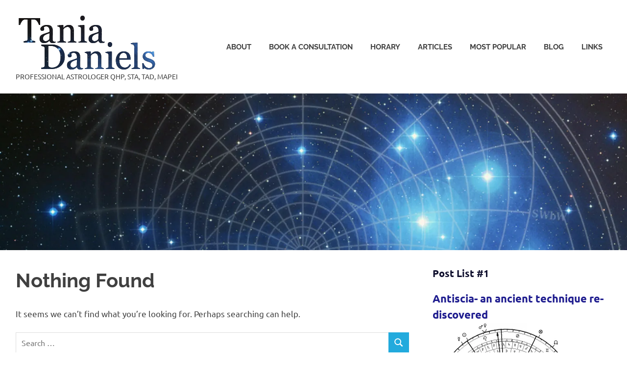

--- FILE ---
content_type: text/html; charset=UTF-8
request_url: https://www.taniadaniels.com/tag/covid-19/
body_size: 38375
content:
<!DOCTYPE html>
<html lang="en-US">

<head>
<meta charset="UTF-8">
<meta name="viewport" content="width=device-width, initial-scale=1">
<link rel="profile" href="http://gmpg.org/xfn/11">
<link rel="pingback" href="https://www.taniadaniels.com/xmlrpc.php">

<meta name='robots' content='index, follow, max-image-preview:large, max-snippet:-1, max-video-preview:-1' />
	<style>img:is([sizes="auto" i], [sizes^="auto," i]) { contain-intrinsic-size: 3000px 1500px }</style>
	
	<!-- This site is optimized with the Yoast SEO plugin v19.11 - https://yoast.com/wordpress/plugins/seo/ -->
	<title>Covid-19 Archives -</title>
	<link rel="canonical" href="https://www.taniadaniels.com/tag/covid-19/" />
	<meta property="og:locale" content="en_US" />
	<meta property="og:type" content="article" />
	<meta property="og:title" content="Covid-19 Archives -" />
	<meta property="og:url" content="https://www.taniadaniels.com/tag/covid-19/" />
	<meta name="twitter:card" content="summary_large_image" />
	<script type="application/ld+json" class="yoast-schema-graph">{"@context":"https://schema.org","@graph":[{"@type":"CollectionPage","@id":"https://www.taniadaniels.com/tag/covid-19/","url":"https://www.taniadaniels.com/tag/covid-19/","name":"Covid-19 Archives -","isPartOf":{"@id":"https://www.taniadaniels.com/#website"},"breadcrumb":{"@id":"https://www.taniadaniels.com/tag/covid-19/#breadcrumb"},"inLanguage":"en-US"},{"@type":"BreadcrumbList","@id":"https://www.taniadaniels.com/tag/covid-19/#breadcrumb","itemListElement":[{"@type":"ListItem","position":1,"name":"Home","item":"https://www.taniadaniels.com/"},{"@type":"ListItem","position":2,"name":"Covid-19"}]},{"@type":"WebSite","@id":"https://www.taniadaniels.com/#website","url":"https://www.taniadaniels.com/","name":"","description":"PROFESSIONAL ASTROLOGER QHP, STA, TAD, MAPEI","publisher":{"@id":"https://www.taniadaniels.com/#/schema/person/1db37a9da60fe8d5d99b427fcd451afd"},"potentialAction":[{"@type":"SearchAction","target":{"@type":"EntryPoint","urlTemplate":"https://www.taniadaniels.com/?s={search_term_string}"},"query-input":"required name=search_term_string"}],"inLanguage":"en-US"},{"@type":["Person","Organization"],"@id":"https://www.taniadaniels.com/#/schema/person/1db37a9da60fe8d5d99b427fcd451afd","name":"Tania Daniels","image":{"@type":"ImageObject","inLanguage":"en-US","@id":"https://www.taniadaniels.com/#/schema/person/image/","url":"https://i0.wp.com/www.taniadaniels.com/wp-content/uploads/2014/09/logo01.png?fit=290%2C128&ssl=1","contentUrl":"https://i0.wp.com/www.taniadaniels.com/wp-content/uploads/2014/09/logo01.png?fit=290%2C128&ssl=1","width":290,"height":128,"caption":"Tania Daniels"},"logo":{"@id":"https://www.taniadaniels.com/#/schema/person/image/"},"sameAs":["http://www.taniadaniels.com","https://www.facebook.com/Klassische.Stundenastrologie/","https://www.instagram.com/taniadaniels.astrologer/"]}]}</script>
	<!-- / Yoast SEO plugin. -->


<link rel='dns-prefetch' href='//maxcdn.bootstrapcdn.com' />
<link rel='dns-prefetch' href='//v0.wordpress.com' />
<link rel='dns-prefetch' href='//i0.wp.com' />
<link rel='dns-prefetch' href='//c0.wp.com' />
<link rel="alternate" type="application/rss+xml" title=" &raquo; Feed" href="https://www.taniadaniels.com/feed/" />
<link rel="alternate" type="application/rss+xml" title=" &raquo; Comments Feed" href="https://www.taniadaniels.com/comments/feed/" />
<link rel="alternate" type="application/rss+xml" title=" &raquo; Covid-19 Tag Feed" href="https://www.taniadaniels.com/tag/covid-19/feed/" />
<script type="text/javascript">
/* <![CDATA[ */
window._wpemojiSettings = {"baseUrl":"https:\/\/s.w.org\/images\/core\/emoji\/16.0.1\/72x72\/","ext":".png","svgUrl":"https:\/\/s.w.org\/images\/core\/emoji\/16.0.1\/svg\/","svgExt":".svg","source":{"concatemoji":"https:\/\/www.taniadaniels.com\/wp-includes\/js\/wp-emoji-release.min.js?ver=6.8.3"}};
/*! This file is auto-generated */
!function(s,n){var o,i,e;function c(e){try{var t={supportTests:e,timestamp:(new Date).valueOf()};sessionStorage.setItem(o,JSON.stringify(t))}catch(e){}}function p(e,t,n){e.clearRect(0,0,e.canvas.width,e.canvas.height),e.fillText(t,0,0);var t=new Uint32Array(e.getImageData(0,0,e.canvas.width,e.canvas.height).data),a=(e.clearRect(0,0,e.canvas.width,e.canvas.height),e.fillText(n,0,0),new Uint32Array(e.getImageData(0,0,e.canvas.width,e.canvas.height).data));return t.every(function(e,t){return e===a[t]})}function u(e,t){e.clearRect(0,0,e.canvas.width,e.canvas.height),e.fillText(t,0,0);for(var n=e.getImageData(16,16,1,1),a=0;a<n.data.length;a++)if(0!==n.data[a])return!1;return!0}function f(e,t,n,a){switch(t){case"flag":return n(e,"\ud83c\udff3\ufe0f\u200d\u26a7\ufe0f","\ud83c\udff3\ufe0f\u200b\u26a7\ufe0f")?!1:!n(e,"\ud83c\udde8\ud83c\uddf6","\ud83c\udde8\u200b\ud83c\uddf6")&&!n(e,"\ud83c\udff4\udb40\udc67\udb40\udc62\udb40\udc65\udb40\udc6e\udb40\udc67\udb40\udc7f","\ud83c\udff4\u200b\udb40\udc67\u200b\udb40\udc62\u200b\udb40\udc65\u200b\udb40\udc6e\u200b\udb40\udc67\u200b\udb40\udc7f");case"emoji":return!a(e,"\ud83e\udedf")}return!1}function g(e,t,n,a){var r="undefined"!=typeof WorkerGlobalScope&&self instanceof WorkerGlobalScope?new OffscreenCanvas(300,150):s.createElement("canvas"),o=r.getContext("2d",{willReadFrequently:!0}),i=(o.textBaseline="top",o.font="600 32px Arial",{});return e.forEach(function(e){i[e]=t(o,e,n,a)}),i}function t(e){var t=s.createElement("script");t.src=e,t.defer=!0,s.head.appendChild(t)}"undefined"!=typeof Promise&&(o="wpEmojiSettingsSupports",i=["flag","emoji"],n.supports={everything:!0,everythingExceptFlag:!0},e=new Promise(function(e){s.addEventListener("DOMContentLoaded",e,{once:!0})}),new Promise(function(t){var n=function(){try{var e=JSON.parse(sessionStorage.getItem(o));if("object"==typeof e&&"number"==typeof e.timestamp&&(new Date).valueOf()<e.timestamp+604800&&"object"==typeof e.supportTests)return e.supportTests}catch(e){}return null}();if(!n){if("undefined"!=typeof Worker&&"undefined"!=typeof OffscreenCanvas&&"undefined"!=typeof URL&&URL.createObjectURL&&"undefined"!=typeof Blob)try{var e="postMessage("+g.toString()+"("+[JSON.stringify(i),f.toString(),p.toString(),u.toString()].join(",")+"));",a=new Blob([e],{type:"text/javascript"}),r=new Worker(URL.createObjectURL(a),{name:"wpTestEmojiSupports"});return void(r.onmessage=function(e){c(n=e.data),r.terminate(),t(n)})}catch(e){}c(n=g(i,f,p,u))}t(n)}).then(function(e){for(var t in e)n.supports[t]=e[t],n.supports.everything=n.supports.everything&&n.supports[t],"flag"!==t&&(n.supports.everythingExceptFlag=n.supports.everythingExceptFlag&&n.supports[t]);n.supports.everythingExceptFlag=n.supports.everythingExceptFlag&&!n.supports.flag,n.DOMReady=!1,n.readyCallback=function(){n.DOMReady=!0}}).then(function(){return e}).then(function(){var e;n.supports.everything||(n.readyCallback(),(e=n.source||{}).concatemoji?t(e.concatemoji):e.wpemoji&&e.twemoji&&(t(e.twemoji),t(e.wpemoji)))}))}((window,document),window._wpemojiSettings);
/* ]]> */
</script>
<link rel='stylesheet' id='poseidon-theme-fonts-css' href='https://www.taniadaniels.com/wp-content/fonts/3bd7a818a5da96f9b9961a922709a47c.css?ver=20201110' type='text/css' media='all' />
<link rel='stylesheet' id='sbi_styles-css' href='https://www.taniadaniels.com/wp-content/plugins/instagram-feed/css/sbi-styles.min.css?ver=6.10.0' type='text/css' media='all' />
<style id='wp-emoji-styles-inline-css' type='text/css'>

	img.wp-smiley, img.emoji {
		display: inline !important;
		border: none !important;
		box-shadow: none !important;
		height: 1em !important;
		width: 1em !important;
		margin: 0 0.07em !important;
		vertical-align: -0.1em !important;
		background: none !important;
		padding: 0 !important;
	}
</style>
<link rel='stylesheet' id='wp-block-library-css' href='https://c0.wp.com/c/6.8.3/wp-includes/css/dist/block-library/style.min.css' type='text/css' media='all' />
<style id='wp-block-library-inline-css' type='text/css'>
.has-text-align-justify{text-align:justify;}
</style>
<style id='classic-theme-styles-inline-css' type='text/css'>
/*! This file is auto-generated */
.wp-block-button__link{color:#fff;background-color:#32373c;border-radius:9999px;box-shadow:none;text-decoration:none;padding:calc(.667em + 2px) calc(1.333em + 2px);font-size:1.125em}.wp-block-file__button{background:#32373c;color:#fff;text-decoration:none}
</style>
<link rel='stylesheet' id='themezee-magazine-blocks-css' href='https://www.taniadaniels.com/wp-content/plugins/themezee-magazine-blocks/assets/css/themezee-magazine-blocks.css?ver=1.1.3' type='text/css' media='all' />
<link rel='stylesheet' id='mediaelement-css' href='https://c0.wp.com/c/6.8.3/wp-includes/js/mediaelement/mediaelementplayer-legacy.min.css' type='text/css' media='all' />
<link rel='stylesheet' id='wp-mediaelement-css' href='https://c0.wp.com/c/6.8.3/wp-includes/js/mediaelement/wp-mediaelement.min.css' type='text/css' media='all' />
<style id='global-styles-inline-css' type='text/css'>
:root{--wp--preset--aspect-ratio--square: 1;--wp--preset--aspect-ratio--4-3: 4/3;--wp--preset--aspect-ratio--3-4: 3/4;--wp--preset--aspect-ratio--3-2: 3/2;--wp--preset--aspect-ratio--2-3: 2/3;--wp--preset--aspect-ratio--16-9: 16/9;--wp--preset--aspect-ratio--9-16: 9/16;--wp--preset--color--black: #000000;--wp--preset--color--cyan-bluish-gray: #abb8c3;--wp--preset--color--white: #ffffff;--wp--preset--color--pale-pink: #f78da7;--wp--preset--color--vivid-red: #cf2e2e;--wp--preset--color--luminous-vivid-orange: #ff6900;--wp--preset--color--luminous-vivid-amber: #fcb900;--wp--preset--color--light-green-cyan: #7bdcb5;--wp--preset--color--vivid-green-cyan: #00d084;--wp--preset--color--pale-cyan-blue: #8ed1fc;--wp--preset--color--vivid-cyan-blue: #0693e3;--wp--preset--color--vivid-purple: #9b51e0;--wp--preset--color--primary: #22aadd;--wp--preset--color--secondary: #0084b7;--wp--preset--color--tertiary: #005e91;--wp--preset--color--accent: #dd2e22;--wp--preset--color--highlight: #00b734;--wp--preset--color--light-gray: #eeeeee;--wp--preset--color--gray: #777777;--wp--preset--color--dark-gray: #404040;--wp--preset--gradient--vivid-cyan-blue-to-vivid-purple: linear-gradient(135deg,rgba(6,147,227,1) 0%,rgb(155,81,224) 100%);--wp--preset--gradient--light-green-cyan-to-vivid-green-cyan: linear-gradient(135deg,rgb(122,220,180) 0%,rgb(0,208,130) 100%);--wp--preset--gradient--luminous-vivid-amber-to-luminous-vivid-orange: linear-gradient(135deg,rgba(252,185,0,1) 0%,rgba(255,105,0,1) 100%);--wp--preset--gradient--luminous-vivid-orange-to-vivid-red: linear-gradient(135deg,rgba(255,105,0,1) 0%,rgb(207,46,46) 100%);--wp--preset--gradient--very-light-gray-to-cyan-bluish-gray: linear-gradient(135deg,rgb(238,238,238) 0%,rgb(169,184,195) 100%);--wp--preset--gradient--cool-to-warm-spectrum: linear-gradient(135deg,rgb(74,234,220) 0%,rgb(151,120,209) 20%,rgb(207,42,186) 40%,rgb(238,44,130) 60%,rgb(251,105,98) 80%,rgb(254,248,76) 100%);--wp--preset--gradient--blush-light-purple: linear-gradient(135deg,rgb(255,206,236) 0%,rgb(152,150,240) 100%);--wp--preset--gradient--blush-bordeaux: linear-gradient(135deg,rgb(254,205,165) 0%,rgb(254,45,45) 50%,rgb(107,0,62) 100%);--wp--preset--gradient--luminous-dusk: linear-gradient(135deg,rgb(255,203,112) 0%,rgb(199,81,192) 50%,rgb(65,88,208) 100%);--wp--preset--gradient--pale-ocean: linear-gradient(135deg,rgb(255,245,203) 0%,rgb(182,227,212) 50%,rgb(51,167,181) 100%);--wp--preset--gradient--electric-grass: linear-gradient(135deg,rgb(202,248,128) 0%,rgb(113,206,126) 100%);--wp--preset--gradient--midnight: linear-gradient(135deg,rgb(2,3,129) 0%,rgb(40,116,252) 100%);--wp--preset--font-size--small: 13px;--wp--preset--font-size--medium: 20px;--wp--preset--font-size--large: 36px;--wp--preset--font-size--x-large: 42px;--wp--preset--spacing--20: 0.44rem;--wp--preset--spacing--30: 0.67rem;--wp--preset--spacing--40: 1rem;--wp--preset--spacing--50: 1.5rem;--wp--preset--spacing--60: 2.25rem;--wp--preset--spacing--70: 3.38rem;--wp--preset--spacing--80: 5.06rem;--wp--preset--shadow--natural: 6px 6px 9px rgba(0, 0, 0, 0.2);--wp--preset--shadow--deep: 12px 12px 50px rgba(0, 0, 0, 0.4);--wp--preset--shadow--sharp: 6px 6px 0px rgba(0, 0, 0, 0.2);--wp--preset--shadow--outlined: 6px 6px 0px -3px rgba(255, 255, 255, 1), 6px 6px rgba(0, 0, 0, 1);--wp--preset--shadow--crisp: 6px 6px 0px rgba(0, 0, 0, 1);}:where(.is-layout-flex){gap: 0.5em;}:where(.is-layout-grid){gap: 0.5em;}body .is-layout-flex{display: flex;}.is-layout-flex{flex-wrap: wrap;align-items: center;}.is-layout-flex > :is(*, div){margin: 0;}body .is-layout-grid{display: grid;}.is-layout-grid > :is(*, div){margin: 0;}:where(.wp-block-columns.is-layout-flex){gap: 2em;}:where(.wp-block-columns.is-layout-grid){gap: 2em;}:where(.wp-block-post-template.is-layout-flex){gap: 1.25em;}:where(.wp-block-post-template.is-layout-grid){gap: 1.25em;}.has-black-color{color: var(--wp--preset--color--black) !important;}.has-cyan-bluish-gray-color{color: var(--wp--preset--color--cyan-bluish-gray) !important;}.has-white-color{color: var(--wp--preset--color--white) !important;}.has-pale-pink-color{color: var(--wp--preset--color--pale-pink) !important;}.has-vivid-red-color{color: var(--wp--preset--color--vivid-red) !important;}.has-luminous-vivid-orange-color{color: var(--wp--preset--color--luminous-vivid-orange) !important;}.has-luminous-vivid-amber-color{color: var(--wp--preset--color--luminous-vivid-amber) !important;}.has-light-green-cyan-color{color: var(--wp--preset--color--light-green-cyan) !important;}.has-vivid-green-cyan-color{color: var(--wp--preset--color--vivid-green-cyan) !important;}.has-pale-cyan-blue-color{color: var(--wp--preset--color--pale-cyan-blue) !important;}.has-vivid-cyan-blue-color{color: var(--wp--preset--color--vivid-cyan-blue) !important;}.has-vivid-purple-color{color: var(--wp--preset--color--vivid-purple) !important;}.has-black-background-color{background-color: var(--wp--preset--color--black) !important;}.has-cyan-bluish-gray-background-color{background-color: var(--wp--preset--color--cyan-bluish-gray) !important;}.has-white-background-color{background-color: var(--wp--preset--color--white) !important;}.has-pale-pink-background-color{background-color: var(--wp--preset--color--pale-pink) !important;}.has-vivid-red-background-color{background-color: var(--wp--preset--color--vivid-red) !important;}.has-luminous-vivid-orange-background-color{background-color: var(--wp--preset--color--luminous-vivid-orange) !important;}.has-luminous-vivid-amber-background-color{background-color: var(--wp--preset--color--luminous-vivid-amber) !important;}.has-light-green-cyan-background-color{background-color: var(--wp--preset--color--light-green-cyan) !important;}.has-vivid-green-cyan-background-color{background-color: var(--wp--preset--color--vivid-green-cyan) !important;}.has-pale-cyan-blue-background-color{background-color: var(--wp--preset--color--pale-cyan-blue) !important;}.has-vivid-cyan-blue-background-color{background-color: var(--wp--preset--color--vivid-cyan-blue) !important;}.has-vivid-purple-background-color{background-color: var(--wp--preset--color--vivid-purple) !important;}.has-black-border-color{border-color: var(--wp--preset--color--black) !important;}.has-cyan-bluish-gray-border-color{border-color: var(--wp--preset--color--cyan-bluish-gray) !important;}.has-white-border-color{border-color: var(--wp--preset--color--white) !important;}.has-pale-pink-border-color{border-color: var(--wp--preset--color--pale-pink) !important;}.has-vivid-red-border-color{border-color: var(--wp--preset--color--vivid-red) !important;}.has-luminous-vivid-orange-border-color{border-color: var(--wp--preset--color--luminous-vivid-orange) !important;}.has-luminous-vivid-amber-border-color{border-color: var(--wp--preset--color--luminous-vivid-amber) !important;}.has-light-green-cyan-border-color{border-color: var(--wp--preset--color--light-green-cyan) !important;}.has-vivid-green-cyan-border-color{border-color: var(--wp--preset--color--vivid-green-cyan) !important;}.has-pale-cyan-blue-border-color{border-color: var(--wp--preset--color--pale-cyan-blue) !important;}.has-vivid-cyan-blue-border-color{border-color: var(--wp--preset--color--vivid-cyan-blue) !important;}.has-vivid-purple-border-color{border-color: var(--wp--preset--color--vivid-purple) !important;}.has-vivid-cyan-blue-to-vivid-purple-gradient-background{background: var(--wp--preset--gradient--vivid-cyan-blue-to-vivid-purple) !important;}.has-light-green-cyan-to-vivid-green-cyan-gradient-background{background: var(--wp--preset--gradient--light-green-cyan-to-vivid-green-cyan) !important;}.has-luminous-vivid-amber-to-luminous-vivid-orange-gradient-background{background: var(--wp--preset--gradient--luminous-vivid-amber-to-luminous-vivid-orange) !important;}.has-luminous-vivid-orange-to-vivid-red-gradient-background{background: var(--wp--preset--gradient--luminous-vivid-orange-to-vivid-red) !important;}.has-very-light-gray-to-cyan-bluish-gray-gradient-background{background: var(--wp--preset--gradient--very-light-gray-to-cyan-bluish-gray) !important;}.has-cool-to-warm-spectrum-gradient-background{background: var(--wp--preset--gradient--cool-to-warm-spectrum) !important;}.has-blush-light-purple-gradient-background{background: var(--wp--preset--gradient--blush-light-purple) !important;}.has-blush-bordeaux-gradient-background{background: var(--wp--preset--gradient--blush-bordeaux) !important;}.has-luminous-dusk-gradient-background{background: var(--wp--preset--gradient--luminous-dusk) !important;}.has-pale-ocean-gradient-background{background: var(--wp--preset--gradient--pale-ocean) !important;}.has-electric-grass-gradient-background{background: var(--wp--preset--gradient--electric-grass) !important;}.has-midnight-gradient-background{background: var(--wp--preset--gradient--midnight) !important;}.has-small-font-size{font-size: var(--wp--preset--font-size--small) !important;}.has-medium-font-size{font-size: var(--wp--preset--font-size--medium) !important;}.has-large-font-size{font-size: var(--wp--preset--font-size--large) !important;}.has-x-large-font-size{font-size: var(--wp--preset--font-size--x-large) !important;}
:where(.wp-block-post-template.is-layout-flex){gap: 1.25em;}:where(.wp-block-post-template.is-layout-grid){gap: 1.25em;}
:where(.wp-block-columns.is-layout-flex){gap: 2em;}:where(.wp-block-columns.is-layout-grid){gap: 2em;}
:root :where(.wp-block-pullquote){font-size: 1.5em;line-height: 1.6;}
</style>
<link rel='stylesheet' id='secure-copy-content-protection-public-css' href='https://www.taniadaniels.com/wp-content/plugins/secure-copy-content-protection/public/css/secure-copy-content-protection-public.css?ver=4.8.7' type='text/css' media='all' />
<link rel='stylesheet' id='super-rss-reader-css' href='https://www.taniadaniels.com/wp-content/plugins/super-rss-reader/public/css/style.min.css?ver=5.3' type='text/css' media='all' />
<style id='wpxpo-global-style-inline-css' type='text/css'>
:root {
			--preset-color1: #00ADB5;
			--preset-color2: #F08A5D;
			--preset-color3: #B83B5E;
			--preset-color4: #B83B5E;
			--preset-color5: #71C9CE;
			--preset-color6: #F38181;
			--preset-color7: #FF2E63;
			--preset-color8: #EEEEEE;
			--preset-color9: #F9ED69;
		}{}
</style>
<style id='ultp-preset-colors-style-inline-css' type='text/css'>
:root { --postx_preset_Base_1_color: #f4f4ff; --postx_preset_Base_2_color: #dddff8; --postx_preset_Base_3_color: #B4B4D6; --postx_preset_Primary_color: #3323f0; --postx_preset_Secondary_color: #4a5fff; --postx_preset_Tertiary_color: #FFFFFF; --postx_preset_Contrast_3_color: #545472; --postx_preset_Contrast_2_color: #262657; --postx_preset_Contrast_1_color: #10102e; --postx_preset_Over_Primary_color: #ffffff;  }
</style>
<style id='ultp-preset-gradient-style-inline-css' type='text/css'>
:root { --postx_preset_Primary_to_Secondary_to_Right_gradient: linear-gradient(90deg, var(--postx_preset_Primary_color) 0%, var(--postx_preset_Secondary_color) 100%); --postx_preset_Primary_to_Secondary_to_Bottom_gradient: linear-gradient(180deg, var(--postx_preset_Primary_color) 0%, var(--postx_preset_Secondary_color) 100%); --postx_preset_Secondary_to_Primary_to_Right_gradient: linear-gradient(90deg, var(--postx_preset_Secondary_color) 0%, var(--postx_preset_Primary_color) 100%); --postx_preset_Secondary_to_Primary_to_Bottom_gradient: linear-gradient(180deg, var(--postx_preset_Secondary_color) 0%, var(--postx_preset_Primary_color) 100%); --postx_preset_Cold_Evening_gradient: linear-gradient(0deg, rgb(12, 52, 131) 0%, rgb(162, 182, 223) 100%, rgb(107, 140, 206) 100%, rgb(162, 182, 223) 100%); --postx_preset_Purple_Division_gradient: linear-gradient(0deg, rgb(112, 40, 228) 0%, rgb(229, 178, 202) 100%); --postx_preset_Over_Sun_gradient: linear-gradient(60deg, rgb(171, 236, 214) 0%, rgb(251, 237, 150) 100%); --postx_preset_Morning_Salad_gradient: linear-gradient(-255deg, rgb(183, 248, 219) 0%, rgb(80, 167, 194) 100%); --postx_preset_Fabled_Sunset_gradient: linear-gradient(-270deg, rgb(35, 21, 87) 0%, rgb(68, 16, 122) 29%, rgb(255, 19, 97) 67%, rgb(255, 248, 0) 100%);  }
</style>
<style id='ultp-preset-typo-style-inline-css' type='text/css'>
:root { --postx_preset_Heading_typo_font_family: Helvetica; --postx_preset_Heading_typo_font_family_type: sans-serif; --postx_preset_Heading_typo_font_weight: 600; --postx_preset_Heading_typo_text_transform: capitalize; --postx_preset_Body_and_Others_typo_font_family: Helvetica; --postx_preset_Body_and_Others_typo_font_family_type: sans-serif; --postx_preset_Body_and_Others_typo_font_weight: 400; --postx_preset_Body_and_Others_typo_text_transform: lowercase; --postx_preset_body_typo_font_size_lg: 16px; --postx_preset_paragraph_1_typo_font_size_lg: 12px; --postx_preset_paragraph_2_typo_font_size_lg: 12px; --postx_preset_paragraph_3_typo_font_size_lg: 12px; --postx_preset_heading_h1_typo_font_size_lg: 42px; --postx_preset_heading_h2_typo_font_size_lg: 36px; --postx_preset_heading_h3_typo_font_size_lg: 30px; --postx_preset_heading_h4_typo_font_size_lg: 24px; --postx_preset_heading_h5_typo_font_size_lg: 20px; --postx_preset_heading_h6_typo_font_size_lg: 16px; }
</style>
<link rel='stylesheet' id='SFSImainCss-css' href='https://www.taniadaniels.com/wp-content/plugins/ultimate-social-media-icons/css/sfsi-style.css?ver=2.9.6' type='text/css' media='all' />
<link rel='stylesheet' id='cff-css' href='https://www.taniadaniels.com/wp-content/plugins/custom-facebook-feed/assets/css/cff-style.min.css?ver=4.3.4' type='text/css' media='all' />
<link rel='stylesheet' id='sb-font-awesome-css' href='https://maxcdn.bootstrapcdn.com/font-awesome/4.7.0/css/font-awesome.min.css?ver=6.8.3' type='text/css' media='all' />
<link rel='stylesheet' id='uagb-block-css-css' href='https://www.taniadaniels.com/wp-content/uploads/uag-plugin/custom-style-blocks.css?ver=2.19.16' type='text/css' media='all' />
<link rel='stylesheet' id='poseidon-stylesheet-css' href='https://www.taniadaniels.com/wp-content/themes/poseidon/style.css?ver=2.4.1' type='text/css' media='all' />
<link rel='stylesheet' id='jetpack_css-css' href='https://c0.wp.com/p/jetpack/10.9.3/css/jetpack.css' type='text/css' media='all' />
<script type="text/javascript" id="copyright_proof_live-js-extra">
/* <![CDATA[ */
var dprv_js_bridge = {"record_IP":"off","site_url":"https:\/\/www.taniadaniels.com","ajax_url":"https:\/\/www.taniadaniels.com\/wp-admin\/admin-ajax.php","noRightClickMessage":"","attributeCaption":"Attributions - owner(s) of some content"};
/* ]]> */
</script>
<script type="text/javascript" src="https://www.taniadaniels.com/wp-content/plugins/digiproveblog/copyright_proof_live.js?ver=4.16" id="copyright_proof_live-js"></script>
<script type="text/javascript" src="https://c0.wp.com/c/6.8.3/wp-includes/js/jquery/jquery.min.js" id="jquery-core-js"></script>
<script type="text/javascript" src="https://c0.wp.com/c/6.8.3/wp-includes/js/jquery/jquery-migrate.min.js" id="jquery-migrate-js"></script>
<script type="text/javascript" src="https://www.taniadaniels.com/wp-content/plugins/super-rss-reader/public/js/jquery.easy-ticker.min.js?ver=5.3" id="jquery-easy-ticker-js"></script>
<script type="text/javascript" src="https://www.taniadaniels.com/wp-content/plugins/super-rss-reader/public/js/script.min.js?ver=5.3" id="super-rss-reader-js"></script>
<!--[if lt IE 9]>
<script type="text/javascript" src="https://www.taniadaniels.com/wp-content/themes/poseidon/assets/js/html5shiv.min.js?ver=3.7.3" id="html5shiv-js"></script>
<![endif]-->
<script type="text/javascript" src="https://www.taniadaniels.com/wp-content/themes/poseidon/assets/js/svgxuse.min.js?ver=1.2.6" id="svgxuse-js"></script>
<script type="text/javascript" src="https://www.taniadaniels.com/wp-content/themes/poseidon/assets/js/jquery.flexslider-min.js?ver=2.6.0" id="jquery-flexslider-js"></script>
<script type="text/javascript" id="poseidon-slider-js-extra">
/* <![CDATA[ */
var poseidon_slider_params = {"animation":"slide","speed":"7000"};
/* ]]> */
</script>
<script type="text/javascript" src="https://www.taniadaniels.com/wp-content/themes/poseidon/assets/js/slider.js?ver=20170421" id="poseidon-slider-js"></script>
<link rel="https://api.w.org/" href="https://www.taniadaniels.com/wp-json/" /><link rel="alternate" title="JSON" type="application/json" href="https://www.taniadaniels.com/wp-json/wp/v2/tags/689" /><link rel="EditURI" type="application/rsd+xml" title="RSD" href="https://www.taniadaniels.com/xmlrpc.php?rsd" />
<meta name="generator" content="WordPress 6.8.3" />
	<style type="text/css">	.dprv{border-collapse:collapse;border-spacing:0px;border:0px;border-style:solid;padding:0px;}
									.dprv tr td{border:0px;padding:0px;}
			</style><meta name="follow.[base64]" content="Gy4R9CfsHVywNFDd0Wfz"/><style type='text/css'>img#wpstats{display:none}</style>
				<style type="text/css">
				/* If html does not have either class, do not show lazy loaded images. */
				html:not( .jetpack-lazy-images-js-enabled ):not( .js ) .jetpack-lazy-image {
					display: none;
				}
			</style>
			<script>
				document.documentElement.classList.add(
					'jetpack-lazy-images-js-enabled'
				);
			</script>
		<style id="uagb-style-frontend-689">.wp-block-uagb-icon-list.uagb-block-c0ae4394 .uagb-icon-list__source-image{width: 16px;}.wp-block-uagb-icon-list.uagb-block-c0ae4394 .wp-block-uagb-icon-list-child .uagb-icon-list__source-wrap svg{width: 16px;height: 16px;font-size: 16px;}.wp-block-uagb-icon-list.uagb-block-c0ae4394 .wp-block-uagb-icon-list-child .uagb-icon-list__source-wrap{padding: 0px;border-radius: 0px;border-width: 0px;align-self: center;}.wp-block-uagb-icon-list.uagb-block-c0ae4394 .wp-block-uagb-icon-list-child .uagb-icon-list__label{text-decoration: !important;line-height: em;}.wp-block-uagb-icon-list.uagb-block-c0ae4394 .uagb-icon-list__wrap{display: flex;flex-direction: column;justify-content: center;-webkit-box-pack: center;-ms-flex-pack: center;-webkit-box-align: flex-start;-ms-flex-align: flex-start;align-items: flex-start;}.wp-block-uagb-icon-list.uagb-block-c0ae4394 .uagb-icon-list__label{text-align: left;}.wp-block-uagb-icon-list.uagb-block-c0ae4394 .wp-block-uagb-icon-list-child{text-decoration: !important;line-height: em;}.wp-block-uagb-icon-list.uagb-block-c0ae4394.wp-block-uagb-icon-list .wp-block-uagb-icon-list-child{margin-left: 0;margin-right: 0;margin-bottom: 10px;}.wp-block-uagb-icon-list.uagb-block-c0ae4394 .uagb-icon-list__source-wrap{margin-right: 15px;}.uagb-block-c3b519cf.wp-block-uagb-icon-list-child .uagb-icon-list__source-wrap{background:  !important;border-color:  !important;}.uagb-block-c3b519cf.wp-block-uagb-icon-list-child:hover .uagb-icon-list__source-wrap{background:  !important;border-color:  !important;}@media only screen and (max-width: 976px) {.wp-block-uagb-icon-list.uagb-block-c0ae4394 .uagb-icon-list__source-image{width: 16px;}.wp-block-uagb-icon-list.uagb-block-c0ae4394 .wp-block-uagb-icon-list-child .uagb-icon-list__source-wrap svg{width: 16px;height: 16px;font-size: 16px;}.wp-block-uagb-icon-list.uagb-block-c0ae4394 .wp-block-uagb-icon-list-child .uagb-icon-list__source-wrap {padding: 0px;border-width: 0px;align-self: center;}.wp-block-uagb-icon-list.uagb-block-c0ae4394 .uagb-icon-list__wrap{display: flex;flex-direction: column;justify-content: center;-webkit-box-pack: center;-ms-flex-pack: center;-webkit-box-align: flex-start;-ms-flex-align: flex-start;align-items: flex-start;}.wp-block-uagb-icon-list.uagb-block-c0ae4394.wp-block-uagb-icon-list .wp-block-uagb-icon-list-child{margin-left: 0;margin-right: 0;margin-bottom: 10px;}}@media only screen and (max-width: 767px) {.wp-block-uagb-icon-list.uagb-block-c0ae4394 .uagb-icon-list__source-image{width: 16px;}.wp-block-uagb-icon-list.uagb-block-c0ae4394 .wp-block-uagb-icon-list-child .uagb-icon-list__source-wrap svg{width: 16px;height: 16px;font-size: 16px;}.wp-block-uagb-icon-list.uagb-block-c0ae4394 .wp-block-uagb-icon-list-child .uagb-icon-list__source-wrap{padding: 0px;border-width: 0px;align-self: center;}.wp-block-uagb-icon-list.uagb-block-c0ae4394 .uagb-icon-list__wrap{display: flex;flex-direction: column;justify-content: center;-webkit-box-pack: center;-ms-flex-pack: center;-webkit-box-align: flex-start;-ms-flex-align: flex-start;align-items: flex-start;}.wp-block-uagb-icon-list.uagb-block-c0ae4394.wp-block-uagb-icon-list .wp-block-uagb-icon-list-child{margin-left: 0;margin-right: 0;margin-bottom: 10px;}}.uagb-block-bc9fe05a .uagb-ss-repeater span.uagb-ss__link{color: #3a3a3a;}.uagb-block-bc9fe05a .uagb-ss-repeater a.uagb-ss__link{color: #3a3a3a;}.uagb-block-bc9fe05a .uagb-ss-repeater span.uagb-ss__link svg{fill: #3a3a3a;}.uagb-block-bc9fe05a .uagb-ss-repeater a.uagb-ss__link svg{fill: #3a3a3a;}.uagb-block-bc9fe05a.uagb-social-share__layout-vertical .uagb-ss__wrapper{margin-left: 0;margin-right: 0;margin-top: 5px;margin-bottom: 5px;}.uagb-block-bc9fe05a.uagb-social-share__layout-vertical .uagb-ss__link{padding: 10px;}.uagb-block-bc9fe05a.uagb-social-share__layout-horizontal .uagb-ss__link{padding: 10px;}.uagb-block-bc9fe05a.uagb-social-share__layout-horizontal .uagb-ss__wrapper{margin-left: 5px;margin-right: 5px;}.uagb-block-bc9fe05a .wp-block-uagb-social-share-child {border-radius: 0px;}.uagb-block-bc9fe05a .uagb-ss__source-wrap{width: 30px;}.uagb-block-bc9fe05a .uagb-ss__source-wrap svg{width: 30px;height: 30px;}.uagb-block-bc9fe05a .uagb-ss__source-image{width: 30px;}.uagb-block-bc9fe05a .uagb-ss__source-icon{width: 30px;height: 30px;font-size: 30px;}.uagb-block-bc9fe05a.uagb-social-share__outer-wrap{justify-content: center;-webkit-box-pack: center;-ms-flex-pack: center;-webkit-box-align: center;-ms-flex-align: center;align-items: center;}@media only screen and (max-width: 976px) {.uagb-block-bc9fe05a.uagb-social-share__layout-vertical .uagb-ss__wrapper{margin-left: 0;margin-right: 0;margin-top: 5px;margin-bottom: 5px;}.uagb-block-bc9fe05a.uagb-social-share__layout-horizontal .uagb-ss__wrapper{margin-left: 5px;margin-right: 5px;}.uagb-block-bc9fe05a.uagb-social-share__outer-wrap{justify-content: center;-webkit-box-pack: center;-ms-flex-pack: center;-webkit-box-align: center;-ms-flex-align: center;align-items: center;}}@media only screen and (max-width: 767px) {.uagb-block-bc9fe05a.uagb-social-share__layout-vertical .uagb-ss__wrapper{margin-left: 0;margin-right: 0;margin-top: 5px;margin-bottom: 5px;}.uagb-block-bc9fe05a.uagb-social-share__layout-horizontal .uagb-ss__wrapper{margin-left: 5px;margin-right: 5px;}.uagb-block-bc9fe05a.uagb-social-share__outer-wrap{justify-content: center;-webkit-box-pack: center;-ms-flex-pack: center;-webkit-box-align: center;-ms-flex-align: center;align-items: center;}}</style><link rel="icon" href="https://i0.wp.com/www.taniadaniels.com/wp-content/uploads/2019/05/fav.png?fit=32%2C32&#038;ssl=1" sizes="32x32" />
<link rel="icon" href="https://i0.wp.com/www.taniadaniels.com/wp-content/uploads/2019/05/fav.png?fit=49%2C49&#038;ssl=1" sizes="192x192" />
<link rel="apple-touch-icon" href="https://i0.wp.com/www.taniadaniels.com/wp-content/uploads/2019/05/fav.png?fit=49%2C49&#038;ssl=1" />
<meta name="msapplication-TileImage" content="https://i0.wp.com/www.taniadaniels.com/wp-content/uploads/2019/05/fav.png?fit=49%2C49&#038;ssl=1" />
</head>

<body class="archive tag tag-covid-19 tag-689 wp-custom-logo wp-embed-responsive wp-theme-poseidon postx-page sfsi_actvite_theme_default post-layout-small categories-hidden">

	
	<div id="page" class="hfeed site">

		<a class="skip-link screen-reader-text" href="#content">Skip to content</a>

		
		
		<header id="masthead" class="site-header clearfix" role="banner">

			<div class="header-main container clearfix">

				<div id="logo" class="site-branding clearfix">

					<a href="https://www.taniadaniels.com/" class="custom-logo-link" rel="home"><img width="290" height="128" src="https://i0.wp.com/www.taniadaniels.com/wp-content/uploads/2014/09/logo01.png?fit=290%2C128&amp;ssl=1" class="custom-logo" alt="" decoding="async" /></a>					
			<p class="site-title"><a href="https://www.taniadaniels.com/" rel="home"></a></p>

								
			<p class="site-description">PROFESSIONAL ASTROLOGER QHP, STA, TAD, MAPEI</p>

			
				</div><!-- .site-branding -->

				

	<button class="primary-menu-toggle menu-toggle" aria-controls="primary-menu" aria-expanded="false" >
		<svg class="icon icon-menu" aria-hidden="true" role="img"> <use xlink:href="https://www.taniadaniels.com/wp-content/themes/poseidon/assets/icons/genericons-neue.svg#menu"></use> </svg><svg class="icon icon-close" aria-hidden="true" role="img"> <use xlink:href="https://www.taniadaniels.com/wp-content/themes/poseidon/assets/icons/genericons-neue.svg#close"></use> </svg>		<span class="menu-toggle-text screen-reader-text">Menu</span>
	</button>

	<div class="primary-navigation">

		<nav id="site-navigation" class="main-navigation" role="navigation"  aria-label="Primary Menu">

			<ul id="primary-menu" class="menu"><li id="menu-item-4649" class="menu-item menu-item-type-post_type menu-item-object-page menu-item-4649"><a href="https://www.taniadaniels.com/about-tania-daniels-astrologer/">About</a></li>
<li id="menu-item-4653" class="menu-item menu-item-type-post_type menu-item-object-page menu-item-4653"><a href="https://www.taniadaniels.com/book-a-consultation/">Book a consultation</a></li>
<li id="menu-item-4665" class="menu-item menu-item-type-taxonomy menu-item-object-category menu-item-4665"><a href="https://www.taniadaniels.com/category/hor/">Horary</a></li>
<li id="menu-item-4670" class="menu-item menu-item-type-taxonomy menu-item-object-category menu-item-4670"><a href="https://www.taniadaniels.com/category/articles/">Articles</a></li>
<li id="menu-item-4668" class="menu-item menu-item-type-taxonomy menu-item-object-category menu-item-4668"><a href="https://www.taniadaniels.com/category/articles/most-popular/">Most Popular</a></li>
<li id="menu-item-4671" class="menu-item menu-item-type-taxonomy menu-item-object-category menu-item-4671"><a href="https://www.taniadaniels.com/category/articles/blog/">Blog</a></li>
<li id="menu-item-4640" class="menu-item menu-item-type-post_type menu-item-object-page menu-item-4640"><a href="https://www.taniadaniels.com/links/">Links</a></li>
</ul>		</nav><!-- #site-navigation -->

	</div><!-- .primary-navigation -->



			</div><!-- .header-main -->

		</header><!-- #masthead -->

		
		
			<div id="headimg" class="header-image">

			
				<img src="https://www.taniadaniels.com/wp-content/uploads/2016/10/cropped-cropped-cropped-Pleiades_astrolabe_1200x630.jpg" srcset="https://i0.wp.com/www.taniadaniels.com/wp-content/uploads/2016/10/cropped-cropped-cropped-Pleiades_astrolabe_1200x630.jpg?w=2500&amp;ssl=1 2500w, https://i0.wp.com/www.taniadaniels.com/wp-content/uploads/2016/10/cropped-cropped-cropped-Pleiades_astrolabe_1200x630.jpg?resize=300%2C75&amp;ssl=1 300w, https://i0.wp.com/www.taniadaniels.com/wp-content/uploads/2016/10/cropped-cropped-cropped-Pleiades_astrolabe_1200x630.jpg?resize=768%2C192&amp;ssl=1 768w, https://i0.wp.com/www.taniadaniels.com/wp-content/uploads/2016/10/cropped-cropped-cropped-Pleiades_astrolabe_1200x630.jpg?resize=1024%2C256&amp;ssl=1 1024w, https://i0.wp.com/www.taniadaniels.com/wp-content/uploads/2016/10/cropped-cropped-cropped-Pleiades_astrolabe_1200x630.jpg?resize=1536%2C383&amp;ssl=1 1536w, https://i0.wp.com/www.taniadaniels.com/wp-content/uploads/2016/10/cropped-cropped-cropped-Pleiades_astrolabe_1200x630.jpg?resize=2048%2C511&amp;ssl=1 2048w, https://i0.wp.com/www.taniadaniels.com/wp-content/uploads/2016/10/cropped-cropped-cropped-Pleiades_astrolabe_1200x630.jpg?resize=1920%2C480&amp;ssl=1 1920w, https://i0.wp.com/www.taniadaniels.com/wp-content/uploads/2016/10/cropped-cropped-cropped-Pleiades_astrolabe_1200x630.jpg?w=1680&amp;ssl=1 1680w" width="2500" height="624" alt="">

			
			</div>

			
		
		
		<div id="content" class="site-content container clearfix">

	<section id="primary" class="content-area">
		<main id="main" class="site-main" role="main">

		
<section class="no-results not-found type-page">

	<header class="entry-header">

		<h1 class="page-title">Nothing Found</h1>

	</header><!-- .entry-header -->

	<div class="entry-content clearfix">

		
			<p>It seems we can&rsquo;t find what you&rsquo;re looking for. Perhaps searching can help.</p>
			
<form role="search" method="get" class="search-form" action="https://www.taniadaniels.com/">
	<label>
		<span class="screen-reader-text">Search for:</span>
		<input type="search" class="search-field"
			placeholder="Search &hellip;"
			value="" name="s"
			title="Search for:" />
	</label>
	<button type="submit" class="search-submit">
		<svg class="icon icon-search" aria-hidden="true" role="img"> <use xlink:href="https://www.taniadaniels.com/wp-content/themes/poseidon/assets/icons/genericons-neue.svg#search"></use> </svg>		<span class="screen-reader-text">Search</span>
	</button>
</form>

	</div><!-- .entry-content -->

</section><!-- .no-results -->

		</main><!-- #main -->
	</section><!-- #primary -->

	
	<section id="secondary" class="sidebar widget-area clearfix" role="complementary">

		<aside id="block-68" class="widget widget_block clearfix"><div  class="ultp-post-grid-block wp-block-ultimate-post-post-list-1 ultp-block-6c03be"><div class="ultp-block-wrapper"><div class="ultp-loading"><div class="ultp-loading-blocks" style="width:100%;height:100%;"><div style="left: 0;top: 0;animation-delay:0s;"></div><div style="left: 21px;top: 0;animation-delay:0.125s;"></div><div style="left: 42px;top: 0;animation-delay:0.25s;"></div><div style="left: 0;top: 21px;animation-delay:0.875s;"></div><div style="left: 42px;top: 21px;animation-delay:0.375s;"></div><div style="left: 0;top: 42px;animation-delay:0.75s;"></div><div style="left: 42px;top: 42px;animation-delay:0.625s;"></div><div style="left: 21px;top: 42px;animation-delay:0.5s;"></div></div></div><div class="ultp-heading-filter"><div class="ultp-heading-filter-in"><div class="ultp-heading-wrap ultp-heading-style1 ultp-heading-left"><h3 class="ultp-heading-inner"><span>Post List #1</span></h3></div></div></div><div class="ultp-block-items-wrap ultp-block-row ultp-block-column-1 ultp-pl1a-style1 ultp-post-list1-layout1"><article class="ultp-block-item post-id-3370"><div class="ultp-block-content-wrap"><div class="ultp-block-entry-content"><div class="ultp-block-entry-heading"><h4 class="ultp-block-title "><a href="https://www.taniadaniels.com/antiscia-an-ancient-technique-re-discovered/" >Antiscia- an ancient technique re-discovered</a></h4></div><div class="ultp-block-image ultp-block-image-none"><a href="https://www.taniadaniels.com/antiscia-an-ancient-technique-re-discovered/" ><img decoding="async"  alt="Antiscia- an ancient technique re-discovered"  src="https://i0.wp.com/www.taniadaniels.com/wp-content/uploads/2019/08/Hitler-e1567870733909.jpg?fit=300%2C138&ssl=1" /></a></div></div><div class="ultp-block-content"><div class="ultp-block-excerpt"><p>I am exited that my research on the antiscia- an ancient technique re-discovered (already published by the German Meridian and to be  issued in the&hellip;</p>
</div></div></div></article><article class="ultp-block-item post-id-3092"><div class="ultp-block-content-wrap"><div class="ultp-block-entry-content"><div class="ultp-block-entry-heading"><h4 class="ultp-block-title "><a href="https://www.taniadaniels.com/afflicted-syzygy-and-fortune-as-indicators-of-violent-death-according-to-valens/" >Afflicted Sygyzy and Fortune as indicators of violent&hellip;</a></h4></div><div class="ultp-block-image ultp-block-image-none"><a href="https://www.taniadaniels.com/afflicted-syzygy-and-fortune-as-indicators-of-violent-death-according-to-valens/" ><img decoding="async"  alt="Afflicted Sygyzy and Fortune as indicators of violent&hellip;"  src="https://i0.wp.com/www.taniadaniels.com/wp-content/uploads/2019/06/WilliamBlakePity.jpeg?fit=300%2C235&ssl=1" /></a></div></div><div class="ultp-block-content"><div class="ultp-block-excerpt"><p>Death has always been a controversial subject in religious, philosophical or astrological circles. It was common for astrologers of the past to deal with it&hellip;</p>
</div></div></div></article><article class="ultp-block-item post-id-2760"><div class="ultp-block-content-wrap"><div class="ultp-block-entry-content"><div class="ultp-block-entry-heading"><h4 class="ultp-block-title "><a href="https://www.taniadaniels.com/between-swords-and-nettles-mars-in-medicine/" >Between swords and nettles &#8211; Mars in medicine</a></h4></div><div class="ultp-block-image ultp-block-image-none"><a href="https://www.taniadaniels.com/between-swords-and-nettles-mars-in-medicine/" ><img decoding="async"  alt="Between swords and nettles &#8211; Mars in medicine"  src="https://i0.wp.com/www.taniadaniels.com/wp-content/uploads/2018/08/Marte-Eli-e1534937616899.png?fit=274%2C300&ssl=1" /></a></div></div><div class="ultp-block-content"><div class="ultp-block-excerpt"><p>This now fully revised and updated article has previously been published in the German Meridian (2013), the Italian Linguaggio astrale (2014) and on www.astro.com (2018).&hellip;</p>
</div></div></div></article><article class="ultp-block-item post-id-2349"><div class="ultp-block-content-wrap"><div class="ultp-block-entry-content"><div class="ultp-block-entry-heading"><h4 class="ultp-block-title "><a href="https://www.taniadaniels.com/traditional-techniques-judging-safety-ships-relevance-modern-travel-horaries/" >Traditional techniques for judging the safety of ships&hellip;</a></h4></div><div class="ultp-block-image ultp-block-image-none"><a href="https://www.taniadaniels.com/traditional-techniques-judging-safety-ships-relevance-modern-travel-horaries/" ><img decoding="async"  alt="Traditional techniques for judging the safety of ships&hellip;"  src="https://i0.wp.com/www.taniadaniels.com/wp-content/uploads/2017/12/galleon-146994_1280.png?fit=300%2C248&ssl=1" /></a></div></div><div class="ultp-block-content"><div class="ultp-block-excerpt"><p>This article has previously been published in German by the Meridian Fachmagazin für Astrologie and in English by the Infinity Astrological Magazine. Until the invention&hellip;</p>
</div></div></div></article><article class="ultp-block-item post-id-2310"><div class="ultp-block-content-wrap"><div class="ultp-block-entry-content"><div class="ultp-block-entry-heading"><h4 class="ultp-block-title "><a href="https://www.taniadaniels.com/ptolemaic-bounds-revealed/" >The Ptolemaic bounds &#8211; numbers revealed</a></h4></div><div class="ultp-block-image ultp-block-image-none"><a href="https://www.taniadaniels.com/ptolemaic-bounds-revealed/" ><img decoding="async"  alt="The Ptolemaic bounds &#8211; numbers revealed"  src="https://i0.wp.com/www.taniadaniels.com/wp-content/uploads/2017/12/ptolemy-table-dignities.jpg?fit=300%2C235&ssl=1" /></a></div></div><div class="ultp-block-content"><div class="ultp-block-excerpt"><p>This article reveals the the rational behind the numbers of what we know today as the Ptolemaic bounds.</p>
</div></div></div></article><article class="ultp-block-item post-id-2251"><div class="ultp-block-content-wrap"><div class="ultp-block-entry-content"><div class="ultp-block-entry-heading"><h4 class="ultp-block-title "><a href="https://www.taniadaniels.com/galens-theory-of-the-four-humors-and-its-influence-to-classical-astrology/" >Galen&#8217;s theory of the four humors</a></h4></div><div class="ultp-block-image ultp-block-image-none"><a href="https://www.taniadaniels.com/galens-theory-of-the-four-humors-and-its-influence-to-classical-astrology/" ><img decoding="async"  alt="Galen&#8217;s theory of the four humors"  src="https://i0.wp.com/www.taniadaniels.com/wp-content/uploads/2017/09/galeno-e-Ipocrate.jpg?fit=300%2C210&ssl=1" /></a></div></div><div class="ultp-block-content"><div class="ultp-block-excerpt"><p>&nbsp; This&nbsp; is the translation of an older article of mine, which was first published in German by the Meridian, Fachzeitschrift fuer Astrologie in 2012.&hellip;</p>
</div></div></div></article></div></div><div class="pagination-block-html" aria-hidden="true" style="display: none;"></div></div></aside><aside id="block-79" class="widget widget_block clearfix">
<div id="sb_instagram"  class="sbi sbi_mob_col_1 sbi_tab_col_2 sbi_col_3 sbi_width_resp" style="padding-bottom: 10px;"	 data-feedid="*1"  data-res="auto" data-cols="3" data-colsmobile="1" data-colstablet="2" data-num="20" data-nummobile="20" data-item-padding="5"	 data-shortcode-atts="{}"  data-postid="" data-locatornonce="aca8b2c18d" data-imageaspectratio="1:1" data-sbi-flags="favorLocal">
	<div class="sb_instagram_header  sbi_medium"   >
	<a class="sbi_header_link" target="_blank"
	   rel="nofollow noopener" href="https://www.instagram.com/taniadaniels.astrologer/" title="@taniadaniels.astrologer">
		<div class="sbi_header_text">
			<div class="sbi_header_img"  data-avatar-url="https://scontent.cdninstagram.com/v/t51.2885-19/459546524_1604866150107897_8817031135167805056_n.jpg?stp=dst-jpg_s206x206_tt6&amp;_nc_cat=108&amp;ccb=7-5&amp;_nc_sid=bf7eb4&amp;efg=eyJ2ZW5jb2RlX3RhZyI6InByb2ZpbGVfcGljLnd3dy4zMjAuQzMifQ%3D%3D&amp;_nc_ohc=7H7spHND4aEQ7kNvwEToWhS&amp;_nc_oc=AdlOWQnMvJAKrG3knwl7--DA9MjcX-6zzfWAcZu09C6_4VwKqytLiRLqzhDpQ3EYR4c&amp;_nc_zt=24&amp;_nc_ht=scontent.cdninstagram.com&amp;edm=AP4hL3IEAAAA&amp;_nc_tpa=Q5bMBQHq92KaWYch5xQP0KjGPYTPG7fFKZ71htLEMR54iGRKl5h02g6OgJvNgKCRW4EeU3tpDvJgkt2EPw&amp;oh=00_AfpulxSJ4YDVqwQaJ1yRqLD_V9UUWpeA_4fLwes163PXCg&amp;oe=6975F5A4">
									<div class="sbi_header_img_hover"  ><svg class="sbi_new_logo fa-instagram fa-w-14" aria-hidden="true" data-fa-processed="" aria-label="Instagram" data-prefix="fab" data-icon="instagram" role="img" viewBox="0 0 448 512">
                    <path fill="currentColor" d="M224.1 141c-63.6 0-114.9 51.3-114.9 114.9s51.3 114.9 114.9 114.9S339 319.5 339 255.9 287.7 141 224.1 141zm0 189.6c-41.1 0-74.7-33.5-74.7-74.7s33.5-74.7 74.7-74.7 74.7 33.5 74.7 74.7-33.6 74.7-74.7 74.7zm146.4-194.3c0 14.9-12 26.8-26.8 26.8-14.9 0-26.8-12-26.8-26.8s12-26.8 26.8-26.8 26.8 12 26.8 26.8zm76.1 27.2c-1.7-35.9-9.9-67.7-36.2-93.9-26.2-26.2-58-34.4-93.9-36.2-37-2.1-147.9-2.1-184.9 0-35.8 1.7-67.6 9.9-93.9 36.1s-34.4 58-36.2 93.9c-2.1 37-2.1 147.9 0 184.9 1.7 35.9 9.9 67.7 36.2 93.9s58 34.4 93.9 36.2c37 2.1 147.9 2.1 184.9 0 35.9-1.7 67.7-9.9 93.9-36.2 26.2-26.2 34.4-58 36.2-93.9 2.1-37 2.1-147.8 0-184.8zM398.8 388c-7.8 19.6-22.9 34.7-42.6 42.6-29.5 11.7-99.5 9-132.1 9s-102.7 2.6-132.1-9c-19.6-7.8-34.7-22.9-42.6-42.6-11.7-29.5-9-99.5-9-132.1s-2.6-102.7 9-132.1c7.8-19.6 22.9-34.7 42.6-42.6 29.5-11.7 99.5-9 132.1-9s102.7-2.6 132.1 9c19.6 7.8 34.7 22.9 42.6 42.6 11.7 29.5 9 99.5 9 132.1s2.7 102.7-9 132.1z"></path>
                </svg></div>
					<img loading="lazy" decoding="async"  src="https://www.taniadaniels.com/wp-content/uploads/sb-instagram-feed-images/taniadaniels.astrologer.webp" alt="" width="50" height="50">
				
							</div>

			<div class="sbi_feedtheme_header_text">
				<h3>taniadaniels.astrologer</h3>
									<p class="sbi_bio">Traditional astrologer, speaker and author. Offers Horary and natal predictive consultations in English, German, Italian and Spanish.</p>
							</div>
		</div>
	</a>
</div>

	<div id="sbi_images"  style="gap: 10px;">
		<div class="sbi_item sbi_type_image sbi_new sbi_transition"
	id="sbi_18055974428668795" data-date="1768130052">
	<div class="sbi_photo_wrap">
		<a class="sbi_photo" href="https://www.instagram.com/p/DTXkrWtCAzW/" target="_blank" rel="noopener nofollow"
			data-full-res="https://scontent.cdninstagram.com/v/t51.82787-15/615230552_18091042004314368_9158704673162904593_n.jpg?stp=dst-jpg_e35_tt6&#038;_nc_cat=105&#038;ccb=7-5&#038;_nc_sid=18de74&#038;efg=eyJlZmdfdGFnIjoiRkVFRC5iZXN0X2ltYWdlX3VybGdlbi5DMyJ9&#038;_nc_ohc=3BOequKilgEQ7kNvwEN-DoY&#038;_nc_oc=AdlXRGT_Vf2g6zubcg64s0C080qy-OvFvwXqONe5EmwSBIPMJKcZDCbgibLOZ1CuArw&#038;_nc_zt=23&#038;_nc_ht=scontent.cdninstagram.com&#038;edm=ANo9K5cEAAAA&#038;_nc_gid=eujYBrnCbfa_89LQDerghw&#038;oh=00_Afpj1Wm6mcFiS_T5q81XRdhEnNcLcTsE7_mAMBkuYu0Fwg&#038;oe=6975FE50"
			data-img-src-set="{&quot;d&quot;:&quot;https:\/\/scontent.cdninstagram.com\/v\/t51.82787-15\/615230552_18091042004314368_9158704673162904593_n.jpg?stp=dst-jpg_e35_tt6&amp;_nc_cat=105&amp;ccb=7-5&amp;_nc_sid=18de74&amp;efg=eyJlZmdfdGFnIjoiRkVFRC5iZXN0X2ltYWdlX3VybGdlbi5DMyJ9&amp;_nc_ohc=3BOequKilgEQ7kNvwEN-DoY&amp;_nc_oc=AdlXRGT_Vf2g6zubcg64s0C080qy-OvFvwXqONe5EmwSBIPMJKcZDCbgibLOZ1CuArw&amp;_nc_zt=23&amp;_nc_ht=scontent.cdninstagram.com&amp;edm=ANo9K5cEAAAA&amp;_nc_gid=eujYBrnCbfa_89LQDerghw&amp;oh=00_Afpj1Wm6mcFiS_T5q81XRdhEnNcLcTsE7_mAMBkuYu0Fwg&amp;oe=6975FE50&quot;,&quot;150&quot;:&quot;https:\/\/scontent.cdninstagram.com\/v\/t51.82787-15\/615230552_18091042004314368_9158704673162904593_n.jpg?stp=dst-jpg_e35_tt6&amp;_nc_cat=105&amp;ccb=7-5&amp;_nc_sid=18de74&amp;efg=eyJlZmdfdGFnIjoiRkVFRC5iZXN0X2ltYWdlX3VybGdlbi5DMyJ9&amp;_nc_ohc=3BOequKilgEQ7kNvwEN-DoY&amp;_nc_oc=AdlXRGT_Vf2g6zubcg64s0C080qy-OvFvwXqONe5EmwSBIPMJKcZDCbgibLOZ1CuArw&amp;_nc_zt=23&amp;_nc_ht=scontent.cdninstagram.com&amp;edm=ANo9K5cEAAAA&amp;_nc_gid=eujYBrnCbfa_89LQDerghw&amp;oh=00_Afpj1Wm6mcFiS_T5q81XRdhEnNcLcTsE7_mAMBkuYu0Fwg&amp;oe=6975FE50&quot;,&quot;320&quot;:&quot;https:\/\/scontent.cdninstagram.com\/v\/t51.82787-15\/615230552_18091042004314368_9158704673162904593_n.jpg?stp=dst-jpg_e35_tt6&amp;_nc_cat=105&amp;ccb=7-5&amp;_nc_sid=18de74&amp;efg=eyJlZmdfdGFnIjoiRkVFRC5iZXN0X2ltYWdlX3VybGdlbi5DMyJ9&amp;_nc_ohc=3BOequKilgEQ7kNvwEN-DoY&amp;_nc_oc=AdlXRGT_Vf2g6zubcg64s0C080qy-OvFvwXqONe5EmwSBIPMJKcZDCbgibLOZ1CuArw&amp;_nc_zt=23&amp;_nc_ht=scontent.cdninstagram.com&amp;edm=ANo9K5cEAAAA&amp;_nc_gid=eujYBrnCbfa_89LQDerghw&amp;oh=00_Afpj1Wm6mcFiS_T5q81XRdhEnNcLcTsE7_mAMBkuYu0Fwg&amp;oe=6975FE50&quot;,&quot;640&quot;:&quot;https:\/\/scontent.cdninstagram.com\/v\/t51.82787-15\/615230552_18091042004314368_9158704673162904593_n.jpg?stp=dst-jpg_e35_tt6&amp;_nc_cat=105&amp;ccb=7-5&amp;_nc_sid=18de74&amp;efg=eyJlZmdfdGFnIjoiRkVFRC5iZXN0X2ltYWdlX3VybGdlbi5DMyJ9&amp;_nc_ohc=3BOequKilgEQ7kNvwEN-DoY&amp;_nc_oc=AdlXRGT_Vf2g6zubcg64s0C080qy-OvFvwXqONe5EmwSBIPMJKcZDCbgibLOZ1CuArw&amp;_nc_zt=23&amp;_nc_ht=scontent.cdninstagram.com&amp;edm=ANo9K5cEAAAA&amp;_nc_gid=eujYBrnCbfa_89LQDerghw&amp;oh=00_Afpj1Wm6mcFiS_T5q81XRdhEnNcLcTsE7_mAMBkuYu0Fwg&amp;oe=6975FE50&quot;}">
			<span class="sbi-screenreader">Nos vemos el 21 y el 22 de febrero en Barcelona!

</span>
									<img decoding="async" src="https://www.taniadaniels.com/wp-content/plugins/instagram-feed/img/placeholder.png" alt="Nos vemos el 21 y el 22 de febrero en Barcelona!

Voy a dar dos ponencias:

-Declinación solar y parada lunar
-Astrología y fisonomía en el cuadro de Leonardo da Vinci, La Última Cena

¡No puedo esperar!" aria-hidden="true">
		</a>
	</div>
</div><div class="sbi_item sbi_type_carousel sbi_new sbi_transition"
	id="sbi_18066000128171280" data-date="1765800419">
	<div class="sbi_photo_wrap">
		<a class="sbi_photo" href="https://www.instagram.com/p/DSSJQTACMSd/" target="_blank" rel="noopener nofollow"
			data-full-res="https://scontent.cdninstagram.com/v/t51.82787-15/601600399_18088463195314368_4663815759354318271_n.jpg?stp=dst-jpg_e35_tt6&#038;_nc_cat=106&#038;ccb=7-5&#038;_nc_sid=18de74&#038;efg=eyJlZmdfdGFnIjoiQ0FST1VTRUxfSVRFTS5iZXN0X2ltYWdlX3VybGdlbi5DMyJ9&#038;_nc_ohc=EdFkYbWUCU0Q7kNvwGyBTWu&#038;_nc_oc=Adl6onRj6nshQjN0GNGWQuTB4YrBKUVfYdD4QsdexGBga-Bg2lkh_nu7MFL2de6di78&#038;_nc_zt=23&#038;_nc_ht=scontent.cdninstagram.com&#038;edm=ANo9K5cEAAAA&#038;_nc_gid=eujYBrnCbfa_89LQDerghw&#038;oh=00_Afp6SBEsBUMaoNSHgO6HqZHVQkf6jeWcHs447W2DXaauoQ&#038;oe=6975D4E6"
			data-img-src-set="{&quot;d&quot;:&quot;https:\/\/scontent.cdninstagram.com\/v\/t51.82787-15\/601600399_18088463195314368_4663815759354318271_n.jpg?stp=dst-jpg_e35_tt6&amp;_nc_cat=106&amp;ccb=7-5&amp;_nc_sid=18de74&amp;efg=eyJlZmdfdGFnIjoiQ0FST1VTRUxfSVRFTS5iZXN0X2ltYWdlX3VybGdlbi5DMyJ9&amp;_nc_ohc=EdFkYbWUCU0Q7kNvwGyBTWu&amp;_nc_oc=Adl6onRj6nshQjN0GNGWQuTB4YrBKUVfYdD4QsdexGBga-Bg2lkh_nu7MFL2de6di78&amp;_nc_zt=23&amp;_nc_ht=scontent.cdninstagram.com&amp;edm=ANo9K5cEAAAA&amp;_nc_gid=eujYBrnCbfa_89LQDerghw&amp;oh=00_Afp6SBEsBUMaoNSHgO6HqZHVQkf6jeWcHs447W2DXaauoQ&amp;oe=6975D4E6&quot;,&quot;150&quot;:&quot;https:\/\/scontent.cdninstagram.com\/v\/t51.82787-15\/601600399_18088463195314368_4663815759354318271_n.jpg?stp=dst-jpg_e35_tt6&amp;_nc_cat=106&amp;ccb=7-5&amp;_nc_sid=18de74&amp;efg=eyJlZmdfdGFnIjoiQ0FST1VTRUxfSVRFTS5iZXN0X2ltYWdlX3VybGdlbi5DMyJ9&amp;_nc_ohc=EdFkYbWUCU0Q7kNvwGyBTWu&amp;_nc_oc=Adl6onRj6nshQjN0GNGWQuTB4YrBKUVfYdD4QsdexGBga-Bg2lkh_nu7MFL2de6di78&amp;_nc_zt=23&amp;_nc_ht=scontent.cdninstagram.com&amp;edm=ANo9K5cEAAAA&amp;_nc_gid=eujYBrnCbfa_89LQDerghw&amp;oh=00_Afp6SBEsBUMaoNSHgO6HqZHVQkf6jeWcHs447W2DXaauoQ&amp;oe=6975D4E6&quot;,&quot;320&quot;:&quot;https:\/\/scontent.cdninstagram.com\/v\/t51.82787-15\/601600399_18088463195314368_4663815759354318271_n.jpg?stp=dst-jpg_e35_tt6&amp;_nc_cat=106&amp;ccb=7-5&amp;_nc_sid=18de74&amp;efg=eyJlZmdfdGFnIjoiQ0FST1VTRUxfSVRFTS5iZXN0X2ltYWdlX3VybGdlbi5DMyJ9&amp;_nc_ohc=EdFkYbWUCU0Q7kNvwGyBTWu&amp;_nc_oc=Adl6onRj6nshQjN0GNGWQuTB4YrBKUVfYdD4QsdexGBga-Bg2lkh_nu7MFL2de6di78&amp;_nc_zt=23&amp;_nc_ht=scontent.cdninstagram.com&amp;edm=ANo9K5cEAAAA&amp;_nc_gid=eujYBrnCbfa_89LQDerghw&amp;oh=00_Afp6SBEsBUMaoNSHgO6HqZHVQkf6jeWcHs447W2DXaauoQ&amp;oe=6975D4E6&quot;,&quot;640&quot;:&quot;https:\/\/scontent.cdninstagram.com\/v\/t51.82787-15\/601600399_18088463195314368_4663815759354318271_n.jpg?stp=dst-jpg_e35_tt6&amp;_nc_cat=106&amp;ccb=7-5&amp;_nc_sid=18de74&amp;efg=eyJlZmdfdGFnIjoiQ0FST1VTRUxfSVRFTS5iZXN0X2ltYWdlX3VybGdlbi5DMyJ9&amp;_nc_ohc=EdFkYbWUCU0Q7kNvwGyBTWu&amp;_nc_oc=Adl6onRj6nshQjN0GNGWQuTB4YrBKUVfYdD4QsdexGBga-Bg2lkh_nu7MFL2de6di78&amp;_nc_zt=23&amp;_nc_ht=scontent.cdninstagram.com&amp;edm=ANo9K5cEAAAA&amp;_nc_gid=eujYBrnCbfa_89LQDerghw&amp;oh=00_Afp6SBEsBUMaoNSHgO6HqZHVQkf6jeWcHs447W2DXaauoQ&amp;oe=6975D4E6&quot;}">
			<span class="sbi-screenreader">After the shootings at Brown University, now the B</span>
			<svg class="svg-inline--fa fa-clone fa-w-16 sbi_lightbox_carousel_icon" aria-hidden="true" aria-label="Clone" data-fa-proƒcessed="" data-prefix="far" data-icon="clone" role="img" xmlns="http://www.w3.org/2000/svg" viewBox="0 0 512 512">
                    <path fill="currentColor" d="M464 0H144c-26.51 0-48 21.49-48 48v48H48c-26.51 0-48 21.49-48 48v320c0 26.51 21.49 48 48 48h320c26.51 0 48-21.49 48-48v-48h48c26.51 0 48-21.49 48-48V48c0-26.51-21.49-48-48-48zM362 464H54a6 6 0 0 1-6-6V150a6 6 0 0 1 6-6h42v224c0 26.51 21.49 48 48 48h224v42a6 6 0 0 1-6 6zm96-96H150a6 6 0 0 1-6-6V54a6 6 0 0 1 6-6h308a6 6 0 0 1 6 6v308a6 6 0 0 1-6 6z"></path>
                </svg>						<img decoding="async" src="https://www.taniadaniels.com/wp-content/plugins/instagram-feed/img/placeholder.png" alt="After the shootings at Brown University, now the Bondi Beach massacre. Both show how vulnerable we all are. My thoughts are with the victims and their families.
From a traditional point of view, fear (Saturn) dominates the chart. He is culminating and rules the 9th house of religion but he is in aversion to his own house and peregrine and hence pointing to some kind of deviated religion/fundamentalism. He also rules the 8th of death. He is still stationary adding fixation/obsession to the picture. 
Algol is rising in the East and Gemini is at the AC. A bicorporal human sign, pointing to twins, a couple or 2 (or more) people. 
Mercury is in the 7th, the house of declared enemies and in his fall. He has just set but the important point here is that Mercury is exactly between Scorpio&#039;s scissors, a very dangerous position linked to violence, knifes or cutting life (opposition to the AC &quot;life&quot;).
Mars (agression), malefic out of sect and just OOB, very close to the 8th house cusp, and squares Saturn, L9. Zero religious tolerance. The aspect is separating but still close. 
Mars is in the the darkest places of the Milky Way. In Jyotish he is considered to be in Moola Nakshatra which is ruled by the goddess of destruction. Of course, this is also the place of the Galactic Centre. While not an intrinsically negative nakshatra (none is) , it is linked to dismantle, uncover and finding the truth. But in order to find &quot;truth&quot; one must look inside oneself. Trying to find truth outside is more like a witch hunt that obsesses but never sets the seeker free. This is the dark part. The risk is getting lost. The real courage is not shooting but facing the dar within ourselves rather than in others. 
The Moon is in aversion to Saturn but yet in antiscia aspect to the 10th house and she is squaring its ruler, Jupiter, the natural ruler of religious matters. He is below the Earth in a diurnal chart, exalted and in his own bounds but confused (retrograde). And of course, he is in the 8th from the 7th house stellium, including the L1." aria-hidden="true">
		</a>
	</div>
</div><div class="sbi_item sbi_type_video sbi_new sbi_transition"
	id="sbi_18069582527611109" data-date="1765369272">
	<div class="sbi_photo_wrap">
		<a class="sbi_photo" href="https://www.instagram.com/reel/DSFSy4jiRz7/" target="_blank" rel="noopener nofollow"
			data-full-res="https://scontent.cdninstagram.com/v/t51.82787-15/591466367_18087969092314368_898378790024742496_n.jpg?stp=dst-jpg_e35_tt6&#038;_nc_cat=105&#038;ccb=7-5&#038;_nc_sid=18de74&#038;efg=eyJlZmdfdGFnIjoiQ0xJUFMuYmVzdF9pbWFnZV91cmxnZW4uQzMifQ%3D%3D&#038;_nc_ohc=gnJ_s1mz5mIQ7kNvwF2OZqM&#038;_nc_oc=Adm4z-Q0Z6F2H0SE8IRnJhnycctlRoQmHdqmLWeg2fYpZjEhqu_v-wicfkhboP394sY&#038;_nc_zt=23&#038;_nc_ht=scontent.cdninstagram.com&#038;edm=ANo9K5cEAAAA&#038;_nc_gid=eujYBrnCbfa_89LQDerghw&#038;oh=00_AfrNKbLOOyFZjGDsAXnjHYz4G0U4pj4bZI9Ze7gsEvtv4g&#038;oe=6975EC20"
			data-img-src-set="{&quot;d&quot;:&quot;https:\/\/scontent.cdninstagram.com\/v\/t51.82787-15\/591466367_18087969092314368_898378790024742496_n.jpg?stp=dst-jpg_e35_tt6&amp;_nc_cat=105&amp;ccb=7-5&amp;_nc_sid=18de74&amp;efg=eyJlZmdfdGFnIjoiQ0xJUFMuYmVzdF9pbWFnZV91cmxnZW4uQzMifQ%3D%3D&amp;_nc_ohc=gnJ_s1mz5mIQ7kNvwF2OZqM&amp;_nc_oc=Adm4z-Q0Z6F2H0SE8IRnJhnycctlRoQmHdqmLWeg2fYpZjEhqu_v-wicfkhboP394sY&amp;_nc_zt=23&amp;_nc_ht=scontent.cdninstagram.com&amp;edm=ANo9K5cEAAAA&amp;_nc_gid=eujYBrnCbfa_89LQDerghw&amp;oh=00_AfrNKbLOOyFZjGDsAXnjHYz4G0U4pj4bZI9Ze7gsEvtv4g&amp;oe=6975EC20&quot;,&quot;150&quot;:&quot;https:\/\/scontent.cdninstagram.com\/v\/t51.82787-15\/591466367_18087969092314368_898378790024742496_n.jpg?stp=dst-jpg_e35_tt6&amp;_nc_cat=105&amp;ccb=7-5&amp;_nc_sid=18de74&amp;efg=eyJlZmdfdGFnIjoiQ0xJUFMuYmVzdF9pbWFnZV91cmxnZW4uQzMifQ%3D%3D&amp;_nc_ohc=gnJ_s1mz5mIQ7kNvwF2OZqM&amp;_nc_oc=Adm4z-Q0Z6F2H0SE8IRnJhnycctlRoQmHdqmLWeg2fYpZjEhqu_v-wicfkhboP394sY&amp;_nc_zt=23&amp;_nc_ht=scontent.cdninstagram.com&amp;edm=ANo9K5cEAAAA&amp;_nc_gid=eujYBrnCbfa_89LQDerghw&amp;oh=00_AfrNKbLOOyFZjGDsAXnjHYz4G0U4pj4bZI9Ze7gsEvtv4g&amp;oe=6975EC20&quot;,&quot;320&quot;:&quot;https:\/\/scontent.cdninstagram.com\/v\/t51.82787-15\/591466367_18087969092314368_898378790024742496_n.jpg?stp=dst-jpg_e35_tt6&amp;_nc_cat=105&amp;ccb=7-5&amp;_nc_sid=18de74&amp;efg=eyJlZmdfdGFnIjoiQ0xJUFMuYmVzdF9pbWFnZV91cmxnZW4uQzMifQ%3D%3D&amp;_nc_ohc=gnJ_s1mz5mIQ7kNvwF2OZqM&amp;_nc_oc=Adm4z-Q0Z6F2H0SE8IRnJhnycctlRoQmHdqmLWeg2fYpZjEhqu_v-wicfkhboP394sY&amp;_nc_zt=23&amp;_nc_ht=scontent.cdninstagram.com&amp;edm=ANo9K5cEAAAA&amp;_nc_gid=eujYBrnCbfa_89LQDerghw&amp;oh=00_AfrNKbLOOyFZjGDsAXnjHYz4G0U4pj4bZI9Ze7gsEvtv4g&amp;oe=6975EC20&quot;,&quot;640&quot;:&quot;https:\/\/scontent.cdninstagram.com\/v\/t51.82787-15\/591466367_18087969092314368_898378790024742496_n.jpg?stp=dst-jpg_e35_tt6&amp;_nc_cat=105&amp;ccb=7-5&amp;_nc_sid=18de74&amp;efg=eyJlZmdfdGFnIjoiQ0xJUFMuYmVzdF9pbWFnZV91cmxnZW4uQzMifQ%3D%3D&amp;_nc_ohc=gnJ_s1mz5mIQ7kNvwF2OZqM&amp;_nc_oc=Adm4z-Q0Z6F2H0SE8IRnJhnycctlRoQmHdqmLWeg2fYpZjEhqu_v-wicfkhboP394sY&amp;_nc_zt=23&amp;_nc_ht=scontent.cdninstagram.com&amp;edm=ANo9K5cEAAAA&amp;_nc_gid=eujYBrnCbfa_89LQDerghw&amp;oh=00_AfrNKbLOOyFZjGDsAXnjHYz4G0U4pj4bZI9Ze7gsEvtv4g&amp;oe=6975EC20&quot;}">
			<span class="sbi-screenreader">Instagram post 18069582527611109</span>
						<svg style="color: rgba(255,255,255,1)" class="svg-inline--fa fa-play fa-w-14 sbi_playbtn" aria-label="Play" aria-hidden="true" data-fa-processed="" data-prefix="fa" data-icon="play" role="presentation" xmlns="http://www.w3.org/2000/svg" viewBox="0 0 448 512"><path fill="currentColor" d="M424.4 214.7L72.4 6.6C43.8-10.3 0 6.1 0 47.9V464c0 37.5 40.7 60.1 72.4 41.3l352-208c31.4-18.5 31.5-64.1 0-82.6z"></path></svg>			<img decoding="async" src="https://www.taniadaniels.com/wp-content/plugins/instagram-feed/img/placeholder.png" alt="Instagram post 18069582527611109" aria-hidden="true">
		</a>
	</div>
</div><div class="sbi_item sbi_type_image sbi_new sbi_transition"
	id="sbi_18089668948757984" data-date="1765190708">
	<div class="sbi_photo_wrap">
		<a class="sbi_photo" href="https://www.instagram.com/p/DR_-UpeiMrr/" target="_blank" rel="noopener nofollow"
			data-full-res="https://scontent.cdninstagram.com/v/t51.82787-15/589947900_18087776471314368_2535954598377625256_n.jpg?stp=dst-jpg_e35_tt6&#038;_nc_cat=110&#038;ccb=7-5&#038;_nc_sid=18de74&#038;efg=eyJlZmdfdGFnIjoiRkVFRC5iZXN0X2ltYWdlX3VybGdlbi5DMyJ9&#038;_nc_ohc=mQy7f1yh6fIQ7kNvwHSpD6t&#038;_nc_oc=AdmGzWUR3_0ux-BKRO5GUOZEEeo_RNtQUaJ0dSwa2Q2xndWnb_TIU91MLmroLUlYzVw&#038;_nc_zt=23&#038;_nc_ht=scontent.cdninstagram.com&#038;edm=ANo9K5cEAAAA&#038;_nc_gid=eujYBrnCbfa_89LQDerghw&#038;oh=00_AfrVqndBTKASYmb-EcLoUVaY1jBVWboQF4SDk99bolP1Ew&#038;oe=6975D47C"
			data-img-src-set="{&quot;d&quot;:&quot;https:\/\/scontent.cdninstagram.com\/v\/t51.82787-15\/589947900_18087776471314368_2535954598377625256_n.jpg?stp=dst-jpg_e35_tt6&amp;_nc_cat=110&amp;ccb=7-5&amp;_nc_sid=18de74&amp;efg=eyJlZmdfdGFnIjoiRkVFRC5iZXN0X2ltYWdlX3VybGdlbi5DMyJ9&amp;_nc_ohc=mQy7f1yh6fIQ7kNvwHSpD6t&amp;_nc_oc=AdmGzWUR3_0ux-BKRO5GUOZEEeo_RNtQUaJ0dSwa2Q2xndWnb_TIU91MLmroLUlYzVw&amp;_nc_zt=23&amp;_nc_ht=scontent.cdninstagram.com&amp;edm=ANo9K5cEAAAA&amp;_nc_gid=eujYBrnCbfa_89LQDerghw&amp;oh=00_AfrVqndBTKASYmb-EcLoUVaY1jBVWboQF4SDk99bolP1Ew&amp;oe=6975D47C&quot;,&quot;150&quot;:&quot;https:\/\/scontent.cdninstagram.com\/v\/t51.82787-15\/589947900_18087776471314368_2535954598377625256_n.jpg?stp=dst-jpg_e35_tt6&amp;_nc_cat=110&amp;ccb=7-5&amp;_nc_sid=18de74&amp;efg=eyJlZmdfdGFnIjoiRkVFRC5iZXN0X2ltYWdlX3VybGdlbi5DMyJ9&amp;_nc_ohc=mQy7f1yh6fIQ7kNvwHSpD6t&amp;_nc_oc=AdmGzWUR3_0ux-BKRO5GUOZEEeo_RNtQUaJ0dSwa2Q2xndWnb_TIU91MLmroLUlYzVw&amp;_nc_zt=23&amp;_nc_ht=scontent.cdninstagram.com&amp;edm=ANo9K5cEAAAA&amp;_nc_gid=eujYBrnCbfa_89LQDerghw&amp;oh=00_AfrVqndBTKASYmb-EcLoUVaY1jBVWboQF4SDk99bolP1Ew&amp;oe=6975D47C&quot;,&quot;320&quot;:&quot;https:\/\/scontent.cdninstagram.com\/v\/t51.82787-15\/589947900_18087776471314368_2535954598377625256_n.jpg?stp=dst-jpg_e35_tt6&amp;_nc_cat=110&amp;ccb=7-5&amp;_nc_sid=18de74&amp;efg=eyJlZmdfdGFnIjoiRkVFRC5iZXN0X2ltYWdlX3VybGdlbi5DMyJ9&amp;_nc_ohc=mQy7f1yh6fIQ7kNvwHSpD6t&amp;_nc_oc=AdmGzWUR3_0ux-BKRO5GUOZEEeo_RNtQUaJ0dSwa2Q2xndWnb_TIU91MLmroLUlYzVw&amp;_nc_zt=23&amp;_nc_ht=scontent.cdninstagram.com&amp;edm=ANo9K5cEAAAA&amp;_nc_gid=eujYBrnCbfa_89LQDerghw&amp;oh=00_AfrVqndBTKASYmb-EcLoUVaY1jBVWboQF4SDk99bolP1Ew&amp;oe=6975D47C&quot;,&quot;640&quot;:&quot;https:\/\/scontent.cdninstagram.com\/v\/t51.82787-15\/589947900_18087776471314368_2535954598377625256_n.jpg?stp=dst-jpg_e35_tt6&amp;_nc_cat=110&amp;ccb=7-5&amp;_nc_sid=18de74&amp;efg=eyJlZmdfdGFnIjoiRkVFRC5iZXN0X2ltYWdlX3VybGdlbi5DMyJ9&amp;_nc_ohc=mQy7f1yh6fIQ7kNvwHSpD6t&amp;_nc_oc=AdmGzWUR3_0ux-BKRO5GUOZEEeo_RNtQUaJ0dSwa2Q2xndWnb_TIU91MLmroLUlYzVw&amp;_nc_zt=23&amp;_nc_ht=scontent.cdninstagram.com&amp;edm=ANo9K5cEAAAA&amp;_nc_gid=eujYBrnCbfa_89LQDerghw&amp;oh=00_AfrVqndBTKASYmb-EcLoUVaY1jBVWboQF4SDk99bolP1Ew&amp;oe=6975D47C&quot;}">
			<span class="sbi-screenreader">We had a blast!
Great conference, great line up of</span>
									<img decoding="async" src="https://www.taniadaniels.com/wp-content/plugins/instagram-feed/img/placeholder.png" alt="We had a blast!
Great conference, great line up of speakers and very supportive environment. Loved it!
Kudos to Rod Chang from the Academy of Astrology for bring all of this and all of us together." aria-hidden="true">
		</a>
	</div>
</div><div class="sbi_item sbi_type_video sbi_new sbi_transition"
	id="sbi_18084123856878012" data-date="1765108616">
	<div class="sbi_photo_wrap">
		<a class="sbi_photo" href="https://www.instagram.com/reel/DR9hZPOkVr_/" target="_blank" rel="noopener nofollow"
			data-full-res="https://scontent.cdninstagram.com/v/t51.71878-15/587798948_1920844581844309_8755056650390850589_n.jpg?stp=dst-jpg_e35_tt6&#038;_nc_cat=100&#038;ccb=7-5&#038;_nc_sid=18de74&#038;efg=eyJlZmdfdGFnIjoiQ0xJUFMuYmVzdF9pbWFnZV91cmxnZW4uQzMifQ%3D%3D&#038;_nc_ohc=PeM-ljD-CRMQ7kNvwFDxyRm&#038;_nc_oc=AdlSYlrrpqGhULQlF3_pn7E4ZM0s76NuFmQhPfGZg4qjDl79O5DQeZQvKUU1STbpUA8&#038;_nc_zt=23&#038;_nc_ht=scontent.cdninstagram.com&#038;edm=ANo9K5cEAAAA&#038;_nc_gid=eujYBrnCbfa_89LQDerghw&#038;oh=00_AfrA4SNhFuLM0231kjQ0uS0Zi-3XzY8G2PjYjlMx9kOe-w&#038;oe=6975F0E9"
			data-img-src-set="{&quot;d&quot;:&quot;https:\/\/scontent.cdninstagram.com\/v\/t51.71878-15\/587798948_1920844581844309_8755056650390850589_n.jpg?stp=dst-jpg_e35_tt6&amp;_nc_cat=100&amp;ccb=7-5&amp;_nc_sid=18de74&amp;efg=eyJlZmdfdGFnIjoiQ0xJUFMuYmVzdF9pbWFnZV91cmxnZW4uQzMifQ%3D%3D&amp;_nc_ohc=PeM-ljD-CRMQ7kNvwFDxyRm&amp;_nc_oc=AdlSYlrrpqGhULQlF3_pn7E4ZM0s76NuFmQhPfGZg4qjDl79O5DQeZQvKUU1STbpUA8&amp;_nc_zt=23&amp;_nc_ht=scontent.cdninstagram.com&amp;edm=ANo9K5cEAAAA&amp;_nc_gid=eujYBrnCbfa_89LQDerghw&amp;oh=00_AfrA4SNhFuLM0231kjQ0uS0Zi-3XzY8G2PjYjlMx9kOe-w&amp;oe=6975F0E9&quot;,&quot;150&quot;:&quot;https:\/\/scontent.cdninstagram.com\/v\/t51.71878-15\/587798948_1920844581844309_8755056650390850589_n.jpg?stp=dst-jpg_e35_tt6&amp;_nc_cat=100&amp;ccb=7-5&amp;_nc_sid=18de74&amp;efg=eyJlZmdfdGFnIjoiQ0xJUFMuYmVzdF9pbWFnZV91cmxnZW4uQzMifQ%3D%3D&amp;_nc_ohc=PeM-ljD-CRMQ7kNvwFDxyRm&amp;_nc_oc=AdlSYlrrpqGhULQlF3_pn7E4ZM0s76NuFmQhPfGZg4qjDl79O5DQeZQvKUU1STbpUA8&amp;_nc_zt=23&amp;_nc_ht=scontent.cdninstagram.com&amp;edm=ANo9K5cEAAAA&amp;_nc_gid=eujYBrnCbfa_89LQDerghw&amp;oh=00_AfrA4SNhFuLM0231kjQ0uS0Zi-3XzY8G2PjYjlMx9kOe-w&amp;oe=6975F0E9&quot;,&quot;320&quot;:&quot;https:\/\/scontent.cdninstagram.com\/v\/t51.71878-15\/587798948_1920844581844309_8755056650390850589_n.jpg?stp=dst-jpg_e35_tt6&amp;_nc_cat=100&amp;ccb=7-5&amp;_nc_sid=18de74&amp;efg=eyJlZmdfdGFnIjoiQ0xJUFMuYmVzdF9pbWFnZV91cmxnZW4uQzMifQ%3D%3D&amp;_nc_ohc=PeM-ljD-CRMQ7kNvwFDxyRm&amp;_nc_oc=AdlSYlrrpqGhULQlF3_pn7E4ZM0s76NuFmQhPfGZg4qjDl79O5DQeZQvKUU1STbpUA8&amp;_nc_zt=23&amp;_nc_ht=scontent.cdninstagram.com&amp;edm=ANo9K5cEAAAA&amp;_nc_gid=eujYBrnCbfa_89LQDerghw&amp;oh=00_AfrA4SNhFuLM0231kjQ0uS0Zi-3XzY8G2PjYjlMx9kOe-w&amp;oe=6975F0E9&quot;,&quot;640&quot;:&quot;https:\/\/scontent.cdninstagram.com\/v\/t51.71878-15\/587798948_1920844581844309_8755056650390850589_n.jpg?stp=dst-jpg_e35_tt6&amp;_nc_cat=100&amp;ccb=7-5&amp;_nc_sid=18de74&amp;efg=eyJlZmdfdGFnIjoiQ0xJUFMuYmVzdF9pbWFnZV91cmxnZW4uQzMifQ%3D%3D&amp;_nc_ohc=PeM-ljD-CRMQ7kNvwFDxyRm&amp;_nc_oc=AdlSYlrrpqGhULQlF3_pn7E4ZM0s76NuFmQhPfGZg4qjDl79O5DQeZQvKUU1STbpUA8&amp;_nc_zt=23&amp;_nc_ht=scontent.cdninstagram.com&amp;edm=ANo9K5cEAAAA&amp;_nc_gid=eujYBrnCbfa_89LQDerghw&amp;oh=00_AfrA4SNhFuLM0231kjQ0uS0Zi-3XzY8G2PjYjlMx9kOe-w&amp;oe=6975F0E9&quot;}">
			<span class="sbi-screenreader">Instagram post 18084123856878012</span>
						<svg style="color: rgba(255,255,255,1)" class="svg-inline--fa fa-play fa-w-14 sbi_playbtn" aria-label="Play" aria-hidden="true" data-fa-processed="" data-prefix="fa" data-icon="play" role="presentation" xmlns="http://www.w3.org/2000/svg" viewBox="0 0 448 512"><path fill="currentColor" d="M424.4 214.7L72.4 6.6C43.8-10.3 0 6.1 0 47.9V464c0 37.5 40.7 60.1 72.4 41.3l352-208c31.4-18.5 31.5-64.1 0-82.6z"></path></svg>			<img decoding="async" src="https://www.taniadaniels.com/wp-content/plugins/instagram-feed/img/placeholder.png" alt="Instagram post 18084123856878012" aria-hidden="true">
		</a>
	</div>
</div><div class="sbi_item sbi_type_carousel sbi_new sbi_transition"
	id="sbi_18082654675890083" data-date="1764691437">
	<div class="sbi_photo_wrap">
		<a class="sbi_photo" href="https://www.instagram.com/p/DRxGCh-iGF0/" target="_blank" rel="noopener nofollow"
			data-full-res="https://scontent.cdninstagram.com/v/t51.82787-15/587876231_18087215876314368_2036201797786503822_n.jpg?stp=dst-jpg_e35_tt6&#038;_nc_cat=111&#038;ccb=7-5&#038;_nc_sid=18de74&#038;efg=eyJlZmdfdGFnIjoiQ0FST1VTRUxfSVRFTS5iZXN0X2ltYWdlX3VybGdlbi5DMyJ9&#038;_nc_ohc=34vfRSU8jhwQ7kNvwFw8Qtm&#038;_nc_oc=Adk_l2auPiyV9xr3oT0HZaO_CTyVMwe95yLJRnRtVoP1hkOcxSOvIat6DsLfJ67gHXs&#038;_nc_zt=23&#038;_nc_ht=scontent.cdninstagram.com&#038;edm=ANo9K5cEAAAA&#038;_nc_gid=eujYBrnCbfa_89LQDerghw&#038;oh=00_AfrLlVY-g9rBJUUZMwVMC2cJHbuYHddmKI1bdhg5QAxw9g&#038;oe=6975E841"
			data-img-src-set="{&quot;d&quot;:&quot;https:\/\/scontent.cdninstagram.com\/v\/t51.82787-15\/587876231_18087215876314368_2036201797786503822_n.jpg?stp=dst-jpg_e35_tt6&amp;_nc_cat=111&amp;ccb=7-5&amp;_nc_sid=18de74&amp;efg=eyJlZmdfdGFnIjoiQ0FST1VTRUxfSVRFTS5iZXN0X2ltYWdlX3VybGdlbi5DMyJ9&amp;_nc_ohc=34vfRSU8jhwQ7kNvwFw8Qtm&amp;_nc_oc=Adk_l2auPiyV9xr3oT0HZaO_CTyVMwe95yLJRnRtVoP1hkOcxSOvIat6DsLfJ67gHXs&amp;_nc_zt=23&amp;_nc_ht=scontent.cdninstagram.com&amp;edm=ANo9K5cEAAAA&amp;_nc_gid=eujYBrnCbfa_89LQDerghw&amp;oh=00_AfrLlVY-g9rBJUUZMwVMC2cJHbuYHddmKI1bdhg5QAxw9g&amp;oe=6975E841&quot;,&quot;150&quot;:&quot;https:\/\/scontent.cdninstagram.com\/v\/t51.82787-15\/587876231_18087215876314368_2036201797786503822_n.jpg?stp=dst-jpg_e35_tt6&amp;_nc_cat=111&amp;ccb=7-5&amp;_nc_sid=18de74&amp;efg=eyJlZmdfdGFnIjoiQ0FST1VTRUxfSVRFTS5iZXN0X2ltYWdlX3VybGdlbi5DMyJ9&amp;_nc_ohc=34vfRSU8jhwQ7kNvwFw8Qtm&amp;_nc_oc=Adk_l2auPiyV9xr3oT0HZaO_CTyVMwe95yLJRnRtVoP1hkOcxSOvIat6DsLfJ67gHXs&amp;_nc_zt=23&amp;_nc_ht=scontent.cdninstagram.com&amp;edm=ANo9K5cEAAAA&amp;_nc_gid=eujYBrnCbfa_89LQDerghw&amp;oh=00_AfrLlVY-g9rBJUUZMwVMC2cJHbuYHddmKI1bdhg5QAxw9g&amp;oe=6975E841&quot;,&quot;320&quot;:&quot;https:\/\/scontent.cdninstagram.com\/v\/t51.82787-15\/587876231_18087215876314368_2036201797786503822_n.jpg?stp=dst-jpg_e35_tt6&amp;_nc_cat=111&amp;ccb=7-5&amp;_nc_sid=18de74&amp;efg=eyJlZmdfdGFnIjoiQ0FST1VTRUxfSVRFTS5iZXN0X2ltYWdlX3VybGdlbi5DMyJ9&amp;_nc_ohc=34vfRSU8jhwQ7kNvwFw8Qtm&amp;_nc_oc=Adk_l2auPiyV9xr3oT0HZaO_CTyVMwe95yLJRnRtVoP1hkOcxSOvIat6DsLfJ67gHXs&amp;_nc_zt=23&amp;_nc_ht=scontent.cdninstagram.com&amp;edm=ANo9K5cEAAAA&amp;_nc_gid=eujYBrnCbfa_89LQDerghw&amp;oh=00_AfrLlVY-g9rBJUUZMwVMC2cJHbuYHddmKI1bdhg5QAxw9g&amp;oe=6975E841&quot;,&quot;640&quot;:&quot;https:\/\/scontent.cdninstagram.com\/v\/t51.82787-15\/587876231_18087215876314368_2036201797786503822_n.jpg?stp=dst-jpg_e35_tt6&amp;_nc_cat=111&amp;ccb=7-5&amp;_nc_sid=18de74&amp;efg=eyJlZmdfdGFnIjoiQ0FST1VTRUxfSVRFTS5iZXN0X2ltYWdlX3VybGdlbi5DMyJ9&amp;_nc_ohc=34vfRSU8jhwQ7kNvwFw8Qtm&amp;_nc_oc=Adk_l2auPiyV9xr3oT0HZaO_CTyVMwe95yLJRnRtVoP1hkOcxSOvIat6DsLfJ67gHXs&amp;_nc_zt=23&amp;_nc_ht=scontent.cdninstagram.com&amp;edm=ANo9K5cEAAAA&amp;_nc_gid=eujYBrnCbfa_89LQDerghw&amp;oh=00_AfrLlVY-g9rBJUUZMwVMC2cJHbuYHddmKI1bdhg5QAxw9g&amp;oe=6975E841&quot;}">
			<span class="sbi-screenreader">This coming Friday!!!

 I&#039;ll be giving a pre-confe</span>
			<svg class="svg-inline--fa fa-clone fa-w-16 sbi_lightbox_carousel_icon" aria-hidden="true" aria-label="Clone" data-fa-proƒcessed="" data-prefix="far" data-icon="clone" role="img" xmlns="http://www.w3.org/2000/svg" viewBox="0 0 512 512">
                    <path fill="currentColor" d="M464 0H144c-26.51 0-48 21.49-48 48v48H48c-26.51 0-48 21.49-48 48v320c0 26.51 21.49 48 48 48h320c26.51 0 48-21.49 48-48v-48h48c26.51 0 48-21.49 48-48V48c0-26.51-21.49-48-48-48zM362 464H54a6 6 0 0 1-6-6V150a6 6 0 0 1 6-6h42v224c0 26.51 21.49 48 48 48h224v42a6 6 0 0 1-6 6zm96-96H150a6 6 0 0 1-6-6V54a6 6 0 0 1 6-6h308a6 6 0 0 1 6 6v308a6 6 0 0 1-6 6z"></path>
                </svg>						<img decoding="async" src="https://www.taniadaniels.com/wp-content/plugins/instagram-feed/img/placeholder.png" alt="This coming Friday!!!

 I&#039;ll be giving a pre-conference workshop starting at 14.00 GMT. The opening is at 19.30 and the opening presentation is given by Sue Tompkins at 19.30 GMT The following weekend is packed with an amazing line-up of speakers.
Check it out and join us!" aria-hidden="true">
		</a>
	</div>
</div><div class="sbi_item sbi_type_image sbi_new sbi_transition"
	id="sbi_17929418169139505" data-date="1763630529">
	<div class="sbi_photo_wrap">
		<a class="sbi_photo" href="https://www.instagram.com/p/DRRefgxkfae/" target="_blank" rel="noopener nofollow"
			data-full-res="https://scontent.cdninstagram.com/v/t51.82787-15/583717778_18086044001314368_5867965544136917787_n.jpg?stp=dst-jpg_e35_tt6&#038;_nc_cat=103&#038;ccb=7-5&#038;_nc_sid=18de74&#038;efg=eyJlZmdfdGFnIjoiRkVFRC5iZXN0X2ltYWdlX3VybGdlbi5DMyJ9&#038;_nc_ohc=jdP2NQa72S8Q7kNvwGx0lUP&#038;_nc_oc=Adlpd2RoTebAOrG2lmgX-sFkPXMAPmyqbxc-seYh6Cce3csiFAZu8SzHHgFw8jXB3SA&#038;_nc_zt=23&#038;_nc_ht=scontent.cdninstagram.com&#038;edm=ANo9K5cEAAAA&#038;_nc_gid=eujYBrnCbfa_89LQDerghw&#038;oh=00_AfrJm7xwWyks9YUkoHiUqT69UQHcJX2Gg3QFQuvnkMDVCg&#038;oe=6975EDFB"
			data-img-src-set="{&quot;d&quot;:&quot;https:\/\/scontent.cdninstagram.com\/v\/t51.82787-15\/583717778_18086044001314368_5867965544136917787_n.jpg?stp=dst-jpg_e35_tt6&amp;_nc_cat=103&amp;ccb=7-5&amp;_nc_sid=18de74&amp;efg=eyJlZmdfdGFnIjoiRkVFRC5iZXN0X2ltYWdlX3VybGdlbi5DMyJ9&amp;_nc_ohc=jdP2NQa72S8Q7kNvwGx0lUP&amp;_nc_oc=Adlpd2RoTebAOrG2lmgX-sFkPXMAPmyqbxc-seYh6Cce3csiFAZu8SzHHgFw8jXB3SA&amp;_nc_zt=23&amp;_nc_ht=scontent.cdninstagram.com&amp;edm=ANo9K5cEAAAA&amp;_nc_gid=eujYBrnCbfa_89LQDerghw&amp;oh=00_AfrJm7xwWyks9YUkoHiUqT69UQHcJX2Gg3QFQuvnkMDVCg&amp;oe=6975EDFB&quot;,&quot;150&quot;:&quot;https:\/\/scontent.cdninstagram.com\/v\/t51.82787-15\/583717778_18086044001314368_5867965544136917787_n.jpg?stp=dst-jpg_e35_tt6&amp;_nc_cat=103&amp;ccb=7-5&amp;_nc_sid=18de74&amp;efg=eyJlZmdfdGFnIjoiRkVFRC5iZXN0X2ltYWdlX3VybGdlbi5DMyJ9&amp;_nc_ohc=jdP2NQa72S8Q7kNvwGx0lUP&amp;_nc_oc=Adlpd2RoTebAOrG2lmgX-sFkPXMAPmyqbxc-seYh6Cce3csiFAZu8SzHHgFw8jXB3SA&amp;_nc_zt=23&amp;_nc_ht=scontent.cdninstagram.com&amp;edm=ANo9K5cEAAAA&amp;_nc_gid=eujYBrnCbfa_89LQDerghw&amp;oh=00_AfrJm7xwWyks9YUkoHiUqT69UQHcJX2Gg3QFQuvnkMDVCg&amp;oe=6975EDFB&quot;,&quot;320&quot;:&quot;https:\/\/scontent.cdninstagram.com\/v\/t51.82787-15\/583717778_18086044001314368_5867965544136917787_n.jpg?stp=dst-jpg_e35_tt6&amp;_nc_cat=103&amp;ccb=7-5&amp;_nc_sid=18de74&amp;efg=eyJlZmdfdGFnIjoiRkVFRC5iZXN0X2ltYWdlX3VybGdlbi5DMyJ9&amp;_nc_ohc=jdP2NQa72S8Q7kNvwGx0lUP&amp;_nc_oc=Adlpd2RoTebAOrG2lmgX-sFkPXMAPmyqbxc-seYh6Cce3csiFAZu8SzHHgFw8jXB3SA&amp;_nc_zt=23&amp;_nc_ht=scontent.cdninstagram.com&amp;edm=ANo9K5cEAAAA&amp;_nc_gid=eujYBrnCbfa_89LQDerghw&amp;oh=00_AfrJm7xwWyks9YUkoHiUqT69UQHcJX2Gg3QFQuvnkMDVCg&amp;oe=6975EDFB&quot;,&quot;640&quot;:&quot;https:\/\/scontent.cdninstagram.com\/v\/t51.82787-15\/583717778_18086044001314368_5867965544136917787_n.jpg?stp=dst-jpg_e35_tt6&amp;_nc_cat=103&amp;ccb=7-5&amp;_nc_sid=18de74&amp;efg=eyJlZmdfdGFnIjoiRkVFRC5iZXN0X2ltYWdlX3VybGdlbi5DMyJ9&amp;_nc_ohc=jdP2NQa72S8Q7kNvwGx0lUP&amp;_nc_oc=Adlpd2RoTebAOrG2lmgX-sFkPXMAPmyqbxc-seYh6Cce3csiFAZu8SzHHgFw8jXB3SA&amp;_nc_zt=23&amp;_nc_ht=scontent.cdninstagram.com&amp;edm=ANo9K5cEAAAA&amp;_nc_gid=eujYBrnCbfa_89LQDerghw&amp;oh=00_AfrJm7xwWyks9YUkoHiUqT69UQHcJX2Gg3QFQuvnkMDVCg&amp;oe=6975EDFB&quot;}">
			<span class="sbi-screenreader">Instagram post 17929418169139505</span>
									<img decoding="async" src="https://www.taniadaniels.com/wp-content/plugins/instagram-feed/img/placeholder.png" alt="Instagram post 17929418169139505" aria-hidden="true">
		</a>
	</div>
</div><div class="sbi_item sbi_type_image sbi_new sbi_transition"
	id="sbi_18292422634274835" data-date="1763549151">
	<div class="sbi_photo_wrap">
		<a class="sbi_photo" href="https://www.instagram.com/p/DRPDTUMCLm6/" target="_blank" rel="noopener nofollow"
			data-full-res="https://scontent.cdninstagram.com/v/t51.82787-15/586983673_18085960793314368_1160593418773125981_n.webp?stp=dst-jpg_e35_tt6&#038;_nc_cat=110&#038;ccb=7-5&#038;_nc_sid=18de74&#038;efg=eyJlZmdfdGFnIjoiRkVFRC5iZXN0X2ltYWdlX3VybGdlbi5DMyJ9&#038;_nc_ohc=ld200dSkI68Q7kNvwF85bBr&#038;_nc_oc=AdkfgWLkWwIxaPXGrrxdwZcMaBgZdOnTw4SgNyTpR6hsqgfTdkKHF4lOCoM1DDRliCY&#038;_nc_zt=23&#038;_nc_ht=scontent.cdninstagram.com&#038;edm=ANo9K5cEAAAA&#038;_nc_gid=eujYBrnCbfa_89LQDerghw&#038;oh=00_AfoOrLmb1iuuWp01zlVC53fVOnd_Kat-vh4x5RHD_2Sa8Q&#038;oe=6975EAA3"
			data-img-src-set="{&quot;d&quot;:&quot;https:\/\/scontent.cdninstagram.com\/v\/t51.82787-15\/586983673_18085960793314368_1160593418773125981_n.webp?stp=dst-jpg_e35_tt6&amp;_nc_cat=110&amp;ccb=7-5&amp;_nc_sid=18de74&amp;efg=eyJlZmdfdGFnIjoiRkVFRC5iZXN0X2ltYWdlX3VybGdlbi5DMyJ9&amp;_nc_ohc=ld200dSkI68Q7kNvwF85bBr&amp;_nc_oc=AdkfgWLkWwIxaPXGrrxdwZcMaBgZdOnTw4SgNyTpR6hsqgfTdkKHF4lOCoM1DDRliCY&amp;_nc_zt=23&amp;_nc_ht=scontent.cdninstagram.com&amp;edm=ANo9K5cEAAAA&amp;_nc_gid=eujYBrnCbfa_89LQDerghw&amp;oh=00_AfoOrLmb1iuuWp01zlVC53fVOnd_Kat-vh4x5RHD_2Sa8Q&amp;oe=6975EAA3&quot;,&quot;150&quot;:&quot;https:\/\/scontent.cdninstagram.com\/v\/t51.82787-15\/586983673_18085960793314368_1160593418773125981_n.webp?stp=dst-jpg_e35_tt6&amp;_nc_cat=110&amp;ccb=7-5&amp;_nc_sid=18de74&amp;efg=eyJlZmdfdGFnIjoiRkVFRC5iZXN0X2ltYWdlX3VybGdlbi5DMyJ9&amp;_nc_ohc=ld200dSkI68Q7kNvwF85bBr&amp;_nc_oc=AdkfgWLkWwIxaPXGrrxdwZcMaBgZdOnTw4SgNyTpR6hsqgfTdkKHF4lOCoM1DDRliCY&amp;_nc_zt=23&amp;_nc_ht=scontent.cdninstagram.com&amp;edm=ANo9K5cEAAAA&amp;_nc_gid=eujYBrnCbfa_89LQDerghw&amp;oh=00_AfoOrLmb1iuuWp01zlVC53fVOnd_Kat-vh4x5RHD_2Sa8Q&amp;oe=6975EAA3&quot;,&quot;320&quot;:&quot;https:\/\/scontent.cdninstagram.com\/v\/t51.82787-15\/586983673_18085960793314368_1160593418773125981_n.webp?stp=dst-jpg_e35_tt6&amp;_nc_cat=110&amp;ccb=7-5&amp;_nc_sid=18de74&amp;efg=eyJlZmdfdGFnIjoiRkVFRC5iZXN0X2ltYWdlX3VybGdlbi5DMyJ9&amp;_nc_ohc=ld200dSkI68Q7kNvwF85bBr&amp;_nc_oc=AdkfgWLkWwIxaPXGrrxdwZcMaBgZdOnTw4SgNyTpR6hsqgfTdkKHF4lOCoM1DDRliCY&amp;_nc_zt=23&amp;_nc_ht=scontent.cdninstagram.com&amp;edm=ANo9K5cEAAAA&amp;_nc_gid=eujYBrnCbfa_89LQDerghw&amp;oh=00_AfoOrLmb1iuuWp01zlVC53fVOnd_Kat-vh4x5RHD_2Sa8Q&amp;oe=6975EAA3&quot;,&quot;640&quot;:&quot;https:\/\/scontent.cdninstagram.com\/v\/t51.82787-15\/586983673_18085960793314368_1160593418773125981_n.webp?stp=dst-jpg_e35_tt6&amp;_nc_cat=110&amp;ccb=7-5&amp;_nc_sid=18de74&amp;efg=eyJlZmdfdGFnIjoiRkVFRC5iZXN0X2ltYWdlX3VybGdlbi5DMyJ9&amp;_nc_ohc=ld200dSkI68Q7kNvwF85bBr&amp;_nc_oc=AdkfgWLkWwIxaPXGrrxdwZcMaBgZdOnTw4SgNyTpR6hsqgfTdkKHF4lOCoM1DDRliCY&amp;_nc_zt=23&amp;_nc_ht=scontent.cdninstagram.com&amp;edm=ANo9K5cEAAAA&amp;_nc_gid=eujYBrnCbfa_89LQDerghw&amp;oh=00_AfoOrLmb1iuuWp01zlVC53fVOnd_Kat-vh4x5RHD_2Sa8Q&amp;oe=6975EAA3&quot;}">
			<span class="sbi-screenreader">Full Moon in Scorpio. Time to get our hands dirty.</span>
									<img decoding="async" src="https://www.taniadaniels.com/wp-content/plugins/instagram-feed/img/placeholder.png" alt="Full Moon in Scorpio. Time to get our hands dirty.
Read on Substack." aria-hidden="true">
		</a>
	</div>
</div><div class="sbi_item sbi_type_image sbi_new sbi_transition"
	id="sbi_17893464741360554" data-date="1763505003">
	<div class="sbi_photo_wrap">
		<a class="sbi_photo" href="https://www.instagram.com/p/DRNvEk_EZ96/" target="_blank" rel="noopener nofollow"
			data-full-res="https://scontent.cdninstagram.com/v/t51.82787-15/583006289_18085917482314368_5450566924259991253_n.jpg?stp=dst-jpg_e35_tt6&#038;_nc_cat=103&#038;ccb=7-5&#038;_nc_sid=18de74&#038;efg=eyJlZmdfdGFnIjoiRkVFRC5iZXN0X2ltYWdlX3VybGdlbi5DMyJ9&#038;_nc_ohc=Lwghs9I8M_kQ7kNvwFWx3TX&#038;_nc_oc=Adm2YkJwltWFFYo7zI7nGb8eVa0HwtxY7-O3NzZLujMKn4i7dFmy_a7PTBGRLlL4y14&#038;_nc_zt=23&#038;_nc_ht=scontent.cdninstagram.com&#038;edm=ANo9K5cEAAAA&#038;_nc_gid=eujYBrnCbfa_89LQDerghw&#038;oh=00_AfrB6UXsU0gZwM0zx5H0wGSQL541Hg25khDmneS8Eu2LVA&#038;oe=6975FA27"
			data-img-src-set="{&quot;d&quot;:&quot;https:\/\/scontent.cdninstagram.com\/v\/t51.82787-15\/583006289_18085917482314368_5450566924259991253_n.jpg?stp=dst-jpg_e35_tt6&amp;_nc_cat=103&amp;ccb=7-5&amp;_nc_sid=18de74&amp;efg=eyJlZmdfdGFnIjoiRkVFRC5iZXN0X2ltYWdlX3VybGdlbi5DMyJ9&amp;_nc_ohc=Lwghs9I8M_kQ7kNvwFWx3TX&amp;_nc_oc=Adm2YkJwltWFFYo7zI7nGb8eVa0HwtxY7-O3NzZLujMKn4i7dFmy_a7PTBGRLlL4y14&amp;_nc_zt=23&amp;_nc_ht=scontent.cdninstagram.com&amp;edm=ANo9K5cEAAAA&amp;_nc_gid=eujYBrnCbfa_89LQDerghw&amp;oh=00_AfrB6UXsU0gZwM0zx5H0wGSQL541Hg25khDmneS8Eu2LVA&amp;oe=6975FA27&quot;,&quot;150&quot;:&quot;https:\/\/scontent.cdninstagram.com\/v\/t51.82787-15\/583006289_18085917482314368_5450566924259991253_n.jpg?stp=dst-jpg_e35_tt6&amp;_nc_cat=103&amp;ccb=7-5&amp;_nc_sid=18de74&amp;efg=eyJlZmdfdGFnIjoiRkVFRC5iZXN0X2ltYWdlX3VybGdlbi5DMyJ9&amp;_nc_ohc=Lwghs9I8M_kQ7kNvwFWx3TX&amp;_nc_oc=Adm2YkJwltWFFYo7zI7nGb8eVa0HwtxY7-O3NzZLujMKn4i7dFmy_a7PTBGRLlL4y14&amp;_nc_zt=23&amp;_nc_ht=scontent.cdninstagram.com&amp;edm=ANo9K5cEAAAA&amp;_nc_gid=eujYBrnCbfa_89LQDerghw&amp;oh=00_AfrB6UXsU0gZwM0zx5H0wGSQL541Hg25khDmneS8Eu2LVA&amp;oe=6975FA27&quot;,&quot;320&quot;:&quot;https:\/\/scontent.cdninstagram.com\/v\/t51.82787-15\/583006289_18085917482314368_5450566924259991253_n.jpg?stp=dst-jpg_e35_tt6&amp;_nc_cat=103&amp;ccb=7-5&amp;_nc_sid=18de74&amp;efg=eyJlZmdfdGFnIjoiRkVFRC5iZXN0X2ltYWdlX3VybGdlbi5DMyJ9&amp;_nc_ohc=Lwghs9I8M_kQ7kNvwFWx3TX&amp;_nc_oc=Adm2YkJwltWFFYo7zI7nGb8eVa0HwtxY7-O3NzZLujMKn4i7dFmy_a7PTBGRLlL4y14&amp;_nc_zt=23&amp;_nc_ht=scontent.cdninstagram.com&amp;edm=ANo9K5cEAAAA&amp;_nc_gid=eujYBrnCbfa_89LQDerghw&amp;oh=00_AfrB6UXsU0gZwM0zx5H0wGSQL541Hg25khDmneS8Eu2LVA&amp;oe=6975FA27&quot;,&quot;640&quot;:&quot;https:\/\/scontent.cdninstagram.com\/v\/t51.82787-15\/583006289_18085917482314368_5450566924259991253_n.jpg?stp=dst-jpg_e35_tt6&amp;_nc_cat=103&amp;ccb=7-5&amp;_nc_sid=18de74&amp;efg=eyJlZmdfdGFnIjoiRkVFRC5iZXN0X2ltYWdlX3VybGdlbi5DMyJ9&amp;_nc_ohc=Lwghs9I8M_kQ7kNvwFWx3TX&amp;_nc_oc=Adm2YkJwltWFFYo7zI7nGb8eVa0HwtxY7-O3NzZLujMKn4i7dFmy_a7PTBGRLlL4y14&amp;_nc_zt=23&amp;_nc_ht=scontent.cdninstagram.com&amp;edm=ANo9K5cEAAAA&amp;_nc_gid=eujYBrnCbfa_89LQDerghw&amp;oh=00_AfrB6UXsU0gZwM0zx5H0wGSQL541Hg25khDmneS8Eu2LVA&amp;oe=6975FA27&quot;}">
			<span class="sbi-screenreader">Instagram post 17893464741360554</span>
									<img decoding="async" src="https://www.taniadaniels.com/wp-content/plugins/instagram-feed/img/placeholder.png" alt="Instagram post 17893464741360554" aria-hidden="true">
		</a>
	</div>
</div><div class="sbi_item sbi_type_image sbi_new sbi_transition"
	id="sbi_18046059308689822" data-date="1763453591">
	<div class="sbi_photo_wrap">
		<a class="sbi_photo" href="https://www.instagram.com/p/DRMNCQcCPNf/" target="_blank" rel="noopener nofollow"
			data-full-res="https://scontent.cdninstagram.com/v/t51.82787-15/582746841_18085861850314368_899498764095538225_n.jpg?stp=dst-jpg_e35_tt6&#038;_nc_cat=107&#038;ccb=7-5&#038;_nc_sid=18de74&#038;efg=eyJlZmdfdGFnIjoiRkVFRC5iZXN0X2ltYWdlX3VybGdlbi5DMyJ9&#038;_nc_ohc=XXDDjFsJIuMQ7kNvwGGlX1O&#038;_nc_oc=AdlUL9m8uGYgUB88P2hr02u-Xw69tLtAJ3ViOCcTKjRFYkyM378W6kshoKxcFXvrals&#038;_nc_zt=23&#038;_nc_ht=scontent.cdninstagram.com&#038;edm=ANo9K5cEAAAA&#038;_nc_gid=eujYBrnCbfa_89LQDerghw&#038;oh=00_AfoBsTcxGICJzDafBm8IZt5McUH6YzjnLxva6TjY4dOYkg&#038;oe=6975F698"
			data-img-src-set="{&quot;d&quot;:&quot;https:\/\/scontent.cdninstagram.com\/v\/t51.82787-15\/582746841_18085861850314368_899498764095538225_n.jpg?stp=dst-jpg_e35_tt6&amp;_nc_cat=107&amp;ccb=7-5&amp;_nc_sid=18de74&amp;efg=eyJlZmdfdGFnIjoiRkVFRC5iZXN0X2ltYWdlX3VybGdlbi5DMyJ9&amp;_nc_ohc=XXDDjFsJIuMQ7kNvwGGlX1O&amp;_nc_oc=AdlUL9m8uGYgUB88P2hr02u-Xw69tLtAJ3ViOCcTKjRFYkyM378W6kshoKxcFXvrals&amp;_nc_zt=23&amp;_nc_ht=scontent.cdninstagram.com&amp;edm=ANo9K5cEAAAA&amp;_nc_gid=eujYBrnCbfa_89LQDerghw&amp;oh=00_AfoBsTcxGICJzDafBm8IZt5McUH6YzjnLxva6TjY4dOYkg&amp;oe=6975F698&quot;,&quot;150&quot;:&quot;https:\/\/scontent.cdninstagram.com\/v\/t51.82787-15\/582746841_18085861850314368_899498764095538225_n.jpg?stp=dst-jpg_e35_tt6&amp;_nc_cat=107&amp;ccb=7-5&amp;_nc_sid=18de74&amp;efg=eyJlZmdfdGFnIjoiRkVFRC5iZXN0X2ltYWdlX3VybGdlbi5DMyJ9&amp;_nc_ohc=XXDDjFsJIuMQ7kNvwGGlX1O&amp;_nc_oc=AdlUL9m8uGYgUB88P2hr02u-Xw69tLtAJ3ViOCcTKjRFYkyM378W6kshoKxcFXvrals&amp;_nc_zt=23&amp;_nc_ht=scontent.cdninstagram.com&amp;edm=ANo9K5cEAAAA&amp;_nc_gid=eujYBrnCbfa_89LQDerghw&amp;oh=00_AfoBsTcxGICJzDafBm8IZt5McUH6YzjnLxva6TjY4dOYkg&amp;oe=6975F698&quot;,&quot;320&quot;:&quot;https:\/\/scontent.cdninstagram.com\/v\/t51.82787-15\/582746841_18085861850314368_899498764095538225_n.jpg?stp=dst-jpg_e35_tt6&amp;_nc_cat=107&amp;ccb=7-5&amp;_nc_sid=18de74&amp;efg=eyJlZmdfdGFnIjoiRkVFRC5iZXN0X2ltYWdlX3VybGdlbi5DMyJ9&amp;_nc_ohc=XXDDjFsJIuMQ7kNvwGGlX1O&amp;_nc_oc=AdlUL9m8uGYgUB88P2hr02u-Xw69tLtAJ3ViOCcTKjRFYkyM378W6kshoKxcFXvrals&amp;_nc_zt=23&amp;_nc_ht=scontent.cdninstagram.com&amp;edm=ANo9K5cEAAAA&amp;_nc_gid=eujYBrnCbfa_89LQDerghw&amp;oh=00_AfoBsTcxGICJzDafBm8IZt5McUH6YzjnLxva6TjY4dOYkg&amp;oe=6975F698&quot;,&quot;640&quot;:&quot;https:\/\/scontent.cdninstagram.com\/v\/t51.82787-15\/582746841_18085861850314368_899498764095538225_n.jpg?stp=dst-jpg_e35_tt6&amp;_nc_cat=107&amp;ccb=7-5&amp;_nc_sid=18de74&amp;efg=eyJlZmdfdGFnIjoiRkVFRC5iZXN0X2ltYWdlX3VybGdlbi5DMyJ9&amp;_nc_ohc=XXDDjFsJIuMQ7kNvwGGlX1O&amp;_nc_oc=AdlUL9m8uGYgUB88P2hr02u-Xw69tLtAJ3ViOCcTKjRFYkyM378W6kshoKxcFXvrals&amp;_nc_zt=23&amp;_nc_ht=scontent.cdninstagram.com&amp;edm=ANo9K5cEAAAA&amp;_nc_gid=eujYBrnCbfa_89LQDerghw&amp;oh=00_AfoBsTcxGICJzDafBm8IZt5McUH6YzjnLxva6TjY4dOYkg&amp;oe=6975F698&quot;}">
			<span class="sbi-screenreader">I am very much looking forward to this year&#039;s last</span>
									<img decoding="async" src="https://www.taniadaniels.com/wp-content/plugins/instagram-feed/img/placeholder.png" alt="I am very much looking forward to this year&#039;s last conference! There is an amazing list off speakers, check it out.

https://www.academyofastrology.co.uk/academy-of-astrology-online-conference-2025/" aria-hidden="true">
		</a>
	</div>
</div><div class="sbi_item sbi_type_image sbi_new sbi_transition"
	id="sbi_18092561725713878" data-date="1763324044">
	<div class="sbi_photo_wrap">
		<a class="sbi_photo" href="https://www.instagram.com/p/DRIV8ZhDj3s/" target="_blank" rel="noopener nofollow"
			data-full-res="https://scontent.cdninstagram.com/v/t51.82787-15/583021937_18085735613314368_84642544119944445_n.webp?stp=dst-jpg_e35_tt6&#038;_nc_cat=100&#038;ccb=7-5&#038;_nc_sid=18de74&#038;efg=eyJlZmdfdGFnIjoiRkVFRC5iZXN0X2ltYWdlX3VybGdlbi5DMyJ9&#038;_nc_ohc=DtY7RQnY1jcQ7kNvwGvtn7c&#038;_nc_oc=Adm7b2gmfY1OFn6SDGKBeJrtlvh17PrPEM2E9ShpKqAlWjE7CclxfdwjdJY4rMMd8SQ&#038;_nc_zt=23&#038;_nc_ht=scontent.cdninstagram.com&#038;edm=ANo9K5cEAAAA&#038;_nc_gid=eujYBrnCbfa_89LQDerghw&#038;oh=00_AfoQ18Q41Z7ucYfJ3tDByxtiC9UdfsN7nhqzPZ0fMu-TYg&#038;oe=6976017E"
			data-img-src-set="{&quot;d&quot;:&quot;https:\/\/scontent.cdninstagram.com\/v\/t51.82787-15\/583021937_18085735613314368_84642544119944445_n.webp?stp=dst-jpg_e35_tt6&amp;_nc_cat=100&amp;ccb=7-5&amp;_nc_sid=18de74&amp;efg=eyJlZmdfdGFnIjoiRkVFRC5iZXN0X2ltYWdlX3VybGdlbi5DMyJ9&amp;_nc_ohc=DtY7RQnY1jcQ7kNvwGvtn7c&amp;_nc_oc=Adm7b2gmfY1OFn6SDGKBeJrtlvh17PrPEM2E9ShpKqAlWjE7CclxfdwjdJY4rMMd8SQ&amp;_nc_zt=23&amp;_nc_ht=scontent.cdninstagram.com&amp;edm=ANo9K5cEAAAA&amp;_nc_gid=eujYBrnCbfa_89LQDerghw&amp;oh=00_AfoQ18Q41Z7ucYfJ3tDByxtiC9UdfsN7nhqzPZ0fMu-TYg&amp;oe=6976017E&quot;,&quot;150&quot;:&quot;https:\/\/scontent.cdninstagram.com\/v\/t51.82787-15\/583021937_18085735613314368_84642544119944445_n.webp?stp=dst-jpg_e35_tt6&amp;_nc_cat=100&amp;ccb=7-5&amp;_nc_sid=18de74&amp;efg=eyJlZmdfdGFnIjoiRkVFRC5iZXN0X2ltYWdlX3VybGdlbi5DMyJ9&amp;_nc_ohc=DtY7RQnY1jcQ7kNvwGvtn7c&amp;_nc_oc=Adm7b2gmfY1OFn6SDGKBeJrtlvh17PrPEM2E9ShpKqAlWjE7CclxfdwjdJY4rMMd8SQ&amp;_nc_zt=23&amp;_nc_ht=scontent.cdninstagram.com&amp;edm=ANo9K5cEAAAA&amp;_nc_gid=eujYBrnCbfa_89LQDerghw&amp;oh=00_AfoQ18Q41Z7ucYfJ3tDByxtiC9UdfsN7nhqzPZ0fMu-TYg&amp;oe=6976017E&quot;,&quot;320&quot;:&quot;https:\/\/scontent.cdninstagram.com\/v\/t51.82787-15\/583021937_18085735613314368_84642544119944445_n.webp?stp=dst-jpg_e35_tt6&amp;_nc_cat=100&amp;ccb=7-5&amp;_nc_sid=18de74&amp;efg=eyJlZmdfdGFnIjoiRkVFRC5iZXN0X2ltYWdlX3VybGdlbi5DMyJ9&amp;_nc_ohc=DtY7RQnY1jcQ7kNvwGvtn7c&amp;_nc_oc=Adm7b2gmfY1OFn6SDGKBeJrtlvh17PrPEM2E9ShpKqAlWjE7CclxfdwjdJY4rMMd8SQ&amp;_nc_zt=23&amp;_nc_ht=scontent.cdninstagram.com&amp;edm=ANo9K5cEAAAA&amp;_nc_gid=eujYBrnCbfa_89LQDerghw&amp;oh=00_AfoQ18Q41Z7ucYfJ3tDByxtiC9UdfsN7nhqzPZ0fMu-TYg&amp;oe=6976017E&quot;,&quot;640&quot;:&quot;https:\/\/scontent.cdninstagram.com\/v\/t51.82787-15\/583021937_18085735613314368_84642544119944445_n.webp?stp=dst-jpg_e35_tt6&amp;_nc_cat=100&amp;ccb=7-5&amp;_nc_sid=18de74&amp;efg=eyJlZmdfdGFnIjoiRkVFRC5iZXN0X2ltYWdlX3VybGdlbi5DMyJ9&amp;_nc_ohc=DtY7RQnY1jcQ7kNvwGvtn7c&amp;_nc_oc=Adm7b2gmfY1OFn6SDGKBeJrtlvh17PrPEM2E9ShpKqAlWjE7CclxfdwjdJY4rMMd8SQ&amp;_nc_zt=23&amp;_nc_ht=scontent.cdninstagram.com&amp;edm=ANo9K5cEAAAA&amp;_nc_gid=eujYBrnCbfa_89LQDerghw&amp;oh=00_AfoQ18Q41Z7ucYfJ3tDByxtiC9UdfsN7nhqzPZ0fMu-TYg&amp;oe=6976017E&quot;}">
			<span class="sbi-screenreader">Just published on Substack. Some reflections on Li</span>
									<img decoding="async" src="https://www.taniadaniels.com/wp-content/plugins/instagram-feed/img/placeholder.png" alt="Just published on Substack. Some reflections on Libra, peace and love, male and female signs pushing and receiving and more. Read at Beyond the Ecliptic on taniadaniels. substack.com" aria-hidden="true">
		</a>
	</div>
</div><div class="sbi_item sbi_type_image sbi_new sbi_transition"
	id="sbi_17927617431152957" data-date="1763042294">
	<div class="sbi_photo_wrap">
		<a class="sbi_photo" href="https://www.instagram.com/p/DQ_8jFPEVfX/" target="_blank" rel="noopener nofollow"
			data-full-res="https://scontent.cdninstagram.com/v/t51.82787-15/581034761_18085426166314368_5523445840644895631_n.webp?stp=dst-jpg_e35_tt6&#038;_nc_cat=110&#038;ccb=7-5&#038;_nc_sid=18de74&#038;efg=eyJlZmdfdGFnIjoiRkVFRC5iZXN0X2ltYWdlX3VybGdlbi5DMyJ9&#038;_nc_ohc=Z_5MvHMvExYQ7kNvwGve1hW&#038;_nc_oc=AdmSZwzjje80EErsviZe4jgFHnxAX9kvDfRcltqA26lnnkrt60bzQFRmJumsPXaBaUg&#038;_nc_zt=23&#038;_nc_ht=scontent.cdninstagram.com&#038;edm=ANo9K5cEAAAA&#038;_nc_gid=eujYBrnCbfa_89LQDerghw&#038;oh=00_AfrDL0hOBi2ehK21J2WKuD7APAlqy5i9rI8w84VhfhYQ3A&#038;oe=6975DED8"
			data-img-src-set="{&quot;d&quot;:&quot;https:\/\/scontent.cdninstagram.com\/v\/t51.82787-15\/581034761_18085426166314368_5523445840644895631_n.webp?stp=dst-jpg_e35_tt6&amp;_nc_cat=110&amp;ccb=7-5&amp;_nc_sid=18de74&amp;efg=eyJlZmdfdGFnIjoiRkVFRC5iZXN0X2ltYWdlX3VybGdlbi5DMyJ9&amp;_nc_ohc=Z_5MvHMvExYQ7kNvwGve1hW&amp;_nc_oc=AdmSZwzjje80EErsviZe4jgFHnxAX9kvDfRcltqA26lnnkrt60bzQFRmJumsPXaBaUg&amp;_nc_zt=23&amp;_nc_ht=scontent.cdninstagram.com&amp;edm=ANo9K5cEAAAA&amp;_nc_gid=eujYBrnCbfa_89LQDerghw&amp;oh=00_AfrDL0hOBi2ehK21J2WKuD7APAlqy5i9rI8w84VhfhYQ3A&amp;oe=6975DED8&quot;,&quot;150&quot;:&quot;https:\/\/scontent.cdninstagram.com\/v\/t51.82787-15\/581034761_18085426166314368_5523445840644895631_n.webp?stp=dst-jpg_e35_tt6&amp;_nc_cat=110&amp;ccb=7-5&amp;_nc_sid=18de74&amp;efg=eyJlZmdfdGFnIjoiRkVFRC5iZXN0X2ltYWdlX3VybGdlbi5DMyJ9&amp;_nc_ohc=Z_5MvHMvExYQ7kNvwGve1hW&amp;_nc_oc=AdmSZwzjje80EErsviZe4jgFHnxAX9kvDfRcltqA26lnnkrt60bzQFRmJumsPXaBaUg&amp;_nc_zt=23&amp;_nc_ht=scontent.cdninstagram.com&amp;edm=ANo9K5cEAAAA&amp;_nc_gid=eujYBrnCbfa_89LQDerghw&amp;oh=00_AfrDL0hOBi2ehK21J2WKuD7APAlqy5i9rI8w84VhfhYQ3A&amp;oe=6975DED8&quot;,&quot;320&quot;:&quot;https:\/\/scontent.cdninstagram.com\/v\/t51.82787-15\/581034761_18085426166314368_5523445840644895631_n.webp?stp=dst-jpg_e35_tt6&amp;_nc_cat=110&amp;ccb=7-5&amp;_nc_sid=18de74&amp;efg=eyJlZmdfdGFnIjoiRkVFRC5iZXN0X2ltYWdlX3VybGdlbi5DMyJ9&amp;_nc_ohc=Z_5MvHMvExYQ7kNvwGve1hW&amp;_nc_oc=AdmSZwzjje80EErsviZe4jgFHnxAX9kvDfRcltqA26lnnkrt60bzQFRmJumsPXaBaUg&amp;_nc_zt=23&amp;_nc_ht=scontent.cdninstagram.com&amp;edm=ANo9K5cEAAAA&amp;_nc_gid=eujYBrnCbfa_89LQDerghw&amp;oh=00_AfrDL0hOBi2ehK21J2WKuD7APAlqy5i9rI8w84VhfhYQ3A&amp;oe=6975DED8&quot;,&quot;640&quot;:&quot;https:\/\/scontent.cdninstagram.com\/v\/t51.82787-15\/581034761_18085426166314368_5523445840644895631_n.webp?stp=dst-jpg_e35_tt6&amp;_nc_cat=110&amp;ccb=7-5&amp;_nc_sid=18de74&amp;efg=eyJlZmdfdGFnIjoiRkVFRC5iZXN0X2ltYWdlX3VybGdlbi5DMyJ9&amp;_nc_ohc=Z_5MvHMvExYQ7kNvwGve1hW&amp;_nc_oc=AdmSZwzjje80EErsviZe4jgFHnxAX9kvDfRcltqA26lnnkrt60bzQFRmJumsPXaBaUg&amp;_nc_zt=23&amp;_nc_ht=scontent.cdninstagram.com&amp;edm=ANo9K5cEAAAA&amp;_nc_gid=eujYBrnCbfa_89LQDerghw&amp;oh=00_AfrDL0hOBi2ehK21J2WKuD7APAlqy5i9rI8w84VhfhYQ3A&amp;oe=6975DED8&quot;}">
			<span class="sbi-screenreader">My new Substack post is out. The dwarf, the goddes</span>
									<img decoding="async" src="https://www.taniadaniels.com/wp-content/plugins/instagram-feed/img/placeholder.png" alt="My new Substack post is out. The dwarf, the goddess and declination. Find me on BeyondThe Ecliptic." aria-hidden="true">
		</a>
	</div>
</div><div class="sbi_item sbi_type_image sbi_new sbi_transition"
	id="sbi_18535005649033900" data-date="1762767618">
	<div class="sbi_photo_wrap">
		<a class="sbi_photo" href="https://www.instagram.com/p/DQ3wpR-CHo7/" target="_blank" rel="noopener nofollow"
			data-full-res="https://scontent.cdninstagram.com/v/t51.82787-15/575719079_18085134929314368_5602778142611005713_n.jpg?stp=dst-jpg_e35_tt6&#038;_nc_cat=110&#038;ccb=7-5&#038;_nc_sid=18de74&#038;efg=eyJlZmdfdGFnIjoiRkVFRC5iZXN0X2ltYWdlX3VybGdlbi5DMyJ9&#038;_nc_ohc=9tayXDNLTw8Q7kNvwEfCq03&#038;_nc_oc=Adn3BN4A47hkX0kTWCjQ-6hGIT-B0BFGVFt1XWB3oHCf2Ojk9UirdjMb6oqRgj0GQMI&#038;_nc_zt=23&#038;_nc_ht=scontent.cdninstagram.com&#038;edm=ANo9K5cEAAAA&#038;_nc_gid=eujYBrnCbfa_89LQDerghw&#038;oh=00_AfpKWzKqE6nyqucqqlYNOqw-4r-f71wIcqvLhwlvQ-tdtA&#038;oe=6975EDFF"
			data-img-src-set="{&quot;d&quot;:&quot;https:\/\/scontent.cdninstagram.com\/v\/t51.82787-15\/575719079_18085134929314368_5602778142611005713_n.jpg?stp=dst-jpg_e35_tt6&amp;_nc_cat=110&amp;ccb=7-5&amp;_nc_sid=18de74&amp;efg=eyJlZmdfdGFnIjoiRkVFRC5iZXN0X2ltYWdlX3VybGdlbi5DMyJ9&amp;_nc_ohc=9tayXDNLTw8Q7kNvwEfCq03&amp;_nc_oc=Adn3BN4A47hkX0kTWCjQ-6hGIT-B0BFGVFt1XWB3oHCf2Ojk9UirdjMb6oqRgj0GQMI&amp;_nc_zt=23&amp;_nc_ht=scontent.cdninstagram.com&amp;edm=ANo9K5cEAAAA&amp;_nc_gid=eujYBrnCbfa_89LQDerghw&amp;oh=00_AfpKWzKqE6nyqucqqlYNOqw-4r-f71wIcqvLhwlvQ-tdtA&amp;oe=6975EDFF&quot;,&quot;150&quot;:&quot;https:\/\/scontent.cdninstagram.com\/v\/t51.82787-15\/575719079_18085134929314368_5602778142611005713_n.jpg?stp=dst-jpg_e35_tt6&amp;_nc_cat=110&amp;ccb=7-5&amp;_nc_sid=18de74&amp;efg=eyJlZmdfdGFnIjoiRkVFRC5iZXN0X2ltYWdlX3VybGdlbi5DMyJ9&amp;_nc_ohc=9tayXDNLTw8Q7kNvwEfCq03&amp;_nc_oc=Adn3BN4A47hkX0kTWCjQ-6hGIT-B0BFGVFt1XWB3oHCf2Ojk9UirdjMb6oqRgj0GQMI&amp;_nc_zt=23&amp;_nc_ht=scontent.cdninstagram.com&amp;edm=ANo9K5cEAAAA&amp;_nc_gid=eujYBrnCbfa_89LQDerghw&amp;oh=00_AfpKWzKqE6nyqucqqlYNOqw-4r-f71wIcqvLhwlvQ-tdtA&amp;oe=6975EDFF&quot;,&quot;320&quot;:&quot;https:\/\/scontent.cdninstagram.com\/v\/t51.82787-15\/575719079_18085134929314368_5602778142611005713_n.jpg?stp=dst-jpg_e35_tt6&amp;_nc_cat=110&amp;ccb=7-5&amp;_nc_sid=18de74&amp;efg=eyJlZmdfdGFnIjoiRkVFRC5iZXN0X2ltYWdlX3VybGdlbi5DMyJ9&amp;_nc_ohc=9tayXDNLTw8Q7kNvwEfCq03&amp;_nc_oc=Adn3BN4A47hkX0kTWCjQ-6hGIT-B0BFGVFt1XWB3oHCf2Ojk9UirdjMb6oqRgj0GQMI&amp;_nc_zt=23&amp;_nc_ht=scontent.cdninstagram.com&amp;edm=ANo9K5cEAAAA&amp;_nc_gid=eujYBrnCbfa_89LQDerghw&amp;oh=00_AfpKWzKqE6nyqucqqlYNOqw-4r-f71wIcqvLhwlvQ-tdtA&amp;oe=6975EDFF&quot;,&quot;640&quot;:&quot;https:\/\/scontent.cdninstagram.com\/v\/t51.82787-15\/575719079_18085134929314368_5602778142611005713_n.jpg?stp=dst-jpg_e35_tt6&amp;_nc_cat=110&amp;ccb=7-5&amp;_nc_sid=18de74&amp;efg=eyJlZmdfdGFnIjoiRkVFRC5iZXN0X2ltYWdlX3VybGdlbi5DMyJ9&amp;_nc_ohc=9tayXDNLTw8Q7kNvwEfCq03&amp;_nc_oc=Adn3BN4A47hkX0kTWCjQ-6hGIT-B0BFGVFt1XWB3oHCf2Ojk9UirdjMb6oqRgj0GQMI&amp;_nc_zt=23&amp;_nc_ht=scontent.cdninstagram.com&amp;edm=ANo9K5cEAAAA&amp;_nc_gid=eujYBrnCbfa_89LQDerghw&amp;oh=00_AfpKWzKqE6nyqucqqlYNOqw-4r-f71wIcqvLhwlvQ-tdtA&amp;oe=6975EDFF&quot;}">
			<span class="sbi-screenreader">My new Substack article is out. This time I talk a</span>
									<img decoding="async" src="https://www.taniadaniels.com/wp-content/plugins/instagram-feed/img/placeholder.png" alt="My new Substack article is out. This time I talk about my book-writing Odyssey. Often a nightmare, but certainly a great adventure.

https://taniadaniels.substack.com/p/the-book-writing-nightmare?r=3kswqw" aria-hidden="true">
		</a>
	</div>
</div><div class="sbi_item sbi_type_image sbi_new sbi_transition"
	id="sbi_17924214510173446" data-date="1762422484">
	<div class="sbi_photo_wrap">
		<a class="sbi_photo" href="https://www.instagram.com/p/DQteWoDiIqD/" target="_blank" rel="noopener nofollow"
			data-full-res="https://scontent.cdninstagram.com/v/t51.82787-15/573243637_18084755462314368_5947500344682353275_n.jpg?stp=dst-jpg_e35_tt6&#038;_nc_cat=104&#038;ccb=7-5&#038;_nc_sid=18de74&#038;efg=eyJlZmdfdGFnIjoiRkVFRC5iZXN0X2ltYWdlX3VybGdlbi5DMyJ9&#038;_nc_ohc=jfEbRz2zWPEQ7kNvwE5EM_f&#038;_nc_oc=Adn7s6Zfsd3vRu3-vhuy1URPfqPrdC8YBE2hhv4fNMdhtoWu4fSkBfzN2aFrh0Bzmn8&#038;_nc_zt=23&#038;_nc_ht=scontent.cdninstagram.com&#038;edm=ANo9K5cEAAAA&#038;_nc_gid=eujYBrnCbfa_89LQDerghw&#038;oh=00_AfoKD-K5wki7NUL9ULIBYZ1agUh648fpcSgN7UKkDp0Vgg&#038;oe=6975EB2E"
			data-img-src-set="{&quot;d&quot;:&quot;https:\/\/scontent.cdninstagram.com\/v\/t51.82787-15\/573243637_18084755462314368_5947500344682353275_n.jpg?stp=dst-jpg_e35_tt6&amp;_nc_cat=104&amp;ccb=7-5&amp;_nc_sid=18de74&amp;efg=eyJlZmdfdGFnIjoiRkVFRC5iZXN0X2ltYWdlX3VybGdlbi5DMyJ9&amp;_nc_ohc=jfEbRz2zWPEQ7kNvwE5EM_f&amp;_nc_oc=Adn7s6Zfsd3vRu3-vhuy1URPfqPrdC8YBE2hhv4fNMdhtoWu4fSkBfzN2aFrh0Bzmn8&amp;_nc_zt=23&amp;_nc_ht=scontent.cdninstagram.com&amp;edm=ANo9K5cEAAAA&amp;_nc_gid=eujYBrnCbfa_89LQDerghw&amp;oh=00_AfoKD-K5wki7NUL9ULIBYZ1agUh648fpcSgN7UKkDp0Vgg&amp;oe=6975EB2E&quot;,&quot;150&quot;:&quot;https:\/\/scontent.cdninstagram.com\/v\/t51.82787-15\/573243637_18084755462314368_5947500344682353275_n.jpg?stp=dst-jpg_e35_tt6&amp;_nc_cat=104&amp;ccb=7-5&amp;_nc_sid=18de74&amp;efg=eyJlZmdfdGFnIjoiRkVFRC5iZXN0X2ltYWdlX3VybGdlbi5DMyJ9&amp;_nc_ohc=jfEbRz2zWPEQ7kNvwE5EM_f&amp;_nc_oc=Adn7s6Zfsd3vRu3-vhuy1URPfqPrdC8YBE2hhv4fNMdhtoWu4fSkBfzN2aFrh0Bzmn8&amp;_nc_zt=23&amp;_nc_ht=scontent.cdninstagram.com&amp;edm=ANo9K5cEAAAA&amp;_nc_gid=eujYBrnCbfa_89LQDerghw&amp;oh=00_AfoKD-K5wki7NUL9ULIBYZ1agUh648fpcSgN7UKkDp0Vgg&amp;oe=6975EB2E&quot;,&quot;320&quot;:&quot;https:\/\/scontent.cdninstagram.com\/v\/t51.82787-15\/573243637_18084755462314368_5947500344682353275_n.jpg?stp=dst-jpg_e35_tt6&amp;_nc_cat=104&amp;ccb=7-5&amp;_nc_sid=18de74&amp;efg=eyJlZmdfdGFnIjoiRkVFRC5iZXN0X2ltYWdlX3VybGdlbi5DMyJ9&amp;_nc_ohc=jfEbRz2zWPEQ7kNvwE5EM_f&amp;_nc_oc=Adn7s6Zfsd3vRu3-vhuy1URPfqPrdC8YBE2hhv4fNMdhtoWu4fSkBfzN2aFrh0Bzmn8&amp;_nc_zt=23&amp;_nc_ht=scontent.cdninstagram.com&amp;edm=ANo9K5cEAAAA&amp;_nc_gid=eujYBrnCbfa_89LQDerghw&amp;oh=00_AfoKD-K5wki7NUL9ULIBYZ1agUh648fpcSgN7UKkDp0Vgg&amp;oe=6975EB2E&quot;,&quot;640&quot;:&quot;https:\/\/scontent.cdninstagram.com\/v\/t51.82787-15\/573243637_18084755462314368_5947500344682353275_n.jpg?stp=dst-jpg_e35_tt6&amp;_nc_cat=104&amp;ccb=7-5&amp;_nc_sid=18de74&amp;efg=eyJlZmdfdGFnIjoiRkVFRC5iZXN0X2ltYWdlX3VybGdlbi5DMyJ9&amp;_nc_ohc=jfEbRz2zWPEQ7kNvwE5EM_f&amp;_nc_oc=Adn7s6Zfsd3vRu3-vhuy1URPfqPrdC8YBE2hhv4fNMdhtoWu4fSkBfzN2aFrh0Bzmn8&amp;_nc_zt=23&amp;_nc_ht=scontent.cdninstagram.com&amp;edm=ANo9K5cEAAAA&amp;_nc_gid=eujYBrnCbfa_89LQDerghw&amp;oh=00_AfoKD-K5wki7NUL9ULIBYZ1agUh648fpcSgN7UKkDp0Vgg&amp;oe=6975EB2E&quot;}">
			<span class="sbi-screenreader">In this post on Substack (Beyond the Ecliptic), I </span>
									<img decoding="async" src="https://www.taniadaniels.com/wp-content/plugins/instagram-feed/img/placeholder.png" alt="In this post on Substack (Beyond the Ecliptic), I discuss why the same constellations—over time and across different cultures—have changed their figures but not their asterisms, meaning their extension in the sky and their reference stars.
I am also looking into a few of Martin Sweatman’s findings related to Göbekli Tepe.

https://open.substack.com/pub/taniadaniels/p/how-old-are-asterisms?r=3kswqw&amp;utm_campaign=post&amp;utm_medium=web" aria-hidden="true">
		</a>
	</div>
</div><div class="sbi_item sbi_type_image sbi_new sbi_transition"
	id="sbi_18117200851480006" data-date="1762374254">
	<div class="sbi_photo_wrap">
		<a class="sbi_photo" href="https://www.instagram.com/p/DQsCXPkCA8t/" target="_blank" rel="noopener nofollow"
			data-full-res="https://scontent.cdninstagram.com/v/t51.82787-15/573698806_18084712289314368_4589955473604927990_n.jpg?stp=dst-jpg_e35_tt6&#038;_nc_cat=110&#038;ccb=7-5&#038;_nc_sid=18de74&#038;efg=eyJlZmdfdGFnIjoiRkVFRC5iZXN0X2ltYWdlX3VybGdlbi5DMyJ9&#038;_nc_ohc=bRl8_rCDxSAQ7kNvwHXtsXn&#038;_nc_oc=Adlh35QnE_EhYuQdsSVFkKZ1y59KyUc_KDt-1nrmNKkzvxHIir2Yr8Wyp-t24ySt0VQ&#038;_nc_zt=23&#038;_nc_ht=scontent.cdninstagram.com&#038;edm=ANo9K5cEAAAA&#038;_nc_gid=eujYBrnCbfa_89LQDerghw&#038;oh=00_Afr7Ja47yuht7Ee9vg8EZa2OFKq8baVQHTtPLDrR1qCpiA&#038;oe=69760252"
			data-img-src-set="{&quot;d&quot;:&quot;https:\/\/scontent.cdninstagram.com\/v\/t51.82787-15\/573698806_18084712289314368_4589955473604927990_n.jpg?stp=dst-jpg_e35_tt6&amp;_nc_cat=110&amp;ccb=7-5&amp;_nc_sid=18de74&amp;efg=eyJlZmdfdGFnIjoiRkVFRC5iZXN0X2ltYWdlX3VybGdlbi5DMyJ9&amp;_nc_ohc=bRl8_rCDxSAQ7kNvwHXtsXn&amp;_nc_oc=Adlh35QnE_EhYuQdsSVFkKZ1y59KyUc_KDt-1nrmNKkzvxHIir2Yr8Wyp-t24ySt0VQ&amp;_nc_zt=23&amp;_nc_ht=scontent.cdninstagram.com&amp;edm=ANo9K5cEAAAA&amp;_nc_gid=eujYBrnCbfa_89LQDerghw&amp;oh=00_Afr7Ja47yuht7Ee9vg8EZa2OFKq8baVQHTtPLDrR1qCpiA&amp;oe=69760252&quot;,&quot;150&quot;:&quot;https:\/\/scontent.cdninstagram.com\/v\/t51.82787-15\/573698806_18084712289314368_4589955473604927990_n.jpg?stp=dst-jpg_e35_tt6&amp;_nc_cat=110&amp;ccb=7-5&amp;_nc_sid=18de74&amp;efg=eyJlZmdfdGFnIjoiRkVFRC5iZXN0X2ltYWdlX3VybGdlbi5DMyJ9&amp;_nc_ohc=bRl8_rCDxSAQ7kNvwHXtsXn&amp;_nc_oc=Adlh35QnE_EhYuQdsSVFkKZ1y59KyUc_KDt-1nrmNKkzvxHIir2Yr8Wyp-t24ySt0VQ&amp;_nc_zt=23&amp;_nc_ht=scontent.cdninstagram.com&amp;edm=ANo9K5cEAAAA&amp;_nc_gid=eujYBrnCbfa_89LQDerghw&amp;oh=00_Afr7Ja47yuht7Ee9vg8EZa2OFKq8baVQHTtPLDrR1qCpiA&amp;oe=69760252&quot;,&quot;320&quot;:&quot;https:\/\/scontent.cdninstagram.com\/v\/t51.82787-15\/573698806_18084712289314368_4589955473604927990_n.jpg?stp=dst-jpg_e35_tt6&amp;_nc_cat=110&amp;ccb=7-5&amp;_nc_sid=18de74&amp;efg=eyJlZmdfdGFnIjoiRkVFRC5iZXN0X2ltYWdlX3VybGdlbi5DMyJ9&amp;_nc_ohc=bRl8_rCDxSAQ7kNvwHXtsXn&amp;_nc_oc=Adlh35QnE_EhYuQdsSVFkKZ1y59KyUc_KDt-1nrmNKkzvxHIir2Yr8Wyp-t24ySt0VQ&amp;_nc_zt=23&amp;_nc_ht=scontent.cdninstagram.com&amp;edm=ANo9K5cEAAAA&amp;_nc_gid=eujYBrnCbfa_89LQDerghw&amp;oh=00_Afr7Ja47yuht7Ee9vg8EZa2OFKq8baVQHTtPLDrR1qCpiA&amp;oe=69760252&quot;,&quot;640&quot;:&quot;https:\/\/scontent.cdninstagram.com\/v\/t51.82787-15\/573698806_18084712289314368_4589955473604927990_n.jpg?stp=dst-jpg_e35_tt6&amp;_nc_cat=110&amp;ccb=7-5&amp;_nc_sid=18de74&amp;efg=eyJlZmdfdGFnIjoiRkVFRC5iZXN0X2ltYWdlX3VybGdlbi5DMyJ9&amp;_nc_ohc=bRl8_rCDxSAQ7kNvwHXtsXn&amp;_nc_oc=Adlh35QnE_EhYuQdsSVFkKZ1y59KyUc_KDt-1nrmNKkzvxHIir2Yr8Wyp-t24ySt0VQ&amp;_nc_zt=23&amp;_nc_ht=scontent.cdninstagram.com&amp;edm=ANo9K5cEAAAA&amp;_nc_gid=eujYBrnCbfa_89LQDerghw&amp;oh=00_Afr7Ja47yuht7Ee9vg8EZa2OFKq8baVQHTtPLDrR1qCpiA&amp;oe=69760252&quot;}">
			<span class="sbi-screenreader">A strange 7,000-year-old egg was found in a tomb i</span>
									<img decoding="async" src="https://www.taniadaniels.com/wp-content/plugins/instagram-feed/img/placeholder.png" alt="A strange 7,000-year-old egg was found in a tomb in the Nubian Desert, while the pyramids are believed to be only about 4,000 years old.
Geologists also state that the Nile once flowed very close to Giza many thousands of years ago, long before the officially accepted construction date of the pyramids.

The egg is on display at the Nubian Museum in Aswan." aria-hidden="true">
		</a>
	</div>
</div><div class="sbi_item sbi_type_image sbi_new sbi_transition"
	id="sbi_18397670026192180" data-date="1762022450">
	<div class="sbi_photo_wrap">
		<a class="sbi_photo" href="https://www.instagram.com/p/DQhjUiqCPKI/" target="_blank" rel="noopener nofollow"
			data-full-res="https://scontent.cdninstagram.com/v/t51.82787-15/573150652_18084340154314368_6255503060868885913_n.jpg?stp=dst-jpg_e35_tt6&#038;_nc_cat=107&#038;ccb=7-5&#038;_nc_sid=18de74&#038;efg=eyJlZmdfdGFnIjoiRkVFRC5iZXN0X2ltYWdlX3VybGdlbi5DMyJ9&#038;_nc_ohc=iihA8yooNNYQ7kNvwERm5P8&#038;_nc_oc=AdkrFRKM3dfpshNYdQD9OOOxDpk2d-9d-KaVxbHOzulrUl3pbP5Sl8xxU7lTqSYDcGk&#038;_nc_zt=23&#038;_nc_ht=scontent.cdninstagram.com&#038;edm=ANo9K5cEAAAA&#038;_nc_gid=eujYBrnCbfa_89LQDerghw&#038;oh=00_AfpJshJZsZCGfnbPAQgq0nHSrwf5XJVI8ZVrNETtCn1SuA&#038;oe=6975DA78"
			data-img-src-set="{&quot;d&quot;:&quot;https:\/\/scontent.cdninstagram.com\/v\/t51.82787-15\/573150652_18084340154314368_6255503060868885913_n.jpg?stp=dst-jpg_e35_tt6&amp;_nc_cat=107&amp;ccb=7-5&amp;_nc_sid=18de74&amp;efg=eyJlZmdfdGFnIjoiRkVFRC5iZXN0X2ltYWdlX3VybGdlbi5DMyJ9&amp;_nc_ohc=iihA8yooNNYQ7kNvwERm5P8&amp;_nc_oc=AdkrFRKM3dfpshNYdQD9OOOxDpk2d-9d-KaVxbHOzulrUl3pbP5Sl8xxU7lTqSYDcGk&amp;_nc_zt=23&amp;_nc_ht=scontent.cdninstagram.com&amp;edm=ANo9K5cEAAAA&amp;_nc_gid=eujYBrnCbfa_89LQDerghw&amp;oh=00_AfpJshJZsZCGfnbPAQgq0nHSrwf5XJVI8ZVrNETtCn1SuA&amp;oe=6975DA78&quot;,&quot;150&quot;:&quot;https:\/\/scontent.cdninstagram.com\/v\/t51.82787-15\/573150652_18084340154314368_6255503060868885913_n.jpg?stp=dst-jpg_e35_tt6&amp;_nc_cat=107&amp;ccb=7-5&amp;_nc_sid=18de74&amp;efg=eyJlZmdfdGFnIjoiRkVFRC5iZXN0X2ltYWdlX3VybGdlbi5DMyJ9&amp;_nc_ohc=iihA8yooNNYQ7kNvwERm5P8&amp;_nc_oc=AdkrFRKM3dfpshNYdQD9OOOxDpk2d-9d-KaVxbHOzulrUl3pbP5Sl8xxU7lTqSYDcGk&amp;_nc_zt=23&amp;_nc_ht=scontent.cdninstagram.com&amp;edm=ANo9K5cEAAAA&amp;_nc_gid=eujYBrnCbfa_89LQDerghw&amp;oh=00_AfpJshJZsZCGfnbPAQgq0nHSrwf5XJVI8ZVrNETtCn1SuA&amp;oe=6975DA78&quot;,&quot;320&quot;:&quot;https:\/\/scontent.cdninstagram.com\/v\/t51.82787-15\/573150652_18084340154314368_6255503060868885913_n.jpg?stp=dst-jpg_e35_tt6&amp;_nc_cat=107&amp;ccb=7-5&amp;_nc_sid=18de74&amp;efg=eyJlZmdfdGFnIjoiRkVFRC5iZXN0X2ltYWdlX3VybGdlbi5DMyJ9&amp;_nc_ohc=iihA8yooNNYQ7kNvwERm5P8&amp;_nc_oc=AdkrFRKM3dfpshNYdQD9OOOxDpk2d-9d-KaVxbHOzulrUl3pbP5Sl8xxU7lTqSYDcGk&amp;_nc_zt=23&amp;_nc_ht=scontent.cdninstagram.com&amp;edm=ANo9K5cEAAAA&amp;_nc_gid=eujYBrnCbfa_89LQDerghw&amp;oh=00_AfpJshJZsZCGfnbPAQgq0nHSrwf5XJVI8ZVrNETtCn1SuA&amp;oe=6975DA78&quot;,&quot;640&quot;:&quot;https:\/\/scontent.cdninstagram.com\/v\/t51.82787-15\/573150652_18084340154314368_6255503060868885913_n.jpg?stp=dst-jpg_e35_tt6&amp;_nc_cat=107&amp;ccb=7-5&amp;_nc_sid=18de74&amp;efg=eyJlZmdfdGFnIjoiRkVFRC5iZXN0X2ltYWdlX3VybGdlbi5DMyJ9&amp;_nc_ohc=iihA8yooNNYQ7kNvwERm5P8&amp;_nc_oc=AdkrFRKM3dfpshNYdQD9OOOxDpk2d-9d-KaVxbHOzulrUl3pbP5Sl8xxU7lTqSYDcGk&amp;_nc_zt=23&amp;_nc_ht=scontent.cdninstagram.com&amp;edm=ANo9K5cEAAAA&amp;_nc_gid=eujYBrnCbfa_89LQDerghw&amp;oh=00_AfpJshJZsZCGfnbPAQgq0nHSrwf5XJVI8ZVrNETtCn1SuA&amp;oe=6975DA78&quot;}">
			<span class="sbi-screenreader">Instagram post 18397670026192180</span>
									<img decoding="async" src="https://www.taniadaniels.com/wp-content/plugins/instagram-feed/img/placeholder.png" alt="Instagram post 18397670026192180" aria-hidden="true">
		</a>
	</div>
</div><div class="sbi_item sbi_type_image sbi_new sbi_transition"
	id="sbi_18077600003101967" data-date="1760342983">
	<div class="sbi_photo_wrap">
		<a class="sbi_photo" href="https://www.instagram.com/p/DPvgBUeiISE/" target="_blank" rel="noopener nofollow"
			data-full-res="https://scontent.cdninstagram.com/v/t51.82787-15/564171731_18082336964314368_3668384811458136241_n.jpg?stp=dst-jpg_e35_tt6&#038;_nc_cat=105&#038;ccb=7-5&#038;_nc_sid=18de74&#038;efg=eyJlZmdfdGFnIjoiRkVFRC5iZXN0X2ltYWdlX3VybGdlbi5DMyJ9&#038;_nc_ohc=mmqvCPUHVC8Q7kNvwE9VZP3&#038;_nc_oc=Adlm5sQN9T389IJmk9qrr2CNGS5USv-0uB7kHMx3E-2YEwr1K1ZYQNUDeqmEXWKCHDQ&#038;_nc_zt=23&#038;_nc_ht=scontent.cdninstagram.com&#038;edm=ANo9K5cEAAAA&#038;_nc_gid=eujYBrnCbfa_89LQDerghw&#038;oh=00_AfpjqN5ttYmtPhsjy38yionMq-CKbhdPz81pMUXxS65kwA&#038;oe=6975DFAD"
			data-img-src-set="{&quot;d&quot;:&quot;https:\/\/scontent.cdninstagram.com\/v\/t51.82787-15\/564171731_18082336964314368_3668384811458136241_n.jpg?stp=dst-jpg_e35_tt6&amp;_nc_cat=105&amp;ccb=7-5&amp;_nc_sid=18de74&amp;efg=eyJlZmdfdGFnIjoiRkVFRC5iZXN0X2ltYWdlX3VybGdlbi5DMyJ9&amp;_nc_ohc=mmqvCPUHVC8Q7kNvwE9VZP3&amp;_nc_oc=Adlm5sQN9T389IJmk9qrr2CNGS5USv-0uB7kHMx3E-2YEwr1K1ZYQNUDeqmEXWKCHDQ&amp;_nc_zt=23&amp;_nc_ht=scontent.cdninstagram.com&amp;edm=ANo9K5cEAAAA&amp;_nc_gid=eujYBrnCbfa_89LQDerghw&amp;oh=00_AfpjqN5ttYmtPhsjy38yionMq-CKbhdPz81pMUXxS65kwA&amp;oe=6975DFAD&quot;,&quot;150&quot;:&quot;https:\/\/scontent.cdninstagram.com\/v\/t51.82787-15\/564171731_18082336964314368_3668384811458136241_n.jpg?stp=dst-jpg_e35_tt6&amp;_nc_cat=105&amp;ccb=7-5&amp;_nc_sid=18de74&amp;efg=eyJlZmdfdGFnIjoiRkVFRC5iZXN0X2ltYWdlX3VybGdlbi5DMyJ9&amp;_nc_ohc=mmqvCPUHVC8Q7kNvwE9VZP3&amp;_nc_oc=Adlm5sQN9T389IJmk9qrr2CNGS5USv-0uB7kHMx3E-2YEwr1K1ZYQNUDeqmEXWKCHDQ&amp;_nc_zt=23&amp;_nc_ht=scontent.cdninstagram.com&amp;edm=ANo9K5cEAAAA&amp;_nc_gid=eujYBrnCbfa_89LQDerghw&amp;oh=00_AfpjqN5ttYmtPhsjy38yionMq-CKbhdPz81pMUXxS65kwA&amp;oe=6975DFAD&quot;,&quot;320&quot;:&quot;https:\/\/scontent.cdninstagram.com\/v\/t51.82787-15\/564171731_18082336964314368_3668384811458136241_n.jpg?stp=dst-jpg_e35_tt6&amp;_nc_cat=105&amp;ccb=7-5&amp;_nc_sid=18de74&amp;efg=eyJlZmdfdGFnIjoiRkVFRC5iZXN0X2ltYWdlX3VybGdlbi5DMyJ9&amp;_nc_ohc=mmqvCPUHVC8Q7kNvwE9VZP3&amp;_nc_oc=Adlm5sQN9T389IJmk9qrr2CNGS5USv-0uB7kHMx3E-2YEwr1K1ZYQNUDeqmEXWKCHDQ&amp;_nc_zt=23&amp;_nc_ht=scontent.cdninstagram.com&amp;edm=ANo9K5cEAAAA&amp;_nc_gid=eujYBrnCbfa_89LQDerghw&amp;oh=00_AfpjqN5ttYmtPhsjy38yionMq-CKbhdPz81pMUXxS65kwA&amp;oe=6975DFAD&quot;,&quot;640&quot;:&quot;https:\/\/scontent.cdninstagram.com\/v\/t51.82787-15\/564171731_18082336964314368_3668384811458136241_n.jpg?stp=dst-jpg_e35_tt6&amp;_nc_cat=105&amp;ccb=7-5&amp;_nc_sid=18de74&amp;efg=eyJlZmdfdGFnIjoiRkVFRC5iZXN0X2ltYWdlX3VybGdlbi5DMyJ9&amp;_nc_ohc=mmqvCPUHVC8Q7kNvwE9VZP3&amp;_nc_oc=Adlm5sQN9T389IJmk9qrr2CNGS5USv-0uB7kHMx3E-2YEwr1K1ZYQNUDeqmEXWKCHDQ&amp;_nc_zt=23&amp;_nc_ht=scontent.cdninstagram.com&amp;edm=ANo9K5cEAAAA&amp;_nc_gid=eujYBrnCbfa_89LQDerghw&amp;oh=00_AfpjqN5ttYmtPhsjy38yionMq-CKbhdPz81pMUXxS65kwA&amp;oe=6975DFAD&quot;}">
			<span class="sbi-screenreader">Sometimes it can be so obvious in which sign the M</span>
									<img decoding="async" src="https://www.taniadaniels.com/wp-content/plugins/instagram-feed/img/placeholder.png" alt="Sometimes it can be so obvious in which sign the Moon is, even without looking at the sky, a chart, or the ephemeris. Today I left home very early and could see central Italy’s October magic happening: the fog in the valleys made the little villages on top of the hills look like islands in a milk-white sea, on a rose–violet–blue background shed by the light of the rising Sun. All this fog and humidity on the hills but not in the valleys pointed to a Water Moon.

Indeed, today we have a Cancer Moon, so let’s focus on the water element. Here are a few experiments to try:

-Try to wash your clothes.
You might need less detergent, and they will come out cleaner.

But..
-Try to hang out these freshly washed clothes to dry.
You might find that they don’t dry nicely. They remain damp (unless you live in a very hot place, of course). Even if they stay out the entire day, they might still not feel as dry as they could. (Compare this with a Moon in an Air sign day.)

-Try to fry something, like zucchini flowers, aubergine slices, or other food.
You will find that the fried goods soak up oil but do not become crispy, or even turn mushy.

-Try to make jam or preserve food.
It might get moldy or otherwise go bad before its time.

On the other hand, your body will need more hydration (just like your plants and animals), especially if the Moon is waxing. When the Moon is waning, a lymph drainage will be more effective than on other days.

But not all liquids are good now… if you have a night out with your drinking buddies, you’ll find that alcohol has a different effect. It kicks in quicker—and leaves your system more slowly—so good luck with the headache!

If you’re into Marie Kondo and can’t wait to clean your house, try cleaning the windows; they will stay clean for longer with this waning Moon. However, don’t try to get rid of mold now—this will have a counter-effect (wait for an airy Moon).
You can plan a family dinner today, or use this powerful day to look after yourself, to work on your memories and emotions (paint, draw, write or cook them “out”). Emotions might just be a little stronger today, tears come easier and that is exactly what is needed sometimes." aria-hidden="true">
		</a>
	</div>
</div><div class="sbi_item sbi_type_video sbi_new sbi_transition"
	id="sbi_18085579231742116" data-date="1760127765">
	<div class="sbi_photo_wrap">
		<a class="sbi_photo" href="https://www.instagram.com/reel/DPpFbldDVgz/" target="_blank" rel="noopener nofollow"
			data-full-res="https://scontent.cdninstagram.com/v/t51.82787-15/562791834_18081982130314368_8079812652741640299_n.jpg?stp=dst-jpg_e35_tt6&#038;_nc_cat=110&#038;ccb=7-5&#038;_nc_sid=18de74&#038;efg=eyJlZmdfdGFnIjoiQ0xJUFMuYmVzdF9pbWFnZV91cmxnZW4uQzMifQ%3D%3D&#038;_nc_ohc=PooXqh4KuakQ7kNvwEhiBaH&#038;_nc_oc=AdlHCiMZACKsb-XMEgWXwymwjRtHFpuN1XJzuG5ioCqsmAhpZzS52-BiJ1vCzbbDsoA&#038;_nc_zt=23&#038;_nc_ht=scontent.cdninstagram.com&#038;edm=ANo9K5cEAAAA&#038;_nc_gid=eujYBrnCbfa_89LQDerghw&#038;oh=00_AfqF3hU3TJeRd8zzj3NyVHwIfTBCgg0vtcpR_78xP3AEwA&#038;oe=6975EE03"
			data-img-src-set="{&quot;d&quot;:&quot;https:\/\/scontent.cdninstagram.com\/v\/t51.82787-15\/562791834_18081982130314368_8079812652741640299_n.jpg?stp=dst-jpg_e35_tt6&amp;_nc_cat=110&amp;ccb=7-5&amp;_nc_sid=18de74&amp;efg=eyJlZmdfdGFnIjoiQ0xJUFMuYmVzdF9pbWFnZV91cmxnZW4uQzMifQ%3D%3D&amp;_nc_ohc=PooXqh4KuakQ7kNvwEhiBaH&amp;_nc_oc=AdlHCiMZACKsb-XMEgWXwymwjRtHFpuN1XJzuG5ioCqsmAhpZzS52-BiJ1vCzbbDsoA&amp;_nc_zt=23&amp;_nc_ht=scontent.cdninstagram.com&amp;edm=ANo9K5cEAAAA&amp;_nc_gid=eujYBrnCbfa_89LQDerghw&amp;oh=00_AfqF3hU3TJeRd8zzj3NyVHwIfTBCgg0vtcpR_78xP3AEwA&amp;oe=6975EE03&quot;,&quot;150&quot;:&quot;https:\/\/scontent.cdninstagram.com\/v\/t51.82787-15\/562791834_18081982130314368_8079812652741640299_n.jpg?stp=dst-jpg_e35_tt6&amp;_nc_cat=110&amp;ccb=7-5&amp;_nc_sid=18de74&amp;efg=eyJlZmdfdGFnIjoiQ0xJUFMuYmVzdF9pbWFnZV91cmxnZW4uQzMifQ%3D%3D&amp;_nc_ohc=PooXqh4KuakQ7kNvwEhiBaH&amp;_nc_oc=AdlHCiMZACKsb-XMEgWXwymwjRtHFpuN1XJzuG5ioCqsmAhpZzS52-BiJ1vCzbbDsoA&amp;_nc_zt=23&amp;_nc_ht=scontent.cdninstagram.com&amp;edm=ANo9K5cEAAAA&amp;_nc_gid=eujYBrnCbfa_89LQDerghw&amp;oh=00_AfqF3hU3TJeRd8zzj3NyVHwIfTBCgg0vtcpR_78xP3AEwA&amp;oe=6975EE03&quot;,&quot;320&quot;:&quot;https:\/\/scontent.cdninstagram.com\/v\/t51.82787-15\/562791834_18081982130314368_8079812652741640299_n.jpg?stp=dst-jpg_e35_tt6&amp;_nc_cat=110&amp;ccb=7-5&amp;_nc_sid=18de74&amp;efg=eyJlZmdfdGFnIjoiQ0xJUFMuYmVzdF9pbWFnZV91cmxnZW4uQzMifQ%3D%3D&amp;_nc_ohc=PooXqh4KuakQ7kNvwEhiBaH&amp;_nc_oc=AdlHCiMZACKsb-XMEgWXwymwjRtHFpuN1XJzuG5ioCqsmAhpZzS52-BiJ1vCzbbDsoA&amp;_nc_zt=23&amp;_nc_ht=scontent.cdninstagram.com&amp;edm=ANo9K5cEAAAA&amp;_nc_gid=eujYBrnCbfa_89LQDerghw&amp;oh=00_AfqF3hU3TJeRd8zzj3NyVHwIfTBCgg0vtcpR_78xP3AEwA&amp;oe=6975EE03&quot;,&quot;640&quot;:&quot;https:\/\/scontent.cdninstagram.com\/v\/t51.82787-15\/562791834_18081982130314368_8079812652741640299_n.jpg?stp=dst-jpg_e35_tt6&amp;_nc_cat=110&amp;ccb=7-5&amp;_nc_sid=18de74&amp;efg=eyJlZmdfdGFnIjoiQ0xJUFMuYmVzdF9pbWFnZV91cmxnZW4uQzMifQ%3D%3D&amp;_nc_ohc=PooXqh4KuakQ7kNvwEhiBaH&amp;_nc_oc=AdlHCiMZACKsb-XMEgWXwymwjRtHFpuN1XJzuG5ioCqsmAhpZzS52-BiJ1vCzbbDsoA&amp;_nc_zt=23&amp;_nc_ht=scontent.cdninstagram.com&amp;edm=ANo9K5cEAAAA&amp;_nc_gid=eujYBrnCbfa_89LQDerghw&amp;oh=00_AfqF3hU3TJeRd8zzj3NyVHwIfTBCgg0vtcpR_78xP3AEwA&amp;oe=6975EE03&quot;}">
			<span class="sbi-screenreader">Instagram post 18085579231742116</span>
						<svg style="color: rgba(255,255,255,1)" class="svg-inline--fa fa-play fa-w-14 sbi_playbtn" aria-label="Play" aria-hidden="true" data-fa-processed="" data-prefix="fa" data-icon="play" role="presentation" xmlns="http://www.w3.org/2000/svg" viewBox="0 0 448 512"><path fill="currentColor" d="M424.4 214.7L72.4 6.6C43.8-10.3 0 6.1 0 47.9V464c0 37.5 40.7 60.1 72.4 41.3l352-208c31.4-18.5 31.5-64.1 0-82.6z"></path></svg>			<img decoding="async" src="https://www.taniadaniels.com/wp-content/plugins/instagram-feed/img/placeholder.png" alt="Instagram post 18085579231742116" aria-hidden="true">
		</a>
	</div>
</div><div class="sbi_item sbi_type_image sbi_new sbi_transition"
	id="sbi_18069452173995205" data-date="1760000412">
	<div class="sbi_photo_wrap">
		<a class="sbi_photo" href="https://www.instagram.com/p/DPlSnnGiGiM/" target="_blank" rel="noopener nofollow"
			data-full-res="https://scontent.cdninstagram.com/v/t51.82787-15/562460174_18081745781314368_943236697036170358_n.jpg?stp=dst-jpg_e35_tt6&#038;_nc_cat=104&#038;ccb=7-5&#038;_nc_sid=18de74&#038;efg=eyJlZmdfdGFnIjoiRkVFRC5iZXN0X2ltYWdlX3VybGdlbi5DMyJ9&#038;_nc_ohc=KowO3MGW0jQQ7kNvwGMkemy&#038;_nc_oc=AdkVE6SPHwd3W9jW2yXEFD2sp-q3ZZ4MNKm5wK8qNNGrV6nKupniQeWHM8zGzMtvH60&#038;_nc_zt=23&#038;_nc_ht=scontent.cdninstagram.com&#038;edm=ANo9K5cEAAAA&#038;_nc_gid=eujYBrnCbfa_89LQDerghw&#038;oh=00_AfrRhmkBJIkxlwORkdU3tjMUnBH8qu_2QIGKPQ_7tKwlwQ&#038;oe=6975E9B3"
			data-img-src-set="{&quot;d&quot;:&quot;https:\/\/scontent.cdninstagram.com\/v\/t51.82787-15\/562460174_18081745781314368_943236697036170358_n.jpg?stp=dst-jpg_e35_tt6&amp;_nc_cat=104&amp;ccb=7-5&amp;_nc_sid=18de74&amp;efg=eyJlZmdfdGFnIjoiRkVFRC5iZXN0X2ltYWdlX3VybGdlbi5DMyJ9&amp;_nc_ohc=KowO3MGW0jQQ7kNvwGMkemy&amp;_nc_oc=AdkVE6SPHwd3W9jW2yXEFD2sp-q3ZZ4MNKm5wK8qNNGrV6nKupniQeWHM8zGzMtvH60&amp;_nc_zt=23&amp;_nc_ht=scontent.cdninstagram.com&amp;edm=ANo9K5cEAAAA&amp;_nc_gid=eujYBrnCbfa_89LQDerghw&amp;oh=00_AfrRhmkBJIkxlwORkdU3tjMUnBH8qu_2QIGKPQ_7tKwlwQ&amp;oe=6975E9B3&quot;,&quot;150&quot;:&quot;https:\/\/scontent.cdninstagram.com\/v\/t51.82787-15\/562460174_18081745781314368_943236697036170358_n.jpg?stp=dst-jpg_e35_tt6&amp;_nc_cat=104&amp;ccb=7-5&amp;_nc_sid=18de74&amp;efg=eyJlZmdfdGFnIjoiRkVFRC5iZXN0X2ltYWdlX3VybGdlbi5DMyJ9&amp;_nc_ohc=KowO3MGW0jQQ7kNvwGMkemy&amp;_nc_oc=AdkVE6SPHwd3W9jW2yXEFD2sp-q3ZZ4MNKm5wK8qNNGrV6nKupniQeWHM8zGzMtvH60&amp;_nc_zt=23&amp;_nc_ht=scontent.cdninstagram.com&amp;edm=ANo9K5cEAAAA&amp;_nc_gid=eujYBrnCbfa_89LQDerghw&amp;oh=00_AfrRhmkBJIkxlwORkdU3tjMUnBH8qu_2QIGKPQ_7tKwlwQ&amp;oe=6975E9B3&quot;,&quot;320&quot;:&quot;https:\/\/scontent.cdninstagram.com\/v\/t51.82787-15\/562460174_18081745781314368_943236697036170358_n.jpg?stp=dst-jpg_e35_tt6&amp;_nc_cat=104&amp;ccb=7-5&amp;_nc_sid=18de74&amp;efg=eyJlZmdfdGFnIjoiRkVFRC5iZXN0X2ltYWdlX3VybGdlbi5DMyJ9&amp;_nc_ohc=KowO3MGW0jQQ7kNvwGMkemy&amp;_nc_oc=AdkVE6SPHwd3W9jW2yXEFD2sp-q3ZZ4MNKm5wK8qNNGrV6nKupniQeWHM8zGzMtvH60&amp;_nc_zt=23&amp;_nc_ht=scontent.cdninstagram.com&amp;edm=ANo9K5cEAAAA&amp;_nc_gid=eujYBrnCbfa_89LQDerghw&amp;oh=00_AfrRhmkBJIkxlwORkdU3tjMUnBH8qu_2QIGKPQ_7tKwlwQ&amp;oe=6975E9B3&quot;,&quot;640&quot;:&quot;https:\/\/scontent.cdninstagram.com\/v\/t51.82787-15\/562460174_18081745781314368_943236697036170358_n.jpg?stp=dst-jpg_e35_tt6&amp;_nc_cat=104&amp;ccb=7-5&amp;_nc_sid=18de74&amp;efg=eyJlZmdfdGFnIjoiRkVFRC5iZXN0X2ltYWdlX3VybGdlbi5DMyJ9&amp;_nc_ohc=KowO3MGW0jQQ7kNvwGMkemy&amp;_nc_oc=AdkVE6SPHwd3W9jW2yXEFD2sp-q3ZZ4MNKm5wK8qNNGrV6nKupniQeWHM8zGzMtvH60&amp;_nc_zt=23&amp;_nc_ht=scontent.cdninstagram.com&amp;edm=ANo9K5cEAAAA&amp;_nc_gid=eujYBrnCbfa_89LQDerghw&amp;oh=00_AfrRhmkBJIkxlwORkdU3tjMUnBH8qu_2QIGKPQ_7tKwlwQ&amp;oe=6975E9B3&quot;}">
			<span class="sbi-screenreader">I know the (sub-)title is controversial, but this </span>
									<img decoding="async" src="https://www.taniadaniels.com/wp-content/plugins/instagram-feed/img/placeholder.png" alt="I know the (sub-)title is controversial, but this article is purely on astronomy. And it explains where a certain symbol actually comes from...!

Read the entire article for free here:
https://open.substack.com/pub/taniadaniels/p/the-queen-of-cardinal-directions?r=3kswqw&amp;utm_campaign=post&amp;utm_medium=web" aria-hidden="true">
		</a>
	</div>
</div><div class="sbi_item sbi_type_image sbi_new sbi_transition"
	id="sbi_17911048743227078" data-date="1759919682">
	<div class="sbi_photo_wrap">
		<a class="sbi_photo" href="https://www.instagram.com/p/DPi4o4DiCYi/" target="_blank" rel="noopener nofollow"
			data-full-res="https://scontent.cdninstagram.com/v/t51.82787-15/562433660_18081602108314368_8478521455192694468_n.jpg?stp=dst-jpg_e35_tt6&#038;_nc_cat=108&#038;ccb=7-5&#038;_nc_sid=18de74&#038;efg=eyJlZmdfdGFnIjoiRkVFRC5iZXN0X2ltYWdlX3VybGdlbi5DMyJ9&#038;_nc_ohc=0VMhD5zDAHAQ7kNvwEny0Wd&#038;_nc_oc=Adl2ZGtZgbJp9ODcuikUfeYhBKQSRPcB42iDJUbM3f2djhE1drkaZihL6QdHSAFOP50&#038;_nc_zt=23&#038;_nc_ht=scontent.cdninstagram.com&#038;edm=ANo9K5cEAAAA&#038;_nc_gid=eujYBrnCbfa_89LQDerghw&#038;oh=00_AfpsGtwIIxVGvHL8FL61gRXhXOGRyTwpErPX-9jGW-v9dg&#038;oe=6975EBA0"
			data-img-src-set="{&quot;d&quot;:&quot;https:\/\/scontent.cdninstagram.com\/v\/t51.82787-15\/562433660_18081602108314368_8478521455192694468_n.jpg?stp=dst-jpg_e35_tt6&amp;_nc_cat=108&amp;ccb=7-5&amp;_nc_sid=18de74&amp;efg=eyJlZmdfdGFnIjoiRkVFRC5iZXN0X2ltYWdlX3VybGdlbi5DMyJ9&amp;_nc_ohc=0VMhD5zDAHAQ7kNvwEny0Wd&amp;_nc_oc=Adl2ZGtZgbJp9ODcuikUfeYhBKQSRPcB42iDJUbM3f2djhE1drkaZihL6QdHSAFOP50&amp;_nc_zt=23&amp;_nc_ht=scontent.cdninstagram.com&amp;edm=ANo9K5cEAAAA&amp;_nc_gid=eujYBrnCbfa_89LQDerghw&amp;oh=00_AfpsGtwIIxVGvHL8FL61gRXhXOGRyTwpErPX-9jGW-v9dg&amp;oe=6975EBA0&quot;,&quot;150&quot;:&quot;https:\/\/scontent.cdninstagram.com\/v\/t51.82787-15\/562433660_18081602108314368_8478521455192694468_n.jpg?stp=dst-jpg_e35_tt6&amp;_nc_cat=108&amp;ccb=7-5&amp;_nc_sid=18de74&amp;efg=eyJlZmdfdGFnIjoiRkVFRC5iZXN0X2ltYWdlX3VybGdlbi5DMyJ9&amp;_nc_ohc=0VMhD5zDAHAQ7kNvwEny0Wd&amp;_nc_oc=Adl2ZGtZgbJp9ODcuikUfeYhBKQSRPcB42iDJUbM3f2djhE1drkaZihL6QdHSAFOP50&amp;_nc_zt=23&amp;_nc_ht=scontent.cdninstagram.com&amp;edm=ANo9K5cEAAAA&amp;_nc_gid=eujYBrnCbfa_89LQDerghw&amp;oh=00_AfpsGtwIIxVGvHL8FL61gRXhXOGRyTwpErPX-9jGW-v9dg&amp;oe=6975EBA0&quot;,&quot;320&quot;:&quot;https:\/\/scontent.cdninstagram.com\/v\/t51.82787-15\/562433660_18081602108314368_8478521455192694468_n.jpg?stp=dst-jpg_e35_tt6&amp;_nc_cat=108&amp;ccb=7-5&amp;_nc_sid=18de74&amp;efg=eyJlZmdfdGFnIjoiRkVFRC5iZXN0X2ltYWdlX3VybGdlbi5DMyJ9&amp;_nc_ohc=0VMhD5zDAHAQ7kNvwEny0Wd&amp;_nc_oc=Adl2ZGtZgbJp9ODcuikUfeYhBKQSRPcB42iDJUbM3f2djhE1drkaZihL6QdHSAFOP50&amp;_nc_zt=23&amp;_nc_ht=scontent.cdninstagram.com&amp;edm=ANo9K5cEAAAA&amp;_nc_gid=eujYBrnCbfa_89LQDerghw&amp;oh=00_AfpsGtwIIxVGvHL8FL61gRXhXOGRyTwpErPX-9jGW-v9dg&amp;oe=6975EBA0&quot;,&quot;640&quot;:&quot;https:\/\/scontent.cdninstagram.com\/v\/t51.82787-15\/562433660_18081602108314368_8478521455192694468_n.jpg?stp=dst-jpg_e35_tt6&amp;_nc_cat=108&amp;ccb=7-5&amp;_nc_sid=18de74&amp;efg=eyJlZmdfdGFnIjoiRkVFRC5iZXN0X2ltYWdlX3VybGdlbi5DMyJ9&amp;_nc_ohc=0VMhD5zDAHAQ7kNvwEny0Wd&amp;_nc_oc=Adl2ZGtZgbJp9ODcuikUfeYhBKQSRPcB42iDJUbM3f2djhE1drkaZihL6QdHSAFOP50&amp;_nc_zt=23&amp;_nc_ht=scontent.cdninstagram.com&amp;edm=ANo9K5cEAAAA&amp;_nc_gid=eujYBrnCbfa_89LQDerghw&amp;oh=00_AfpsGtwIIxVGvHL8FL61gRXhXOGRyTwpErPX-9jGW-v9dg&amp;oe=6975EBA0&quot;}">
			<span class="sbi-screenreader">According to Antigonos of Nicaea (150 CE) , glory </span>
									<img decoding="async" src="https://www.taniadaniels.com/wp-content/plugins/instagram-feed/img/placeholder.png" alt="According to Antigonos of Nicaea (150 CE) , glory is shown in 2 ways:

1) The waxing Moon is applying by longitude and increasing in latitude to a bright, angular fixed star—such as Cor Leonis (signifying great destiny), or the star at 20° Aquarius (there is no bright star here, only the 4.90-magnitude 91 Aquarii; perhaps the reference was to Sadalmelik, then at 7° Aquarius), or Aldebaran (denoting wealth, magnates, and administrators), or Elnath (pious governors and capable businessmen), or Altheka (generals and commanders). A conjunction with Acrab also brings glory, indicating friendship with, or succession to, kings. 

2) The Moon is in applying conjunction by longitude and latitude with a benefic (possibly heliacally rising Jupiter or Venus as evening star).

Nativities without glory have a waning Moon, decreasing in latitude and applying to a malefic, because such a Moon produces natives who are physically weak and morally unstable.

Stephen Heilen, Die astrologischen Fragmente des Antigonos of Nikaia, Hadriani Genitura, Heilen transl. p, 178 (English and adaptation is mine)" aria-hidden="true">
		</a>
	</div>
</div>	</div>

	<div id="sbi_load" >

			<button class="sbi_load_btn"
			type="button" >
			<span class="sbi_btn_text" >Load More</span>
			<span class="sbi_loader sbi_hidden" style="background-color: rgb(255, 255, 255);" aria-hidden="true"></span>
		</button>
	
			<span class="sbi_follow_btn sbi_custom" >
			<a target="_blank"
				rel="nofollow noopener"  href="https://www.instagram.com/taniadaniels.astrologer/" style="background: rgb(64,139,209);">
				<svg class="svg-inline--fa fa-instagram fa-w-14" aria-hidden="true" data-fa-processed="" aria-label="Instagram" data-prefix="fab" data-icon="instagram" role="img" viewBox="0 0 448 512">
                    <path fill="currentColor" d="M224.1 141c-63.6 0-114.9 51.3-114.9 114.9s51.3 114.9 114.9 114.9S339 319.5 339 255.9 287.7 141 224.1 141zm0 189.6c-41.1 0-74.7-33.5-74.7-74.7s33.5-74.7 74.7-74.7 74.7 33.5 74.7 74.7-33.6 74.7-74.7 74.7zm146.4-194.3c0 14.9-12 26.8-26.8 26.8-14.9 0-26.8-12-26.8-26.8s12-26.8 26.8-26.8 26.8 12 26.8 26.8zm76.1 27.2c-1.7-35.9-9.9-67.7-36.2-93.9-26.2-26.2-58-34.4-93.9-36.2-37-2.1-147.9-2.1-184.9 0-35.8 1.7-67.6 9.9-93.9 36.1s-34.4 58-36.2 93.9c-2.1 37-2.1 147.9 0 184.9 1.7 35.9 9.9 67.7 36.2 93.9s58 34.4 93.9 36.2c37 2.1 147.9 2.1 184.9 0 35.9-1.7 67.7-9.9 93.9-36.2 26.2-26.2 34.4-58 36.2-93.9 2.1-37 2.1-147.8 0-184.8zM398.8 388c-7.8 19.6-22.9 34.7-42.6 42.6-29.5 11.7-99.5 9-132.1 9s-102.7 2.6-132.1-9c-19.6-7.8-34.7-22.9-42.6-42.6-11.7-29.5-9-99.5-9-132.1s-2.6-102.7 9-132.1c7.8-19.6 22.9-34.7 42.6-42.6 29.5-11.7 99.5-9 132.1-9s102.7-2.6 132.1 9c19.6 7.8 34.7 22.9 42.6 42.6 11.7 29.5 9 99.5 9 132.1s2.7 102.7-9 132.1z"></path>
                </svg>				<span>Follow on Instagram</span>
			</a>
		</span>
	
</div>
		<span class="sbi_resized_image_data" data-feed-id="*1"
		  data-resized="{&quot;17927617431152957&quot;:{&quot;id&quot;:&quot;581034761_18085426166314368_5523445840644895631_n&quot;,&quot;ratio&quot;:&quot;0.75&quot;,&quot;sizes&quot;:{&quot;full&quot;:640,&quot;low&quot;:320,&quot;thumb&quot;:150},&quot;extension&quot;:&quot;.webp&quot;},&quot;18535005649033900&quot;:{&quot;id&quot;:&quot;575719079_18085134929314368_5602778142611005713_n&quot;,&quot;ratio&quot;:&quot;0.80&quot;,&quot;sizes&quot;:{&quot;full&quot;:640,&quot;low&quot;:320,&quot;thumb&quot;:150},&quot;extension&quot;:&quot;.webp&quot;},&quot;17924214510173446&quot;:{&quot;id&quot;:&quot;573243637_18084755462314368_5947500344682353275_n&quot;,&quot;ratio&quot;:&quot;0.80&quot;,&quot;sizes&quot;:{&quot;full&quot;:640,&quot;low&quot;:320,&quot;thumb&quot;:150},&quot;extension&quot;:&quot;.webp&quot;},&quot;18117200851480006&quot;:{&quot;id&quot;:&quot;573698806_18084712289314368_4589955473604927990_n&quot;,&quot;ratio&quot;:&quot;1.00&quot;,&quot;sizes&quot;:{&quot;full&quot;:640,&quot;low&quot;:320,&quot;thumb&quot;:150},&quot;extension&quot;:&quot;.webp&quot;},&quot;18397670026192180&quot;:{&quot;id&quot;:&quot;573150652_18084340154314368_6255503060868885913_n&quot;,&quot;ratio&quot;:&quot;0.80&quot;,&quot;sizes&quot;:{&quot;full&quot;:640,&quot;low&quot;:320,&quot;thumb&quot;:150},&quot;extension&quot;:&quot;.webp&quot;},&quot;18077600003101967&quot;:{&quot;id&quot;:&quot;564171731_18082336964314368_3668384811458136241_n&quot;,&quot;ratio&quot;:&quot;1.00&quot;,&quot;sizes&quot;:{&quot;full&quot;:640,&quot;low&quot;:320,&quot;thumb&quot;:150},&quot;extension&quot;:&quot;.webp&quot;},&quot;18085579231742116&quot;:{&quot;id&quot;:&quot;562791834_18081982130314368_8079812652741640299_n&quot;,&quot;ratio&quot;:&quot;0.56&quot;,&quot;sizes&quot;:{&quot;full&quot;:640,&quot;low&quot;:320,&quot;thumb&quot;:150},&quot;extension&quot;:&quot;.webp&quot;},&quot;18069452173995205&quot;:{&quot;id&quot;:&quot;562460174_18081745781314368_943236697036170358_n&quot;,&quot;ratio&quot;:&quot;0.80&quot;,&quot;sizes&quot;:{&quot;full&quot;:640,&quot;low&quot;:320,&quot;thumb&quot;:150},&quot;extension&quot;:&quot;.webp&quot;},&quot;17911048743227078&quot;:{&quot;id&quot;:&quot;562433660_18081602108314368_8478521455192694468_n&quot;,&quot;ratio&quot;:&quot;1.00&quot;,&quot;sizes&quot;:{&quot;full&quot;:640,&quot;low&quot;:320,&quot;thumb&quot;:150},&quot;extension&quot;:&quot;.webp&quot;},&quot;18092561725713878&quot;:{&quot;id&quot;:&quot;583021937_18085735613314368_84642544119944445_n&quot;,&quot;ratio&quot;:&quot;1.00&quot;,&quot;sizes&quot;:{&quot;full&quot;:640,&quot;low&quot;:320,&quot;thumb&quot;:150},&quot;extension&quot;:&quot;.webp&quot;},&quot;18046059308689822&quot;:{&quot;id&quot;:&quot;582746841_18085861850314368_899498764095538225_n&quot;,&quot;ratio&quot;:&quot;1.00&quot;,&quot;sizes&quot;:{&quot;full&quot;:640,&quot;low&quot;:320,&quot;thumb&quot;:150},&quot;extension&quot;:&quot;.webp&quot;},&quot;17893464741360554&quot;:{&quot;id&quot;:&quot;583006289_18085917482314368_5450566924259991253_n&quot;,&quot;ratio&quot;:&quot;0.80&quot;,&quot;sizes&quot;:{&quot;full&quot;:640,&quot;low&quot;:320,&quot;thumb&quot;:150},&quot;extension&quot;:&quot;.webp&quot;},&quot;18292422634274835&quot;:{&quot;id&quot;:&quot;586983673_18085960793314368_1160593418773125981_n&quot;,&quot;ratio&quot;:&quot;1.00&quot;,&quot;sizes&quot;:{&quot;full&quot;:640,&quot;low&quot;:320,&quot;thumb&quot;:150},&quot;extension&quot;:&quot;.webp&quot;},&quot;17929418169139505&quot;:{&quot;id&quot;:&quot;583717778_18086044001314368_5867965544136917787_n&quot;,&quot;ratio&quot;:&quot;0.80&quot;,&quot;sizes&quot;:{&quot;full&quot;:640,&quot;low&quot;:320,&quot;thumb&quot;:150},&quot;extension&quot;:&quot;.webp&quot;},&quot;18082654675890083&quot;:{&quot;id&quot;:&quot;587876231_18087215876314368_2036201797786503822_n&quot;,&quot;ratio&quot;:&quot;1.00&quot;,&quot;sizes&quot;:{&quot;full&quot;:640,&quot;low&quot;:320,&quot;thumb&quot;:150},&quot;extension&quot;:&quot;.webp&quot;},&quot;18084123856878012&quot;:{&quot;id&quot;:&quot;587798948_1920844581844309_8755056650390850589_n&quot;,&quot;ratio&quot;:&quot;0.56&quot;,&quot;sizes&quot;:{&quot;full&quot;:640,&quot;low&quot;:320,&quot;thumb&quot;:150},&quot;extension&quot;:&quot;.webp&quot;},&quot;18089668948757984&quot;:{&quot;id&quot;:&quot;589947900_18087776471314368_2535954598377625256_n&quot;,&quot;ratio&quot;:&quot;1.00&quot;,&quot;sizes&quot;:{&quot;full&quot;:640,&quot;low&quot;:320,&quot;thumb&quot;:150},&quot;extension&quot;:&quot;.webp&quot;},&quot;18069582527611109&quot;:{&quot;id&quot;:&quot;591466367_18087969092314368_898378790024742496_n&quot;,&quot;ratio&quot;:&quot;0.56&quot;,&quot;sizes&quot;:{&quot;full&quot;:640,&quot;low&quot;:320,&quot;thumb&quot;:150},&quot;extension&quot;:&quot;.webp&quot;},&quot;18066000128171280&quot;:{&quot;id&quot;:&quot;601600399_18088463195314368_4663815759354318271_n&quot;,&quot;ratio&quot;:&quot;1.00&quot;,&quot;sizes&quot;:{&quot;full&quot;:640,&quot;low&quot;:320,&quot;thumb&quot;:150},&quot;extension&quot;:&quot;.webp&quot;},&quot;18055974428668795&quot;:{&quot;id&quot;:&quot;615230552_18091042004314368_9158704673162904593_n&quot;,&quot;ratio&quot;:&quot;0.80&quot;,&quot;sizes&quot;:{&quot;full&quot;:640,&quot;low&quot;:320,&quot;thumb&quot;:150},&quot;extension&quot;:&quot;.webp&quot;}}">
	</span>
	</div>

</aside><aside id="super_rss_reader-2" class="widget widget_super_rss_reader clearfix"><div class="widget-header"><h3 class="widget-title">Beyond The Ecliptic &#8211; Substack Newsletter</h3></div><!-- Start - Super RSS Reader v5.3-->
        <div class="super-rss-reader-widget"><div class="srr-main"><div class="srr-wrap srr-style-orange" data-visible="5" data-speed="4000" data-id="srr-tab-858" ><div class="srr-inner"><div class="srr-item "><div class="srr-item-in srr-clearfix"><div class="srr-title"><a href="https://taniadaniels.substack.com/p/full-moon-in-the-marshland" target="_blank" title="Full Moon in the Marshland">Full Moon in the Marshland</a></div><a href="https://taniadaniels.substack.com/p/full-moon-in-the-marshland" class="srr-thumb srr-thumb-align_left" style="width:64px;height:64px;"  target="_blank"><img src="https://substack-post-media.s3.amazonaws.com/public/images/5ce6edac-64d8-4e22-85ea-dc83571757fc_1080x1350.png" alt="Full Moon in the Marshland" align="left" loading="lazy" /></a><div class="srr-summary srr-clearfix"><p>Get out of the mud! <a href="https://taniadaniels.substack.com/p/full-moon-in-the-marshland" title="Read more" target="_blank" class="srr-read-more">[...]</a></p></div></div></div><div class="srr-item srr-stripe"><div class="srr-item-in srr-clearfix"><div class="srr-title"><a href="https://taniadaniels.substack.com/p/libra-peace-and-love-really" target="_blank" title="Libra= Peace and love. Really??!">Libra= Peace and love. Really??!</a></div><a href="https://taniadaniels.substack.com/p/libra-peace-and-love-really" class="srr-thumb srr-thumb-align_left" style="width:64px;height:64px;"  target="_blank"><img src="https://substack-post-media.s3.amazonaws.com/public/images/3229e0e1-14d7-4ccd-92f9-333dc988c7a3_1456x1048.png" alt="Libra= Peace and love. Really??!" align="left" loading="lazy" /></a><div class="srr-summary srr-clearfix"><p>Going deeper <a href="https://taniadaniels.substack.com/p/libra-peace-and-love-really" title="Read more" target="_blank" class="srr-read-more">[...]</a></p></div></div></div><div class="srr-item "><div class="srr-item-in srr-clearfix"><div class="srr-title"><a href="https://taniadaniels.substack.com/p/declination-in-egypt" target="_blank" title="Declination in Egypt">Declination in Egypt</a></div><a href="https://taniadaniels.substack.com/p/declination-in-egypt" class="srr-thumb srr-thumb-align_left" style="width:64px;height:64px;"  target="_blank"><img src="https://substackcdn.com/image/fetch/$s_!tEqK!,f_auto,q_auto:good,fl_progressive:steep/https%3A%2F%2Fsubstack-post-media.s3.amazonaws.com%2Fpublic%2Fimages%2F338d03db-fb96-42a3-9418-e38106c3ec5b_767x1511.jpeg" alt="Declination in Egypt" align="left" loading="lazy" /></a><div class="srr-summary srr-clearfix"><p>The dwarf&#039;s farewell <a href="https://taniadaniels.substack.com/p/declination-in-egypt" title="Read more" target="_blank" class="srr-read-more">[...]</a></p></div></div></div><div class="srr-item srr-stripe"><div class="srr-item-in srr-clearfix"><div class="srr-title"><a href="https://taniadaniels.substack.com/p/the-book-writing-nightmare" target="_blank" title="The book writing nightmare">The book writing nightmare</a></div><a href="https://taniadaniels.substack.com/p/the-book-writing-nightmare" class="srr-thumb srr-thumb-align_left" style="width:64px;height:64px;"  target="_blank"><img src="https://substack-post-media.s3.amazonaws.com/public/images/46e4ac92-89b0-4633-96dc-6a2f7b382545_160x160.png" alt="The book writing nightmare" align="left" loading="lazy" /></a><div class="srr-summary srr-clearfix"><p>Learning new skills <a href="https://taniadaniels.substack.com/p/the-book-writing-nightmare" title="Read more" target="_blank" class="srr-read-more">[...]</a></p></div></div></div></div></div></div></div><!-- End - Super RSS Reader --></aside>
	</section><!-- #secondary -->



	</div><!-- #content -->

	
	<div id="footer" class="footer-wrap">

		<footer id="colophon" class="site-footer container clearfix" role="contentinfo">

			
			<div id="footer-text" class="site-info">
				
	<span class="credit-link">
		WordPress Theme: Poseidon by ThemeZee.	</span>

				</div><!-- .site-info -->

		</footer><!-- #colophon -->

	</div>

</div><!-- #page -->

<script type="speculationrules">
{"prefetch":[{"source":"document","where":{"and":[{"href_matches":"\/*"},{"not":{"href_matches":["\/wp-*.php","\/wp-admin\/*","\/wp-content\/uploads\/*","\/wp-content\/*","\/wp-content\/plugins\/*","\/wp-content\/themes\/poseidon\/*","\/*\\?(.+)"]}},{"not":{"selector_matches":"a[rel~=\"nofollow\"]"}},{"not":{"selector_matches":".no-prefetch, .no-prefetch a"}}]},"eagerness":"conservative"}]}
</script>
<!-- Custom Facebook Feed JS -->
<script type="text/javascript">var cffajaxurl = "https://www.taniadaniels.com/wp-admin/admin-ajax.php";
var cfflinkhashtags = "true";
</script>
<div id="ays_tooltip" ><div id="ays_tooltip_block"><p>You cannot copy content of this page</p>
</div></div>
                    <style>                    	
                        #ays_tooltip,.ays_tooltip_class {
                    		display: none;
                    		position: absolute;
    						z-index: 999999999;
                            background-color: #ffffff;
                            
                            background-repeat: no-repeat;
                            background-position: center center;
                            background-size: cover;
                            opacity:;
                            border: 1px solid #b7b7b7;
                            border-radius: 3px;
                            box-shadow: rgba(0,0,0,0) 0px 0px 15px  1px;
                            color: #ff0000;
                            padding: 5px 5px;
                            text-transform: none;
							;
                        }
                        
                        #ays_tooltip > *, .ays_tooltip_class > * {
                            color: #ff0000;
                            font-size: 12px;
                            letter-spacing:0px;
                        }

                        #ays_tooltip_block {
                            font-size: 12px;
                            backdrop-filter: blur(0px);
                        }

                        @media screen and (max-width: 768px){
                        	#ays_tooltip,.ays_tooltip_class {
                        		font-size: 12px;
                        	}
                        	#ays_tooltip > *, .ays_tooltip_class > * {	                            
	                            font-size: 12px;
	                        }
                        }
                        
                       
                    </style>
                <style>
                    *:not(input):not(textarea)::selection {
                background-color: transparent !important;
                color: inherit !important;
            }

            *:not(input):not(textarea)::-moz-selection {
                background-color: transparent !important;
                color: inherit !important;
            }

        
            </style>
    <script>
            function stopPrntScr() {
                var inpFld = document.createElement("input");
                inpFld.setAttribute("value", "Access Denied");
                inpFld.setAttribute("width", "0");
                inpFld.style.height = "0px";
                inpFld.style.width = "0px";
                inpFld.style.border = "0px";
                document.body.appendChild(inpFld);
                inpFld.select();
                document.execCommand("copy");
                inpFld.remove(inpFld);
            }

            (function ($) {
                'use strict';
                $(function () {
                    let all = $('*').not('script, meta, link, style, noscript, title'),
                        tooltip = $('#ays_tooltip'),
                        tooltipClass = "mouse";
                    if (tooltipClass == "mouse" || tooltipClass == "mouse_first_pos") {
    	                                        $(document).on('mousemove', function (e) {
                            let cordinate_x = e.pageX;
                            let cordinate_y = e.pageY;
                            let windowWidth = $(window).width();
                            if (cordinate_y < tooltip.outerHeight()) {
                                tooltip.css({'top': (cordinate_y + 10) + 'px'});
                            } else {
                                tooltip.css({'top': (cordinate_y - tooltip.outerHeight()) + 'px'});
                            }
                            if (cordinate_x > (windowWidth - tooltip.outerWidth())) {
                                tooltip.css({'left': (cordinate_x - tooltip.outerWidth()) + 'px'});
                            } else {
                                tooltip.css({'left': (cordinate_x + 5) + 'px'});
                            }

                        });
    	                                    } else {
                        tooltip.addClass(tooltipClass);
                    }
    				                    $(window).on('keyup', function (e) {
                        let keyCode = e.keyCode ? e.keyCode : e.which;
                        if (keyCode == 44) {
                            stopPrntScr();
                            show_tooltip(1 );
                            audio_play();
                        }
                    });
    				

    				                    $(document).on('contextmenu', function (e) {
                        let target = $(event.target);
                        let t = e || window.event;
                        let n = t.target || t.srcElement;
                        if (!target.is("") && (!target.is("") && !target.is("img")) && (!target.is("") && !target.is("a") && n.parentElement.nodeName !== "A") ) {
                            if (n.nodeName !== "A" ) {
                                show_tooltip(1 );
                                audio_play();
                            }
                            return false;
                        }
                    });
    	            

                    
    	            
                    
    				                    $(document).on('dragstart', function () {
                        let target = $(event.target);
                        if (!target.is("")) {
                            show_tooltip(1 );
                            audio_play();
                            return false;
                        }
                    });
    				
    				
                    $(window).on('keydown', function (event) {
                        var sccp_selObj = window.getSelection();
                        var check_selectors = true;
                        if (!sccp_selObj.rangeCount < 1) {
                            var sccp_selRange = sccp_selObj.getRangeAt(0);
                            var sccp_selection_selector = sccp_selRange.startContainer.parentElement;
                            check_selectors = !$(sccp_selection_selector).is("");
                        }

                        if (check_selectors) {
                            var isOpera = (BrowserDetect.browser === "Opera");

                            var isFirefox = (BrowserDetect.browser === 'Firefox');

                            var isSafari = (BrowserDetect.browser === 'Safari');

                            var isIE = (BrowserDetect.browser === 'Explorer');
                            var isChrome = (BrowserDetect.browser === 'Chrome');
                            var isMozilla = (BrowserDetect.browser === 'Mozilla');

                            if (BrowserDetect.OS === 'Windows') {
        						                                if (isChrome) {
                                    if (((event.ctrlKey && event.shiftKey) && (
                                        event.keyCode === 73 ||
                                        event.keyCode === 74 ||
                                        event.keyCode === 68 ||
                                        event.keyCode === 67))) {
                                        show_tooltip(1);
                                        audio_play();
                                        return false;
                                    }
                                }
                                if (isFirefox) {
                                    if (((event.ctrlKey && event.shiftKey) && (
                                        event.keyCode === 73 ||
                                        event.keyCode === 74 ||
                                        event.keyCode === 67 ||
                                        event.keyCode === 75 ||
                                        event.keyCode === 69)) ||
                                        event.keyCode === 118 ||                                    
                                        (event.keyCode === 112 && event.shiftKey) ||
                                        (event.keyCode === 115 && event.shiftKey) ||
                                        (event.keyCode === 118 && event.shiftKey) ||
                                        (event.keyCode === 120 && event.shiftKey)) {
                                        show_tooltip(1);
                                        audio_play();
                                        return false;
                                    }
                                }
                                if (isOpera) {
                                    if (((event.ctrlKey && event.shiftKey) && (
                                        event.keyCode === 73 ||
                                        event.keyCode === 74 ||
                                        event.keyCode === 67 ||
                                        event.keyCode === 88 ||
                                        event.keyCode === 69))) {
                                        show_tooltip(1);
                                        audio_play();
                                        return false;
                                    }
                                }
                                if (isIE) {
                                    if ((event.keyCode === 123 && event.shiftKey)) {
                                        show_tooltip(1);
                                        audio_play();
                                        return false;
                                    }
                                }                         
                                if (isMozilla) {
                                    if ((event.ctrlKey && event.keyCode === 73) || 
                                        (event.altKey && event.keyCode === 68)) {
                                        show_tooltip(1);
                                        audio_play();
                                        return false;
                                    }
                                }
        						
        						                                if ((event.keyCode === 83 && event.ctrlKey)) {
                                    show_tooltip(1);
                                    audio_play();
                                    return false;
                                }
        						
        						                                if ((event.keyCode === 65 && event.ctrlKey)) {

                                                                            show_tooltip(1);
                                        audio_play();
                                        return false;
                                                                    }
        						
        						                                if (event.keyCode === 67 && event.ctrlKey && !event.shiftKey) {
                                                                            show_tooltip(1);
                                        audio_play();
                                        return false;
                                                                    }
        						
        						                                if ((event.keyCode === 86 && event.ctrlKey)) {
                                                                            show_tooltip(1);
                                        audio_play();
                                        return false;
                                                                    }
        						
        						                                if ((event.keyCode === 88 && event.ctrlKey)) {
                                                                            show_tooltip(1 );
                                        audio_play();
                                        return false;
                                                                    }
        						
        						                                if ((event.keyCode === 85 && event.ctrlKey)) {
                                    show_tooltip(1 );
                                    audio_play();
                                    return false;
                                }
        						
        						                                if ((event.keyCode === 70 && event.ctrlKey) || (event.keyCode === 71 && event.ctrlKey)) {
                                    show_tooltip(1 );
                                    audio_play();
                                    return false;
                                }
        						
        						
                                
                                
                                                                

                                
                                
                                
                                
                                
                                
        						                                if (event.keyCode === 123 || (event.keyCode === 123 && event.shiftKey)) {
                                    show_tooltip();
                                    audio_play();
                                    return false;
                                }
        						                            } else if (BrowserDetect.OS === 'Linux') {
        						                                if (isChrome) {
                                    if (
                                        (
                                            (event.ctrlKey && event.shiftKey) &&
                                            (event.keyCode === 73 ||
                                                event.keyCode === 74 ||
                                                event.keyCode === 67
                                            )
                                        ) ||
                                        (event.ctrlKey && event.keyCode === 85)
                                    ) {
                                        show_tooltip(1);
                                        audio_play();
                                        return false;
                                    }
                                }
                                if (isFirefox) {
                                    if (((event.ctrlKey && event.shiftKey) && (event.keyCode === 73 || event.keyCode === 74 || event.keyCode === 67 || event.keyCode === 75 || event.keyCode === 69)) || event.keyCode === 118 || event.keyCode === 116 || (event.keyCode === 112 && event.shiftKey) || (event.keyCode === 115 && event.shiftKey) || (event.keyCode === 118 && event.shiftKey) || (event.keyCode === 120 && event.shiftKey) || (event.keyCode === 85 && event.ctrlKey)) {
                                        show_tooltip(1);
                                        audio_play();
                                        return false;
                                    }
                                }
                                if (isOpera) {
                                    if (((event.ctrlKey && event.shiftKey) && (event.keyCode === 73 || event.keyCode === 74 || event.keyCode === 67 || event.keyCode === 88 || event.keyCode === 69)) || (event.ctrlKey && event.keyCode === 85)) {
                                        show_tooltip(1);
                                        audio_play();
                                        return false;
                                    }
                                }
        						
        						                                if ((event.keyCode === 83 && event.ctrlKey)) {
                                    show_tooltip(1);
                                    audio_play();
                                    return false;
                                }
        						
        						                                if (event.keyCode === 65 && event.ctrlKey) {
                                                                            show_tooltip(1);
                                        audio_play();
                                        return false;
                                                                    }
        						
        						                                if (event.keyCode === 67 && event.ctrlKey && !event.shiftKey) {
                                                                            show_tooltip(1);
                                        audio_play();
                                        return false;
                                                                    }
        						
        						                                if ((event.keyCode === 86 && event.ctrlKey)) {
                                                                            show_tooltip(1);
                                        audio_play();
                                        return false;
                                                                    }
        						
        						                                if ((event.keyCode === 88 && event.ctrlKey)) {
                                                                            show_tooltip(1);
                                        audio_play();
                                        return false;
                                                                    }
        						
        						                                if ((event.keyCode === 85 && event.ctrlKey)) {
                                    show_tooltip(1 );
                                    audio_play();
                                    return false;
                                }
        						
        						                                if ((event.keyCode === 70 && event.ctrlKey) || (event.keyCode === 71 && event.ctrlKey)) {
                                    show_tooltip(1 );
                                    audio_play();
                                    return false;
                                }
        						
        						
                                
                                
                                                                

                                
                                
                                
                                
                                
                                
        						                                if (event.keyCode === 123 || (event.keyCode === 123 && event.shiftKey)) {
                                    show_tooltip();
                                    audio_play();
                                    return false;
                                }
        						                            } else if (BrowserDetect.OS === 'Mac') {
        						                                if (isChrome || isSafari || isOpera || isFirefox) {
                                    if (event.metaKey && (
                                        event.keyCode === 73 ||
                                        event.keyCode === 74 ||
                                        event.keyCode === 69 ||
                                        event.keyCode === 75)) {
                                        show_tooltip(1);
                                        audio_play();
                                        return false;
                                    }
                                }
        						
        						                                if ((event.keyCode === 83 && event.metaKey)) {
                                    show_tooltip(1);
                                    audio_play();
                                    return false;
                                }
        						
        						                                if ((event.keyCode === 65 && event.metaKey)) {
                                                                            show_tooltip(1);
                                        audio_play();
                                        return false;
                                                                    }
        						
        						                                if ((event.keyCode === 67 && event.metaKey)) {
                                                                            show_tooltip(1);
                                        audio_play();
                                        return false;
                                                                    }
        						
        						                                if ((event.keyCode === 86 && event.metaKey)) {
                                                                            show_tooltip(1);
                                        audio_play();
                                        return false;
                                                                    }
        						
        						                                if ((event.keyCode === 88 && event.metaKey)) {
                                                                            show_tooltip(1);
                                        audio_play();
                                        return false;
                                                                    }
        						
        						                                if ((event.keyCode === 85 && event.metaKey)) {
                                    show_tooltip(1 );
                                    audio_play();
                                    return false;
                                }
        						
        						                                if ((event.keyCode === 70 && event.metaKey) || (event.keyCode === 71 && event.metaKey)) {
                                    show_tooltip(1 );
                                    audio_play();
                                    return false;
                                }
        						
        						
                                
                                
                                
                                
                                
                                
                                
                                
                                
        						                                if (event.keyCode === 123) {
                                    show_tooltip();
                                    audio_play();
                                    return false;
                                }
        						                            }
                        }
                    });

                    function disableSelection(e) {
                        if (typeof e.onselectstart !== "undefined")
                            e.onselectstart = function () {
                                show_tooltip( );
                                audio_play();
                                return false
                            };
                        else if (typeof e.style.MozUserSelect !== "undefined")
                            e.style.MozUserSelect = "none";
                        else e.onmousedown = function () {
                                show_tooltip();
                                audio_play();
                                return false
                            };
                        e.style.cursor = "default"
                    }

                    var msg_count = 1; 
                    function show_tooltip(mess) {
                        if (mess && msg_count == 1) {
                            if (tooltipClass == 'mouse_first_pos') {
                                if ($('#ays_tooltip2').length > 0) {
                                    $('#ays_tooltip2').remove();
                                }
                                var tooltip2 = tooltip.clone().prop('id','ays_tooltip2').insertBefore(tooltip);
                                $('#ays_tooltip2').addClass('ays_tooltip_class');
                                tooltip2.css({'display': 'table'});
                                $('#ays_tooltip').fadeOut();
                                setTimeout(function () {
                                    tooltip2.remove();
                                }, 1000);
                            }else{
                                tooltip.css({'display': 'table'});
                                setTimeout(function () {
                                    $('#ays_tooltip').fadeOut(500);
                                }, 1000);
                            }
                        }

                                            }

                    function audio_play(audio) {
                        if (audio) {
                            var audio = document.getElementById("sccp_public_audio");
                            if (audio) {
                                audio.currentTime = 0;
                                audio.play();
                            }

                        }
                    }


                });
            })(jQuery);
            var copyrightText = '';
            var copyrightIncludeUrl = '';
            var copyrightWord = '';
                        
            function copyToClipboard(text) {
                var textarea = document.createElement("textarea");
                textarea.textContent = text;
                textarea.style.position = "fixed";
                document.body.appendChild(textarea);
                textarea.select();
                try {
                    return document.execCommand("cut");
                } catch (ex) {
                    console.warn("Copy to clipboard failed.", ex);
                    return false;
                } finally {
                    document.body.removeChild(textarea);
                }
            }

            function htmlDecode(input) {
              var doc = new DOMParser().parseFromString(input, "text/html");
              return doc.documentElement.textContent;
            }

            var BrowserDetect = {
                init: function () {
                    this.browser = this.searchString(this.dataBrowser) || "An unknown browser";
                    this.version = this.searchVersion(navigator.userAgent) || this.searchVersion(navigator.appVersion) || "an unknown version";
                    this.OS = this.searchString(this.dataOS) || "an unknown OS";
                },
                searchString: function (data) {
                    for (var i = 0; i < data.length; i++) {
                        var dataString = data[i].string;
                        var dataProp = data[i].prop;
                        this.versionSearchString = data[i].versionSearch || data[i].identity;
                        if (dataString) {
                            if (dataString.indexOf(data[i].subString) !== -1) return data[i].identity;
                        } else if (dataProp) return data[i].identity;
                    }
                },
                searchVersion: function (dataString) {
                    var index = dataString.indexOf(this.versionSearchString);
                    if (index === -1) return;
                    return parseFloat(dataString.substring(index + this.versionSearchString.length + 1));
                },
                dataBrowser: [{
                    string: navigator.userAgent,
                    subString: "Chrome",
                    identity: "Chrome"
                }, {
                    string: navigator.userAgent,
                    subString: "OmniWeb",
                    versionSearch: "OmniWeb/",
                    identity: "OmniWeb"
                }, {
                    string: navigator.vendor,
                    subString: "Apple",
                    identity: "Safari",
                    versionSearch: "Version"
                }, {
                    prop: window.opera,
                    identity: "Opera",
                    versionSearch: "Version"
                }, {
                    string: navigator.vendor,
                    subString: "iCab",
                    identity: "iCab"
                }, {
                    string: navigator.vendor,
                    subString: "KDE",
                    identity: "Konqueror"
                }, {
                    string: navigator.userAgent,
                    subString: "Firefox",
                    identity: "Firefox"
                }, {
                    string: navigator.vendor,
                    subString: "Camino",
                    identity: "Camino"
                }, { // for newer Netscapes (6+)
                    string: navigator.userAgent,
                    subString: "Netscape",
                    identity: "Netscape"
                }, {
                    string: navigator.userAgent,
                    subString: "MSIE",
                    identity: "Explorer",
                    versionSearch: "MSIE"
                }, {
                    string: navigator.userAgent,
                    subString: "Gecko",
                    identity: "Mozilla",
                    versionSearch: "rv"
                }, { // for older Netscapes (4-)
                    string: navigator.userAgent,
                    subString: "Mozilla",
                    identity: "Netscape",
                    versionSearch: "Mozilla"
                }],
                dataOS: [{
                    string: navigator.platform,
                    subString: "Win",
                    identity: "Windows"
                }, {
                    string: navigator.platform,
                    subString: "Mac",
                    identity: "Mac"
                }, {
                    string: navigator.userAgent,
                    subString: "iPhone",
                    identity: "iPhone/iPod"
                }, {
                    string: navigator.platform,
                    subString: "Linux",
                    identity: "Linux"
                }]
            };
            BrowserDetect.init();
        // }, false);
    </script>
                <!--facebook like and share js -->
                <div id="fb-root"></div>
                <script>
                    (function(d, s, id) {
                        var js, fjs = d.getElementsByTagName(s)[0];
                        if (d.getElementById(id)) return;
                        js = d.createElement(s);
                        js.id = id;
                        js.src = "https://connect.facebook.net/en_US/sdk.js#xfbml=1&version=v3.2";
                        fjs.parentNode.insertBefore(js, fjs);
                    }(document, 'script', 'facebook-jssdk'));
                </script>
                <script>
window.addEventListener('sfsi_functions_loaded', function() {
    if (typeof sfsi_responsive_toggle == 'function') {
        sfsi_responsive_toggle(0);
        // console.log('sfsi_responsive_toggle');

    }
})
</script>
    <script>
        window.addEventListener('sfsi_functions_loaded', function () {
            if (typeof sfsi_plugin_version == 'function') {
                sfsi_plugin_version(2.77);
            }
        });

        function sfsi_processfurther(ref) {
            var feed_id = '[base64]';
            var feedtype = 8;
            var email = jQuery(ref).find('input[name="email"]').val();
            var filter = /^(([^<>()[\]\\.,;:\s@\"]+(\.[^<>()[\]\\.,;:\s@\"]+)*)|(\".+\"))@((\[[0-9]{1,3}\.[0-9]{1,3}\.[0-9]{1,3}\.[0-9]{1,3}\])|(([a-zA-Z\-0-9]+\.)+[a-zA-Z]{2,}))$/;
            if ((email != "Enter your email") && (filter.test(email))) {
                if (feedtype == "8") {
                    var url = "https://api.follow.it/subscription-form/" + feed_id + "/" + feedtype;
                    window.open(url, "popupwindow", "scrollbars=yes,width=1080,height=760");
                    return true;
                }
            } else {
                alert("Please enter email address");
                jQuery(ref).find('input[name="email"]').focus();
                return false;
            }
        }
    </script>
    <style type="text/css" aria-selected="true">
        .sfsi_subscribe_Popinner {
             width: 100% !important;

            height: auto !important;

         padding: 18px 0px !important;

            background-color: #ffffff !important;
        }

        .sfsi_subscribe_Popinner form {
            margin: 0 20px !important;
        }

        .sfsi_subscribe_Popinner h5 {
            font-family: Helvetica,Arial,sans-serif !important;

             font-weight: bold !important;   color:#000000 !important; font-size: 16px !important;   text-align:center !important; margin: 0 0 10px !important;
            padding: 0 !important;
        }

        .sfsi_subscription_form_field {
            margin: 5px 0 !important;
            width: 100% !important;
            display: inline-flex;
            display: -webkit-inline-flex;
        }

        .sfsi_subscription_form_field input {
            width: 100% !important;
            padding: 10px 0px !important;
        }

        .sfsi_subscribe_Popinner input[type=email] {
         font-family: Helvetica,Arial,sans-serif !important;   font-style:normal !important;   font-size:14px !important; text-align: center !important;        }

        .sfsi_subscribe_Popinner input[type=email]::-webkit-input-placeholder {

         font-family: Helvetica,Arial,sans-serif !important;   font-style:normal !important;  font-size: 14px !important;   text-align:center !important;        }

        .sfsi_subscribe_Popinner input[type=email]:-moz-placeholder {
            /* Firefox 18- */
         font-family: Helvetica,Arial,sans-serif !important;   font-style:normal !important;   font-size: 14px !important;   text-align:center !important;
        }

        .sfsi_subscribe_Popinner input[type=email]::-moz-placeholder {
            /* Firefox 19+ */
         font-family: Helvetica,Arial,sans-serif !important;   font-style: normal !important;
              font-size: 14px !important;   text-align:center !important;        }

        .sfsi_subscribe_Popinner input[type=email]:-ms-input-placeholder {

            font-family: Helvetica,Arial,sans-serif !important;  font-style:normal !important;   font-size:14px !important;
         text-align: center !important;        }

        .sfsi_subscribe_Popinner input[type=submit] {

         font-family: Helvetica,Arial,sans-serif !important;   font-weight: bold !important;   color:#000000 !important; font-size: 16px !important;   text-align:center !important; background-color: #dedede !important;        }

                .sfsi_shortcode_container {
            float: left;
        }

        .sfsi_shortcode_container .norm_row .sfsi_wDiv {
            position: relative !important;
        }

        .sfsi_shortcode_container .sfsi_holders {
            display: none;
        }

            </style>

    <!-- Instagram Feed JS -->
<script type="text/javascript">
var sbiajaxurl = "https://www.taniadaniels.com/wp-admin/admin-ajax.php";
</script>
<link rel='stylesheet' id='ultp-style-css' href='https://www.taniadaniels.com/wp-content/plugins/ultimate-post/assets/css/style.min.css?ver=5.0.1' type='text/css' media='all' />
<style id='ultp-post-ultp-widget-inline-css' type='text/css'>
@import url('https://fonts.googleapis.com/css?family=Cagliostro:500:700,500,700,400,500,500,500,700,500,500,500,700,500,700,600,700,400,500,700,400,400');.ultp-block-6c03be .ultp-block-row { grid-template-columns: repeat(1, 1fr); }.ultp-block-6c03be .ultp-block-row { grid-column-gap: 20px; }.ultp-block-6c03be .ultp-block-item { padding-bottom: 30px; margin-bottom:30px; }.ultp-block-6c03be .ultp-block-entry-heading .ultp-block-title { padding:0px 0px 0px 0px; }.ultp-block-6c03be .ultp-block-image { filter: grayscale(0%); }.ultp-block-6c03be .ultp-block-item:hover .ultp-block-image { filter: grayscale(0%); }.ultp-block-6c03be .ultp-block-image { margin-bottom: 20px; }.ultp-block-6c03be .ultp-block-excerpt, 
                    .ultp-block-6c03be .ultp-block-excerpt p{font-size:14px;line-height:20px !important;}.ultp-block-6c03be .ultp-block-excerpt{ padding: 5px 0px 0px 0px; }.ultp-block-6c03be .ultp-block-item { border-bottom-width: 1px; }.ultp-block-6c03be .ultp-heading-wrap .ultp-heading-inner{font-size:20px;}.ultp-block-6c03be .ultp-heading-wrap {margin-top:0; margin-bottom:20px; }.ultp-block-6c03be .ultp-pagination-wrap .ultp-pagination, 
            .ultp-block-6c03be .ultp-loadmore { margin:35px 0px 0px 0px; }.ultp-block-6c03be .ultp-video-icon svg { height:80px; width: 80px;}@media (max-width: 991px) {.ultp-block-6c03be .ultp-heading-wrap {margin-top:0; margin-bottom:10px; }.ultp-block-6c03be .ultp-video-icon svg { height:50px; width: 50px;}}@media (max-width: 767px) {.ultp-block-6c03be .ultp-video-icon svg { height:50px; width: 50px;}}.ultp-block-6c03be .ultp-block-entry-heading .ultp-block-title a { color:rgba(31,29,143,1) !important; }.ultp-block-6c03be .ultp-block-entry-heading .ultp-block-title a:hover { color:var(--postx_preset_Base_3_color) !important; }.ultp-block-6c03be .ultp-block-image img {object-fit: cover;}.ultp-block-6c03be .ultp-block-excerpt,   
                .ultp-block-6c03be .ultp-block-excerpt p { color:var(--postx_preset_Contrast_2_color); }.ultp-block-6c03be .ultp-block-excerpt, 
                    .ultp-block-6c03be .ultp-block-excerpt p{text-decoration:none;}.ultp-block-6c03be .ultp-block-entry-content,
                    .ultp-block-6c03be .ultp-block-content { text-align:left; }
                    .ultp-block-6c03be .ultp-block-meta { justify-content: flex-start; }
                    .ultp-block-6c03be .ultp-block-image img { margin-right: auto; }.ultp-block-6c03be .ultp-block-item { border-bottom-color:#e5e5e5; }.ultp-block-6c03be .ultp-block-item { border-bottom-style:dashed; }.ultp-block-6c03be .ultp-heading-inner, 
          .ultp-block-6c03be .ultp-sub-heading-inner { text-align:left; }.ultp-block-6c03be .ultp-heading-wrap .ultp-heading-inner{font-weight:700;text-decoration:none;}.ultp-block-6c03be .ultp-heading-inner span { color:var(--postx_preset_Contrast_1_color); }.ultp-block-6c03be .ultp-loading .ultp-loading-blocks div { --loading-block-color: var(--postx_preset_Primary_color); }@media (min-width: 992px) {}@media only screen and (max-width: 991px) and (min-width: 768px) {}@media (max-width: 767px) {}.ultp-block-6c03be .ultp-video-icon {  margin: 0 auto; position: absolute; top: 50%; left: 50%; transform: translate(-50%,-60%); -o-transform: translate(-50%,-60%); -ms-transform: translate(-50%,-60%); -moz-transform: translate(-50%,-60%); -webkit-transform: translate(-50%,-50%); z-index: 998;}.ultp-block-6c03be .ultp-video-icon svg { color: #fff; } 
            .ultp-block-6c03be .ultp-video-icon svg circle { color: #fff; }.ultp-block-6c03be .ultp-video-icon svg:hover { color: var(--postx_preset_Primary_color); } 
            .ultp-block-6c03be .ultp-video-icon svg:hover circle { color: var(--postx_preset_Primary_color);}.ultp-block-74904d .ultp-block-row { grid-template-columns: repeat(1, 1fr); }.ultp-block-74904d .ultp-block-row { grid-column-gap: 30px; }.ultp-block-74904d .ultp-block-item { padding-bottom: 30px; margin-bottom:30px; }.ultp-block-74904d .ultp-block-items-wrap .ultp-block-item .ultp-block-title, 
          .ultp-block-74904d .ultp-block-items-wrap .ultp-block-item .ultp-block-title a{font-size:24px;line-height:30px !important;letter-spacing:0px;}.ultp-block-74904d .ultp-block-image { max-width: 0%; height:fit-content; }.ultp-block-74904d .ultp-block-image { filter: grayscale(0%); }.ultp-block-74904d .ultp-block-item:hover .ultp-block-image { filter: grayscale(0%); }.ultp-block-74904d .ultp-block-image { margin-right: 40px; } 
          .rtl .ultp-block-74904d .ultp-block-image { margin-right: 0; margin-left: 40px; }.ultp-block-74904d .ultp-block-excerpt, .ultp-block-74904d .ultp-block-excerpt p{font-size:14px;line-height:21px !important;}.ultp-block-74904d .ultp-block-excerpt{ padding: 5px 5px 5px 5px; }.ultp-block-74904d .ultp-block-item:not(:last-of-type) { border-bottom-width: 1px; }.ultp-block-74904d .ultp-block-content-wrap { padding: 0px; }.ultp-block-74904d .ultp-block-wrapper .ultp-block-item { text-align:left; }.ultp-block-74904d .ultp-heading-wrap .ultp-heading-inner{font-size:20px;}.ultp-block-74904d .ultp-heading-wrap {margin-top:0; margin-bottom:20px; }.ultp-block-74904d .ultp-loadmore, 
            .ultp-block-74904d .ultp-next-prev-wrap ul, 
            .ultp-block-74904d .ultp-pagination, 
            .ultp-block-74904d .ultp-pagination-wrap { text-align:left; }.ultp-block-74904d .ultp-pagination-wrap .ultp-pagination li a, 
            .ultp-block-74904d .ultp-loadmore .ultp-loadmore-action{font-size:14px;line-height:20px !important;}.ultp-block-74904d .ultp-next-prev-wrap ul li a svg { width:14px; }.ultp-block-74904d .ultp-pagination li a, 
            .ultp-block-74904d .ultp-next-prev-wrap ul li a, 
            .ultp-block-74904d .ultp-loadmore-action { border-radius:2px 2px 2px 2px; }.ultp-block-74904d .ultp-pagination li.pagination-active a,
            .ultp-block-74904d .ultp-pagination li a:hover, 
            .ultp-block-74904d .ultp-next-prev-wrap ul li a:hover, 
            .ultp-block-74904d .ultp-loadmore-action:hover { border-radius:2px 2px 2px 2px; }.ultp-block-74904d .ultp-pagination li a, 
            .ultp-block-74904d .ultp-next-prev-wrap ul li a, 
            .ultp-block-74904d .ultp-loadmore-action { padding:8px 14px 8px 14px; }.ultp-block-74904d .ultp-next-prev-wrap ul { margin:0px 0px 0px 0px; }.ultp-block-74904d .ultp-video-icon svg { height:80px; width: 80px;}.ultp-block-74904d span.ultp-block-meta-element, 
            .ultp-block-74904d .ultp-block-item span.ultp-block-meta-element a{font-size:12px;line-height:20px !important;letter-spacing:0px;}.ultp-block-74904d span.ultp-block-meta-element { margin-right:14px; } 
            .ultp-block-74904d span.ultp-block-meta-element { padding-left: 14px; } 
            .rtl .ultp-block-74904d span.ultp-block-meta-element {margin-right:0; margin-left:14px; } 
            .rtl .ultp-block-74904d span.ultp-block-meta-element { padding-left:0; padding-right: 14px; }.ultp-block-74904d .ultp-block-meta { margin:15px 0px 15px 0px; }.ultp-block-74904d .ultp-block-meta { padding:5px 5px 5px 5px; }body .ultp-block-74904d div.ultp-block-wrapper .ultp-block-items-wrap .ultp-block-item .ultp-category-grid a{font-size:14px;line-height:20px !important;}.ultp-block-74904d .ultp-category-grid a { border-radius:2px; }.ultp-block-74904d .ultp-category-grid a { border-radius:2px; }.ultp-block-74904d .ultp-category-grid { margin:0px 0px 10px 0px; }.ultp-block-74904d .ultp-category-grid a { padding:3px 3px 3px 3px; }.ultp-block-74904d .ultp-category-grid a { padding:3px 3px 3px 3px; }.ultp-block-74904d .ultp-block-items-wrap .ultp-block-item .ultp-block-readmore a{font-size:12px;line-height:25px !important;}.ultp-block-74904d .ultp-block-readmore a { border-radius:2px 2px 2px 2px; }.ultp-block-74904d .ultp-block-readmore { margin:20px 0px 0px 0px; }.ultp-block-74904d .ultp-block-readmore a { padding:2px 6px 2px 6px; }@media (max-width: 991px) {.ultp-block-74904d .ultp-heading-wrap {margin-top:0; margin-bottom:10px; }.ultp-block-74904d .ultp-video-icon svg { height:50px; width: 50px;}}@media (max-width: 767px) {.ultp-block-74904d .ultp-video-icon svg { height:50px; width: 50px;}.ultp-block-74904d .ultp-block-meta { margin:10px 0px 10px 0px; }.ultp-block-74904d .ultp-category-grid { margin:15px 0px 0px 0px; }.ultp-block-74904d .ultp-block-readmore { margin:15px 0px 0px 0px; }}.ultp-block-74904d .ultp-block-content .ultp-block-title a { color:var(--postx_preset_Contrast_1_color) !important; }.ultp-block-74904d .ultp-block-content .ultp-block-title a:hover { color:var(--postx_preset_Primary_color) !important; }.ultp-block-74904d .ultp-block-items-wrap .ultp-block-item .ultp-block-title, 
          .ultp-block-74904d .ultp-block-items-wrap .ultp-block-item .ultp-block-title a{font-weight:500;text-decoration:none;}.ultp-block-74904d .ultp-block-content-middle .ultp-block-content { -ms-flex-item-align: center;-ms-grid-row-align: center;align-self: center; }.ultp-block-74904d .ultp-block-image img {object-fit: cover;}@media (max-width: 768px) {
            .ultp-block-74904d .ultp-block-item .ultp-block-image {margin-right:0; margin-left:0; max-width: 100%;} 
          .ultp-block-74904d .ultp-block-media .ultp-block-content-wrap { display: block;} 
          .ultp-block-74904d .ultp-block-media .ultp-block-content-wrap .ultp-block-content { margin: auto 0px !important; padding: 0px } }.ultp-block-74904d .ultp-block-excerpt, 
        .ultp-block-74904d .ultp-block-excerpt p { color:var(--postx_preset_Contrast_2_color); }.ultp-block-74904d .ultp-block-excerpt, .ultp-block-74904d .ultp-block-excerpt p{text-decoration:none;}.ultp-block-74904d .ultp-block-item:not(:last-of-type) { border-bottom-color:var(--postx_preset_Contrast_2_color); }.ultp-block-74904d .ultp-block-item:not(:last-of-type) { border-bottom-style:dashed; }.ultp-block-74904d .ultp-block-content { text-align:left; } 
          .ultp-block-74904d .ultp-block-meta { justify-content: flex-start; }.ultp-block-74904d .ultp-block-content-wrap { background:var(--postx_preset_Base_1_color); }.ultp-block-74904d .ultp-layout2 .ultp-block-item::before { color:var(--postx_preset_Base_2_color); }.ultp-block-74904d .ultp-layout2 .ultp-block-item::before{background-color: var(--postx_preset_Contrast_2_color);}.ultp-block-74904d .ultp-heading-inner, 
          .ultp-block-74904d .ultp-sub-heading-inner { text-align:left; }.ultp-block-74904d .ultp-heading-wrap .ultp-heading-inner{font-weight:700;text-decoration:none;}.ultp-block-74904d .ultp-heading-inner span { color:var(--postx_preset_Contrast_1_color); }.ultp-block-74904d .ultp-loading .ultp-loading-blocks div { --loading-block-color: var(--postx_preset_Primary_color); }@media (min-width: 992px) {}@media only screen and (max-width: 991px) and (min-width: 768px) {}@media (max-width: 767px) {}.ultp-block-74904d .ultp-pagination-wrap .ultp-pagination li a, 
            .ultp-block-74904d .ultp-loadmore .ultp-loadmore-action{text-decoration:none;}.ultp-block-74904d .ultp-next-prev-wrap ul li a,
                .ultp-block-74904d .ultp-pagination-wrap .ultp-pagination li a,
                .ultp-block-74904d .ultp-block-wrapper .ultp-loadmore .ultp-loadmore-action { color:var(--postx_preset_Over_Primary_color); }
                .ultp-block-74904d .ultp-pagination svg,
                .ultp-block-74904d .ultp-next-prev-wrap ul li a svg,
                .ultp-block-74904d .ultp-block-wrapper .ultp-loadmore .ultp-loadmore-action svg { fill:var(--postx_preset_Over_Primary_color); }.ultp-block-74904d .ultp-pagination-wrap .ultp-pagination li a, 
            .ultp-block-74904d .ultp-next-prev-wrap ul li a, 
            .ultp-block-74904d .ultp-loadmore .ultp-loadmore-action{background-color: var(--postx_preset_Primary_color);}.ultp-block-74904d .ultp-next-prev-wrap ul li a:hover,
            .ultp-block-74904d .ultp-pagination-wrap .ultp-pagination li.pagination-active a,
            .ultp-block-74904d .ultp-block-wrapper .ultp-loadmore-action:hover { color:var(--postx_preset_Over_Primary_color); } 
            .ultp-block-74904d .ultp-pagination li a:hover svg,
            .ultp-block-74904d .ultp-next-prev-wrap ul li a:hover svg, 
            .ultp-block-74904d .ultp-block-wrapper .ultp-loadmore .ultp-loadmore-action:hover svg { fill:var(--postx_preset_Over_Primary_color); } 
            @media (min-width: 768px) { 
                .ultp-block-74904d .ultp-pagination-wrap .ultp-pagination li a:hover { color:var(--postx_preset_Over_Primary_color);}
            }.ultp-block-74904d .ultp-pagination-wrap .ultp-pagination li a:hover, 
            .ultp-block-74904d .ultp-pagination-wrap .ultp-pagination li.pagination-active a, 
            .ultp-block-74904d .ultp-pagination-wrap .ultp-pagination li a:focus, 
            .ultp-block-74904d .ultp-next-prev-wrap ul li a:hover, 
            .ultp-block-74904d .ultp-loadmore-action:hover{ background-color: var(--postx_preset_Secondary_color); }.ultp-block-74904d .ultp-video-icon {  margin: 0 auto; position: absolute; top: 50%; left: 50%; transform: translate(-50%,-60%); -o-transform: translate(-50%,-60%); -ms-transform: translate(-50%,-60%); -moz-transform: translate(-50%,-60%); -webkit-transform: translate(-50%,-50%); z-index: 998;}.ultp-block-74904d .ultp-video-icon svg { color: #fff; } 
            .ultp-block-74904d .ultp-video-icon svg circle { color: #fff; }.ultp-block-74904d .ultp-video-icon svg:hover { color: var(--postx_preset_Primary_color); } 
            .ultp-block-74904d .ultp-video-icon svg:hover circle { color: var(--postx_preset_Primary_color);}.ultp-block-74904d span.ultp-block-meta-element, 
            .ultp-block-74904d .ultp-block-item span.ultp-block-meta-element a{text-decoration:none;}.ultp-block-74904d span.ultp-block-meta-element svg { color: rgba(21,27,150,1); } 
                .ultp-block-74904d span.ultp-block-meta-element,
                .ultp-block-74904d .ultp-block-items-wrap span.ultp-block-meta-element a { color: rgba(21,27,150,1); }.ultp-block-74904d span.ultp-block-meta-element:hover, 
            .ultp-block-74904d .ultp-block-items-wrap span.ultp-block-meta-element:hover a { color: var(--postx_preset_Primary_color); } 
            .ultp-block-74904d span.ultp-block-meta-element:hover svg { color: var(--postx_preset_Primary_color); }.ultp-block-74904d .ultp-block-meta-dot span:after { background:var(--postx_preset_Contrast_3_color); } 
        .ultp-block-74904d .ultp-block-items-wrap span.ultp-block-meta-element:after { color:var(--postx_preset_Contrast_3_color); }body .ultp-block-74904d div.ultp-block-wrapper .ultp-block-items-wrap .ultp-block-item .ultp-category-grid a{font-weight:400;text-decoration:none;}.ultp-block-74904d .ultp-block-items-wrap .ultp-block-item .ultp-category-grid a { color:var(--postx_preset_Contrast_1_color); }.ultp-block-74904d .ultp-block-items-wrap .ultp-block-item .ultp-category-grid a { color:var(--postx_preset_Contrast_1_color); }.ultp-block-74904d .ultp-category-grid a{background-color: var(--postx_preset_Base_3_color);}.ultp-block-74904d .ultp-block-items-wrap .ultp-category-grid a:hover { color:var(--postx_preset_Contrast_2_color); }.ultp-block-74904d .ultp-block-items-wrap .ultp-category-grid a:hover { color:var(--postx_preset_Contrast_2_color); }.ultp-block-74904d .ultp-category-grid a:hover{background-color: var(--postx_preset_Base_2_color);}.ultp-block-74904d .ultp-block-items-wrap .ultp-block-item .ultp-block-readmore a{font-weight:500;text-transform:uppercase;text-decoration:underline;}.ultp-block-74904d .ultp-block-items-wrap .ultp-block-readmore a { color:var(--postx_preset_Contrast_1_color); } 
            .ultp-block-74904d .ultp-block-readmore a svg { fill:var(--postx_preset_Contrast_1_color); }.ultp-block-74904d .ultp-block-items-wrap .ultp-block-item .ultp-block-readmore a:hover { color:var(--postx_preset_Contrast_2_color); } 
            .ultp-block-74904d .ultp-block-readmore a:hover svg { fill:var(--postx_preset_Contrast_2_color) !important; }.ultp-block-906999 .ultp-block-item:first-child { margin-bottom: 60px;}.ultp-block-906999 .ultp-block-item:first-child .ultp-block-title, 
          .ultp-block-906999 .ultp-block-item:first-child .ultp-block-title a{font-size:28px;line-height:36px !important;letter-spacing:0px;}.ultp-block-906999 .ultp-block-item:not(:first-child) .ultp-block-title, 
          .ultp-block-906999 .ultp-block-item:not(:first-child) .ultp-block-title a{font-size:18px;line-height:26px !important;letter-spacing:0px;}.ultp-block-906999 .ultp-block-title { padding:10px 0px 15px 0px; }.ultp-block-906999 .ultp-block-item:first-child .ultp-block-title { padding:10px 0px 15px 0px; }.ultp-block-906999 .ultp-block-image { height:fit-content; } 
          .ultp-block-906999 .ultp-block-item:not(:first-child) .ultp-block-image { max-width: 40%; }.ultp-block-906999 .ultp-block-image { filter: grayscale(0%); }.ultp-block-906999 .ultp-block-item:hover .ultp-block-image { filter: grayscale(0%); }.ultp-block-906999 .ultp-block-item:not(:first-child) .ultp-block-image { margin-right: 40px; } 
          .rtl .ultp-block-906999 .ultp-block-item:not(:first-child) .ultp-block-image { margin-right: 0; margin-left: 40px; }.ultp-block-906999 .ultp-block-item:first-child .ultp-block-image { margin-bottom: 15px; }.ultp-block-906999 .ultp-block-excerpt, 
          .ultp-block-906999 .ultp-block-excerpt p{font-size:14px;line-height:21px !important;}.ultp-block-906999 .ultp-block-item:not(:first-child) { border-bottom-width: 1px; }.ultp-block-906999 .ultp-block-item:not(:first-child) { padding-bottom: 30px; } 
          .ultp-block-906999 .ultp-block-item:not(:first-child) { margin-bottom: 30px; }.ultp-block-906999 .ultp-heading-wrap .ultp-heading-inner{font-size:20px;}.ultp-block-906999 .ultp-heading-wrap {margin-top:0; margin-bottom:20px; }.ultp-block-906999 .ultp-loadmore, 
            .ultp-block-906999 .ultp-next-prev-wrap ul, 
            .ultp-block-906999 .ultp-pagination, 
            .ultp-block-906999 .ultp-pagination-wrap { text-align:left; }.ultp-block-906999 .ultp-pagination-wrap .ultp-pagination li a, 
            .ultp-block-906999 .ultp-loadmore .ultp-loadmore-action{font-size:14px;line-height:20px !important;}.ultp-block-906999 .ultp-pagination li a, 
            .ultp-block-906999 .ultp-next-prev-wrap ul li a, 
            .ultp-block-906999 .ultp-loadmore-action { border-radius:2px 2px 2px 2px; }.ultp-block-906999 .ultp-pagination li.pagination-active a,
            .ultp-block-906999 .ultp-pagination li a:hover, 
            .ultp-block-906999 .ultp-next-prev-wrap ul li a:hover, 
            .ultp-block-906999 .ultp-loadmore-action:hover { border-radius:2px 2px 2px 2px; }.ultp-block-906999 .ultp-pagination li a, 
            .ultp-block-906999 .ultp-next-prev-wrap ul li a, 
            .ultp-block-906999 .ultp-loadmore-action { padding:8px 14px 8px 14px; }.ultp-block-906999 .ultp-pagination-wrap .ultp-pagination, 
            .ultp-block-906999 .ultp-loadmore { margin:35px 0px 0px 0px; }.ultp-block-906999 .ultp-video-icon svg { height:80px; width: 80px;}.ultp-block-906999 .ultp-block-items-wrap .ultp-block-item .ultp-block-readmore a{font-size:12px;}.ultp-block-906999 .ultp-block-readmore a { border-radius:2px 2px 2px 2px; }.ultp-block-906999 .ultp-block-readmore { margin:20px 0px 0px 0px; }.ultp-block-906999 .ultp-block-readmore a { padding:2px 6px 2px 6px; }@media (max-width: 991px) {.ultp-block-906999 .ultp-heading-wrap {margin-top:0; margin-bottom:10px; }.ultp-block-906999 .ultp-video-icon svg { height:50px; width: 50px;}}@media (max-width: 767px) {.ultp-block-906999 .ultp-block-item:first-child { margin-bottom: 25px;}.ultp-block-906999 .ultp-block-title { padding:0px 0px 10px 0px; }.ultp-block-906999 .ultp-block-item:first-child .ultp-block-title { padding:0px 0px 10px 0px; }.ultp-block-906999 .ultp-block-item:not(:first-child) .ultp-block-image { margin-right: 25px; } 
          .rtl .ultp-block-906999 .ultp-block-item:not(:first-child) .ultp-block-image { margin-right: 0; margin-left: 25px; }.ultp-block-906999 .ultp-video-icon svg { height:50px; width: 50px;}.ultp-block-906999 .ultp-block-readmore { margin:15px 0px 0px 0px; }}.ultp-block-906999 .ultp-block-content .ultp-block-title a { color:rgba(28,62,125,1) !important; }.ultp-block-906999 .ultp-block-content .ultp-block-title a:hover { color:var(--postx_preset_Base_3_color) !important; }.ultp-block-906999 .ultp-block-item:first-child .ultp-block-title, 
          .ultp-block-906999 .ultp-block-item:first-child .ultp-block-title a{font-weight:500;text-decoration:none;}.ultp-block-906999 .ultp-block-item:not(:first-child) .ultp-block-title, 
          .ultp-block-906999 .ultp-block-item:not(:first-child) .ultp-block-title a{font-family:Cagliostro,sans-serif;font-weight:500;text-decoration:none;}.ultp-block-906999 .ultp-block-image img { object-fit:cover; }.ultp-block-906999 .ultp-block-excerpt, 
        .ultp-block-906999 .ultp-block-excerpt p { color:var(--postx_preset_Contrast_2_color); }.ultp-block-906999 .ultp-block-excerpt, 
          .ultp-block-906999 .ultp-block-excerpt p{text-decoration:none;}.ultp-block-906999 .ultp-block-content-middle .ultp-block-content { -ms-flex-item-align: center;-ms-grid-row-align: center;align-self: center; }.ultp-block-906999 .ultp-block-content { text-align:left; } 
          .ultp-block-906999 .ultp-block-meta { justify-content: flex-start; }.ultp-block-906999 .ultp-block-item:not(:first-child) { border-bottom-color:rgba(59,52,125,1); }.ultp-block-906999 .ultp-block-item:not(:first-child) { border-bottom-style:dashed; }.ultp-block-906999 .ultp-heading-inner, 
          .ultp-block-906999 .ultp-sub-heading-inner { text-align:left; }.ultp-block-906999 .ultp-heading-wrap .ultp-heading-inner{font-weight:700;text-decoration:none;}.ultp-block-906999 .ultp-heading-inner span { color:var(--postx_preset_Contrast_1_color); }.ultp-block-906999 .ultp-loading .ultp-loading-blocks div { --loading-block-color: var(--postx_preset_Primary_color); }@media (min-width: 992px) {}@media only screen and (max-width: 991px) and (min-width: 768px) {}@media (max-width: 767px) {}.ultp-block-906999 .ultp-pagination-wrap .ultp-pagination li a, 
            .ultp-block-906999 .ultp-loadmore .ultp-loadmore-action{text-decoration:none;}.ultp-block-906999 .ultp-next-prev-wrap ul li a,
                .ultp-block-906999 .ultp-pagination-wrap .ultp-pagination li a,
                .ultp-block-906999 .ultp-block-wrapper .ultp-loadmore .ultp-loadmore-action { color:var(--postx_preset_Over_Primary_color); }
                .ultp-block-906999 .ultp-pagination svg,
                .ultp-block-906999 .ultp-next-prev-wrap ul li a svg,
                .ultp-block-906999 .ultp-block-wrapper .ultp-loadmore .ultp-loadmore-action svg { fill:var(--postx_preset_Over_Primary_color); }.ultp-block-906999 .ultp-pagination-wrap .ultp-pagination li a, 
            .ultp-block-906999 .ultp-next-prev-wrap ul li a, 
            .ultp-block-906999 .ultp-loadmore .ultp-loadmore-action{background-color: var(--postx_preset_Primary_color);}.ultp-block-906999 .ultp-next-prev-wrap ul li a:hover,
            .ultp-block-906999 .ultp-pagination-wrap .ultp-pagination li.pagination-active a,
            .ultp-block-906999 .ultp-block-wrapper .ultp-loadmore-action:hover { color:var(--postx_preset_Over_Primary_color); } 
            .ultp-block-906999 .ultp-pagination li a:hover svg,
            .ultp-block-906999 .ultp-next-prev-wrap ul li a:hover svg, 
            .ultp-block-906999 .ultp-block-wrapper .ultp-loadmore .ultp-loadmore-action:hover svg { fill:var(--postx_preset_Over_Primary_color); } 
            @media (min-width: 768px) { 
                .ultp-block-906999 .ultp-pagination-wrap .ultp-pagination li a:hover { color:var(--postx_preset_Over_Primary_color);}
            }.ultp-block-906999 .ultp-pagination-wrap .ultp-pagination li a:hover, 
            .ultp-block-906999 .ultp-pagination-wrap .ultp-pagination li.pagination-active a, 
            .ultp-block-906999 .ultp-pagination-wrap .ultp-pagination li a:focus, 
            .ultp-block-906999 .ultp-next-prev-wrap ul li a:hover, 
            .ultp-block-906999 .ultp-loadmore-action:hover{ background-color: var(--postx_preset_Secondary_color); }.ultp-block-906999 .ultp-video-icon {  margin: 0 auto; position: absolute; top: 50%; left: 50%; transform: translate(-50%,-60%); -o-transform: translate(-50%,-60%); -ms-transform: translate(-50%,-60%); -moz-transform: translate(-50%,-60%); -webkit-transform: translate(-50%,-50%); z-index: 998;}.ultp-block-906999 .ultp-video-icon svg { color: #fff; } 
            .ultp-block-906999 .ultp-video-icon svg circle { color: #fff; }.ultp-block-906999 .ultp-video-icon svg:hover { color: var(--postx_preset_Primary_color); } 
            .ultp-block-906999 .ultp-video-icon svg:hover circle { color: var(--postx_preset_Primary_color);}.ultp-block-906999 .ultp-block-items-wrap .ultp-block-item .ultp-block-readmore a{font-weight:500;text-transform:uppercase;text-decoration:underline;}.ultp-block-906999 .ultp-block-items-wrap .ultp-block-readmore a { color:var(--postx_preset_Contrast_1_color); } 
            .ultp-block-906999 .ultp-block-readmore a svg { fill:var(--postx_preset_Contrast_1_color); }.ultp-block-906999 .ultp-block-items-wrap .ultp-block-item .ultp-block-readmore a:hover { color:var(--postx_preset_Contrast_3_color); } 
            .ultp-block-906999 .ultp-block-readmore a:hover svg { fill:var(--postx_preset_Contrast_3_color) !important; }.ultp-block-784062 .ultp-block-item:first-child { margin-bottom: 60px;}.ultp-block-784062 .ultp-block-item:first-child .ultp-block-title, 
          .ultp-block-784062 .ultp-block-item:first-child .ultp-block-title a{font-size:28px;line-height:36px !important;letter-spacing:0px;}.ultp-block-784062 .ultp-block-item:not(:first-child) .ultp-block-title, 
          .ultp-block-784062 .ultp-block-item:not(:first-child) .ultp-block-title a{font-size:24px;line-height:30px !important;letter-spacing:0px;}.ultp-block-784062 .ultp-block-title { padding:10px 0px 15px 0px; }.ultp-block-784062 .ultp-block-item:first-child .ultp-block-title { padding:10px 0px 15px 0px; }.ultp-block-784062 .ultp-block-image { height:fit-content; } 
          .ultp-block-784062 .ultp-block-item:not(:first-child) .ultp-block-image { max-width: 40%; }.ultp-block-784062 .ultp-block-image { filter: grayscale(0%); }.ultp-block-784062 .ultp-block-item:hover .ultp-block-image { filter: grayscale(0%); }.ultp-block-784062 .ultp-block-item:not(:first-child) .ultp-block-image { margin-right: 40px; } 
          .rtl .ultp-block-784062 .ultp-block-item:not(:first-child) .ultp-block-image { margin-right: 0; margin-left: 40px; }.ultp-block-784062 .ultp-block-item:first-child .ultp-block-image { margin-bottom: 15px; }.ultp-block-784062 .ultp-block-excerpt, 
          .ultp-block-784062 .ultp-block-excerpt p{font-size:14px;line-height:21px !important;}.ultp-block-784062 .ultp-block-item:not(:first-child) { border-bottom-width: 1px; }.ultp-block-784062 .ultp-block-item:not(:first-child) { padding-bottom: 30px; } 
          .ultp-block-784062 .ultp-block-item:not(:first-child) { margin-bottom: 30px; }.ultp-block-784062 .ultp-heading-wrap .ultp-heading-inner{font-size:20px;}.ultp-block-784062 .ultp-heading-wrap {margin-top:0; margin-bottom:20px; }.ultp-block-784062 .ultp-loadmore, 
            .ultp-block-784062 .ultp-next-prev-wrap ul, 
            .ultp-block-784062 .ultp-pagination, 
            .ultp-block-784062 .ultp-pagination-wrap { text-align:left; }.ultp-block-784062 .ultp-pagination-wrap .ultp-pagination li a, 
            .ultp-block-784062 .ultp-loadmore .ultp-loadmore-action{font-size:14px;line-height:20px !important;}.ultp-block-784062 .ultp-pagination li a, 
            .ultp-block-784062 .ultp-next-prev-wrap ul li a, 
            .ultp-block-784062 .ultp-loadmore-action { border-radius:2px 2px 2px 2px; }.ultp-block-784062 .ultp-pagination li.pagination-active a,
            .ultp-block-784062 .ultp-pagination li a:hover, 
            .ultp-block-784062 .ultp-next-prev-wrap ul li a:hover, 
            .ultp-block-784062 .ultp-loadmore-action:hover { border-radius:2px 2px 2px 2px; }.ultp-block-784062 .ultp-pagination li a, 
            .ultp-block-784062 .ultp-next-prev-wrap ul li a, 
            .ultp-block-784062 .ultp-loadmore-action { padding:8px 14px 8px 14px; }.ultp-block-784062 .ultp-pagination-wrap .ultp-pagination, 
            .ultp-block-784062 .ultp-loadmore { margin:35px 0px 0px 0px; }.ultp-block-784062 .ultp-video-icon svg { height:80px; width: 80px;}.ultp-block-784062 .ultp-block-items-wrap .ultp-block-item .ultp-block-readmore a{font-size:12px;}.ultp-block-784062 .ultp-block-readmore a { border-radius:2px 2px 2px 2px; }.ultp-block-784062 .ultp-block-readmore { margin:20px 0px 0px 0px; }.ultp-block-784062 .ultp-block-readmore a { padding:2px 6px 2px 6px; }@media (max-width: 991px) {.ultp-block-784062 .ultp-heading-wrap {margin-top:0; margin-bottom:10px; }.ultp-block-784062 .ultp-video-icon svg { height:50px; width: 50px;}}@media (max-width: 767px) {.ultp-block-784062 .ultp-block-item:first-child { margin-bottom: 25px;}.ultp-block-784062 .ultp-block-title { padding:0px 0px 10px 0px; }.ultp-block-784062 .ultp-block-item:first-child .ultp-block-title { padding:0px 0px 10px 0px; }.ultp-block-784062 .ultp-block-item:not(:first-child) .ultp-block-image { margin-right: 25px; } 
          .rtl .ultp-block-784062 .ultp-block-item:not(:first-child) .ultp-block-image { margin-right: 0; margin-left: 25px; }.ultp-block-784062 .ultp-video-icon svg { height:50px; width: 50px;}.ultp-block-784062 .ultp-block-readmore { margin:15px 0px 0px 0px; }}.ultp-block-784062 .ultp-block-content .ultp-block-title a { color:var(--postx_preset_Contrast_1_color) !important; }.ultp-block-784062 .ultp-block-content .ultp-block-title a:hover { color:var(--postx_preset_Base_3_color) !important; }.ultp-block-784062 .ultp-block-item:first-child .ultp-block-title, 
          .ultp-block-784062 .ultp-block-item:first-child .ultp-block-title a{font-weight:500;text-decoration:none;}.ultp-block-784062 .ultp-block-item:not(:first-child) .ultp-block-title, 
          .ultp-block-784062 .ultp-block-item:not(:first-child) .ultp-block-title a{font-weight:500;text-decoration:none;}.ultp-block-784062 .ultp-block-image img { object-fit:cover; }.ultp-block-784062 .ultp-block-excerpt, 
        .ultp-block-784062 .ultp-block-excerpt p { color:var(--postx_preset_Contrast_2_color); }.ultp-block-784062 .ultp-block-excerpt, 
          .ultp-block-784062 .ultp-block-excerpt p{text-decoration:none;}.ultp-block-784062 .ultp-block-content-middle .ultp-block-content { -ms-flex-item-align: center;-ms-grid-row-align: center;align-self: center; }.ultp-block-784062 .ultp-block-content { text-align:left; } 
          .ultp-block-784062 .ultp-block-meta { justify-content: flex-start; }.ultp-block-784062 .ultp-block-item:not(:first-child) { border-bottom-color:var(--postx_preset_Contrast_2_color); }.ultp-block-784062 .ultp-block-item:not(:first-child) { border-bottom-style:dashed; }.ultp-block-784062 .ultp-heading-inner, 
          .ultp-block-784062 .ultp-sub-heading-inner { text-align:left; }.ultp-block-784062 .ultp-heading-wrap .ultp-heading-inner{font-weight:700;text-decoration:none;}.ultp-block-784062 .ultp-heading-inner span { color:var(--postx_preset_Contrast_1_color); }.ultp-block-784062 .ultp-loading .ultp-loading-blocks div { --loading-block-color: var(--postx_preset_Primary_color); }@media (min-width: 992px) {}@media only screen and (max-width: 991px) and (min-width: 768px) {}@media (max-width: 767px) {}.ultp-block-784062 .ultp-pagination-wrap .ultp-pagination li a, 
            .ultp-block-784062 .ultp-loadmore .ultp-loadmore-action{text-decoration:none;}.ultp-block-784062 .ultp-next-prev-wrap ul li a,
                .ultp-block-784062 .ultp-pagination-wrap .ultp-pagination li a,
                .ultp-block-784062 .ultp-block-wrapper .ultp-loadmore .ultp-loadmore-action { color:var(--postx_preset_Over_Primary_color); }
                .ultp-block-784062 .ultp-pagination svg,
                .ultp-block-784062 .ultp-next-prev-wrap ul li a svg,
                .ultp-block-784062 .ultp-block-wrapper .ultp-loadmore .ultp-loadmore-action svg { fill:var(--postx_preset_Over_Primary_color); }.ultp-block-784062 .ultp-pagination-wrap .ultp-pagination li a, 
            .ultp-block-784062 .ultp-next-prev-wrap ul li a, 
            .ultp-block-784062 .ultp-loadmore .ultp-loadmore-action{background-color: var(--postx_preset_Primary_color);}.ultp-block-784062 .ultp-next-prev-wrap ul li a:hover,
            .ultp-block-784062 .ultp-pagination-wrap .ultp-pagination li.pagination-active a,
            .ultp-block-784062 .ultp-block-wrapper .ultp-loadmore-action:hover { color:var(--postx_preset_Over_Primary_color); } 
            .ultp-block-784062 .ultp-pagination li a:hover svg,
            .ultp-block-784062 .ultp-next-prev-wrap ul li a:hover svg, 
            .ultp-block-784062 .ultp-block-wrapper .ultp-loadmore .ultp-loadmore-action:hover svg { fill:var(--postx_preset_Over_Primary_color); } 
            @media (min-width: 768px) { 
                .ultp-block-784062 .ultp-pagination-wrap .ultp-pagination li a:hover { color:var(--postx_preset_Over_Primary_color);}
            }.ultp-block-784062 .ultp-pagination-wrap .ultp-pagination li a:hover, 
            .ultp-block-784062 .ultp-pagination-wrap .ultp-pagination li.pagination-active a, 
            .ultp-block-784062 .ultp-pagination-wrap .ultp-pagination li a:focus, 
            .ultp-block-784062 .ultp-next-prev-wrap ul li a:hover, 
            .ultp-block-784062 .ultp-loadmore-action:hover{ background-color: var(--postx_preset_Secondary_color); }.ultp-block-784062 .ultp-video-icon {  margin: 0 auto; position: absolute; top: 50%; left: 50%; transform: translate(-50%,-60%); -o-transform: translate(-50%,-60%); -ms-transform: translate(-50%,-60%); -moz-transform: translate(-50%,-60%); -webkit-transform: translate(-50%,-50%); z-index: 998;}.ultp-block-784062 .ultp-video-icon svg { color: #fff; } 
            .ultp-block-784062 .ultp-video-icon svg circle { color: #fff; }.ultp-block-784062 .ultp-video-icon svg:hover { color: var(--postx_preset_Primary_color); } 
            .ultp-block-784062 .ultp-video-icon svg:hover circle { color: var(--postx_preset_Primary_color);}.ultp-block-784062 .ultp-block-items-wrap .ultp-block-item .ultp-block-readmore a{font-weight:500;text-transform:uppercase;text-decoration:underline;}.ultp-block-784062 .ultp-block-items-wrap .ultp-block-readmore a { color:var(--postx_preset_Contrast_1_color); } 
            .ultp-block-784062 .ultp-block-readmore a svg { fill:var(--postx_preset_Contrast_1_color); }.ultp-block-784062 .ultp-block-items-wrap .ultp-block-item .ultp-block-readmore a:hover { color:var(--postx_preset_Contrast_3_color); } 
            .ultp-block-784062 .ultp-block-readmore a:hover svg { fill:var(--postx_preset_Contrast_3_color) !important; }.ultp-block-a92be5 .ultp-block-row .ultp-block-item:first-child .ultp-block-content-overlay { height: calc(100% + 5px); } 
          .ultp-block-a92be5 .ultp-block-row { grid-row-gap: 5px; } 
          .ultp-block-a92be5 .ultp-block-row { grid-column-gap: 5px; }.ultp-block-a92be5 .ultp-block-row .ultp-block-content-overlay  { height: calc(500px/2 - 5px / 2 ); } 
          .ultp-block-a92be5 .ultp-block-row .ultp-block-item:first-child {max-height: 500px;} 
          .ultp-block-a92be5 .ultp-block-row { max-height: 500px; } 
          .ultp-block-a92be5 .ultp-block-item .ultp-block-image img, 
          .ultp-block-a92be5 .ultp-block-empty-image, 
          .ultp-block-a92be5 .ultp-block-row .ultp-block-item:first-child .ultp-block-image img, 
          .ultp-block-a92be5 .ultp-block-item:first-child .ultp-block-empty-image {width: 100%; object-fit: cover; height: 100%; } 
          .ultp-block-a92be5 .ultp-block-row .ultp-block-item:first-child .ultp-block-image img {min-height: 500px;} 
          @media (max-width: 768px) { 
            .ultp-block-a92be5 .ultp-block-item .ultp-block-content-overlay .ultp-block-image img, 
            .ultp-block-a92be5 .ultp-block-content-overlay .ultp-block-empty-image { height: calc( 500px/2 ); min-height: inherit;}
          }.ultp-block-a92be5 .ultp-block-item:first-child .ultp-block-title, 
          .ultp-block-a92be5 .ultp-block-item:first-child .ultp-block-title a{font-size:28px;line-height:32px !important;}.ultp-block-a92be5 .ultp-block-item:not(:first-child) .ultp-block-title, 
          .ultp-block-a92be5 .ultp-block-item:not(:first-child) .ultp-block-title a{font-size:20px;line-height:26px !important;}.ultp-block-a92be5 .ultp-block-title { padding:10px 0px 5px 0px; }.ultp-block-a92be5 .ultp-block-image img { filter: grayscale(0%); }.ultp-block-a92be5 .ultp-block-item:hover .ultp-block-image img { filter: grayscale(0%); }.ultp-block-a92be5 .ultp-block-excerpt, .ultp-block-a92be5 .ultp-block-excerpt p{font-size:14px;line-height:20px !important;}.ultp-block-a92be5 .ultp-block-excerpt { padding: 15px 0px 0px 0px; }.ultp-block-a92be5 .ultp-block-content-inner { padding: 20px 20px 20px 20px; }.ultp-block-a92be5 .ultp-heading-wrap .ultp-heading-inner{font-size:20px;}.ultp-block-a92be5 .ultp-heading-wrap {margin-top:0; margin-bottom:20px; }.ultp-block-a92be5 .ultp-next-prev-wrap ul li a svg { width:14px; }.ultp-block-a92be5 .ultp-next-prev-wrap ul { margin:0px 0px 0px 0px; }.ultp-block-a92be5 .ultp-video-icon svg { height:40px; width: 40px;}.ultp-block-a92be5 span.ultp-block-meta-element, 
            .ultp-block-a92be5 .ultp-block-item span.ultp-block-meta-element a{font-size:12px;line-height:20px !important;}.ultp-block-a92be5 span.ultp-block-meta-element { margin-right:10px; } 
            .ultp-block-a92be5 span.ultp-block-meta-element { padding-left: 10px; } 
            .rtl .ultp-block-a92be5 span.ultp-block-meta-element {margin-right:0; margin-left:10px; } 
            .rtl .ultp-block-a92be5 span.ultp-block-meta-element { padding-left:0; padding-right: 10px; }.ultp-block-a92be5 .ultp-block-meta { margin:5px 0px 0px 0px; }.ultp-block-a92be5 .ultp-block-meta { padding:5px 0px 5px 0px; }body .ultp-block-a92be5 div.ultp-block-wrapper .ultp-block-items-wrap .ultp-block-item .ultp-category-grid a{font-size:11px;line-height:15px !important;letter-spacing:1px;}.ultp-block-a92be5 .ultp-category-grid a { border-radius:2px; }.ultp-block-a92be5 .ultp-category-grid a { border-radius:2px; }.ultp-block-a92be5 .ultp-category-grid { margin:5px 0px 5px 0px; }.ultp-block-a92be5 .ultp-category-grid a { padding:3px 7px 3px 7px; }.ultp-block-a92be5 .ultp-category-grid a { padding:3px 7px 3px 7px; }@media (max-width: 991px) {.ultp-block-a92be5 .ultp-heading-wrap {margin-top:0; margin-bottom:10px; }.ultp-block-a92be5 .ultp-video-icon svg { height:30px; width: 30px;}}@media (max-width: 767px) {.ultp-block-a92be5 .ultp-video-icon svg { height:30px; width: 30px;}}.ultp-block-a92be5 .ultp-block-content .ultp-block-title a { color:#fff !important; }.ultp-block-a92be5 .ultp-block-content .ultp-block-title a:hover { color:rgba(255,255,255,0.70) !important; }.ultp-block-a92be5 .ultp-block-item:first-child .ultp-block-title, 
          .ultp-block-a92be5 .ultp-block-item:first-child .ultp-block-title a{font-weight:700;text-decoration:none;}.ultp-block-a92be5 .ultp-block-item:not(:first-child) .ultp-block-title, 
          .ultp-block-a92be5 .ultp-block-item:not(:first-child) .ultp-block-title a{font-weight:600;text-decoration:none;}.ultp-block-a92be5 .ultp-block-excerpt, 
        .ultp-block-a92be5 .ultp-block-excerpt p { color:#fff; }.ultp-block-a92be5 .ultp-block-excerpt, .ultp-block-a92be5 .ultp-block-excerpt p{text-decoration:none;}.ultp-block-a92be5 .ultp-block-content { text-align:left; } 
          .ultp-block-a92be5 .ultp-block-meta {justify-content: flex-start;}.ultp-block-a92be5 .ultp-block-content-bottomPosition { align-items:flex-end; }.ultp-block-a92be5 .ultp-block-content-inner{}.ultp-block-a92be5 .ultp-heading-inner, 
          .ultp-block-a92be5 .ultp-sub-heading-inner { text-align:left; }.ultp-block-a92be5 .ultp-heading-wrap .ultp-heading-inner{font-weight:700;text-decoration:none;}.ultp-block-a92be5 .ultp-heading-inner span { color:var(--postx_preset_Contrast_1_color); }.ultp-block-a92be5 .ultp-loading .ultp-loading-blocks div { --loading-block-color: var(--postx_preset_Primary_color); }@media (min-width: 992px) {}@media only screen and (max-width: 991px) and (min-width: 768px) {}@media (max-width: 767px) {}.ultp-block-a92be5 .ultp-video-icon { top: 20px; right: 20px; }.ultp-block-a92be5 .ultp-video-icon svg { color: #fff; } 
            .ultp-block-a92be5 .ultp-video-icon svg circle { color: #fff; }.ultp-block-a92be5 .ultp-video-icon svg:hover { color: var(--postx_preset_Primary_color); } 
            .ultp-block-a92be5 .ultp-video-icon svg:hover circle { color: var(--postx_preset_Primary_color);}.ultp-block-a92be5 span.ultp-block-meta-element, 
            .ultp-block-a92be5 .ultp-block-item span.ultp-block-meta-element a{text-transform:capitalize;text-decoration:none;}.ultp-block-a92be5 span.ultp-block-meta-element svg { color: #F3F3F3; } 
                .ultp-block-a92be5 span.ultp-block-meta-element,
                .ultp-block-a92be5 .ultp-block-items-wrap span.ultp-block-meta-element a { color: #F3F3F3; }.ultp-block-a92be5 span.ultp-block-meta-element:hover, 
            .ultp-block-a92be5 .ultp-block-items-wrap span.ultp-block-meta-element:hover a { color: var(--postx_preset_Primary_color); } 
            .ultp-block-a92be5 span.ultp-block-meta-element:hover svg { color: var(--postx_preset_Primary_color); }.ultp-block-a92be5 .ultp-block-meta-dot span:after { background:#b3b3b3; } 
        .ultp-block-a92be5 .ultp-block-items-wrap span.ultp-block-meta-element:after { color:#b3b3b3; }body .ultp-block-a92be5 div.ultp-block-wrapper .ultp-block-items-wrap .ultp-block-item .ultp-category-grid a{font-weight:400;text-decoration:none;}.ultp-block-a92be5 .ultp-block-items-wrap .ultp-block-item .ultp-category-grid a { color:#fff; }.ultp-block-a92be5 .ultp-block-items-wrap .ultp-block-item .ultp-category-grid a { color:#fff; }.ultp-block-a92be5 .ultp-category-grid a{background-color: #000000;}.ultp-block-a92be5 .ultp-block-items-wrap .ultp-category-grid a:hover { color:var(--postx_preset_Over_Primary_color); }.ultp-block-a92be5 .ultp-block-items-wrap .ultp-category-grid a:hover { color:var(--postx_preset_Over_Primary_color); }.ultp-block-a92be5 .ultp-category-grid a:hover{background-color: var(--postx_preset_Primary_color);}.ultp-block-3bc8d2 .ultp-block-image,  
          .ultp-block-3bc8d2 .ultp-block-slider-wrap { height: 550px; }.ultp-block-3bc8d2 .ultp-block-item .ultp-block-content .ultp-block-title,  
          .ultp-block-3bc8d2 .ultp-block-item .ultp-block-content .ultp-block-title a{font-size:28px;line-height:36px !important;}.ultp-block-3bc8d2 .ultp-block-title { padding:25px 0px 12px 0px; }.ultp-block-3bc8d2 .ultp-block-image img { filter: grayscale(0%); }.ultp-block-3bc8d2 .ultp-block-item:hover .ultp-block-image img { filter: grayscale(0%); }.ultp-block-3bc8d2 .ultp-block-excerpt,  
          .ultp-block-3bc8d2 .ultp-block-excerpt p{font-size:14px;line-height:26px !important;}.ultp-block-3bc8d2 .ultp-block-excerpt { padding: 10px 0px 0px 0px; }.ultp-block-3bc8d2 .slick-arrow { width:60px; }.ultp-block-3bc8d2 .slick-arrow { height:60px; }  
          .ultp-block-3bc8d2 .slick-arrow { line-height:60px; }.ultp-block-3bc8d2 .slick-arrow { border-radius: 50px 50px 50px 50px; }.ultp-block-3bc8d2 .slick-arrow:hover { border-radius: 50px 50px 50px 50px; }.ultp-block-3bc8d2 .slick-dots li button { width:10px; }.ultp-block-3bc8d2 .slick-dots li button { height:10px; }.ultp-block-3bc8d2 .slick-dots li.slick-active button { width:16px; }.ultp-block-3bc8d2 .slick-dots li.slick-active button { height:16px; }.ultp-block-3bc8d2 .slick-dots { padding: 0 4px; }  
          .ultp-block-3bc8d2 .slick-dots li button { margin: 0 4px; }.ultp-block-3bc8d2 .slick-dots { bottom:40px; }.ultp-block-3bc8d2 .slick-dots li button { border-radius: 50px 50px 50px 50px; }.ultp-block-3bc8d2 .slick-dots li button:hover,  
          .ultp-block-3bc8d2 .slick-dots li.slick-active button { border-radius: 50px 50px 50px 50px; }.ultp-block-3bc8d2 .ultp-block-content-inner { width:60%; }.ultp-block-3bc8d2 .ultp-block-content-inner{ border-radius: 6px 6px 6px 6px; }.ultp-block-3bc8d2 .ultp-block-content-inner:hover{ border-radius: 10px 10px 10px 10px; }.ultp-block-3bc8d2 .ultp-block-content-inner { padding: 50px 50px 50px 50px; }.ultp-block-3bc8d2 .ultp-heading-wrap .ultp-heading-inner{font-size:20px;}.ultp-block-3bc8d2 .ultp-heading-wrap {margin-top:0; margin-bottom:20px; }.ultp-block-3bc8d2 span.ultp-block-meta-element, 
            .ultp-block-3bc8d2 .ultp-block-item span.ultp-block-meta-element a{font-size:12px;line-height:20px !important;}.ultp-block-3bc8d2 span.ultp-block-meta-element { margin-right:15px; } 
            .ultp-block-3bc8d2 span.ultp-block-meta-element { padding-left: 15px; } 
            .rtl .ultp-block-3bc8d2 span.ultp-block-meta-element {margin-right:0; margin-left:15px; } 
            .rtl .ultp-block-3bc8d2 span.ultp-block-meta-element { padding-left:0; padding-right: 15px; }.ultp-block-3bc8d2 .ultp-block-meta { margin:5px 0px 0px 0px; }.ultp-block-3bc8d2 .ultp-block-meta { padding:5px 0px 5px 0px; }body .ultp-block-3bc8d2 div.ultp-block-wrapper .ultp-block-items-wrap .ultp-block-item .ultp-category-grid a{font-size:11px;line-height:15px !important;letter-spacing:1px;}.ultp-block-3bc8d2 .ultp-category-grid a { border-radius:2px; }.ultp-block-3bc8d2 .ultp-category-grid a { border-radius:2px; }.ultp-block-3bc8d2 .ultp-category-grid { margin:-65px 0px 5px 0px; }.ultp-block-3bc8d2 .ultp-category-grid a { padding:8px 16px 6px 16px; }.ultp-block-3bc8d2 .ultp-category-grid a { padding:8px 16px 6px 16px; }.ultp-block-3bc8d2 .ultp-block-items-wrap .ultp-block-item .ultp-block-readmore a{font-size:12px;letter-spacing:1px;}.ultp-block-3bc8d2 .ultp-block-readmore a { border-radius:2px 2px 2px 2px; }.ultp-block-3bc8d2 .ultp-block-readmore { margin:30px 0px 0px 0px; }@media (max-width: 991px) {.ultp-block-3bc8d2 .ultp-heading-wrap {margin-top:0; margin-bottom:10px; }}.ultp-block-3bc8d2 .ultp-block-items-wrap .slick-slide > div { padding: 0 10px; line-height: 0px; }
          .ultp-block-3bc8d2 .ultp-block-items-wrap .slick-list { margin: 0 -10px; }.ultp-block-3bc8d2 .ultp-block-items-wrap .ultp-block-item .ultp-block-title a { color:#0e1523 !important; }.ultp-block-3bc8d2 .ultp-block-items-wrap .ultp-block-item .ultp-block-title a:hover { color:#037fff !important; }.ultp-block-3bc8d2 .ultp-block-item .ultp-block-content .ultp-block-title,  
          .ultp-block-3bc8d2 .ultp-block-item .ultp-block-content .ultp-block-title a{font-weight:500;text-decoration:none;}.ultp-block-3bc8d2 .ultp-block-excerpt,  
        .ultp-block-3bc8d2 .ultp-block-excerpt p { color:#777; }.ultp-block-3bc8d2 .ultp-block-excerpt,  
          .ultp-block-3bc8d2 .ultp-block-excerpt p{text-decoration:none;}.ultp-block-3bc8d2 .slick-arrow:before { color:#037fff; }  
          .ultp-block-3bc8d2 .slick-arrow svg { color:#037fff; }.ultp-block-3bc8d2 .slick-arrow:hover:before { color:#fff; }  
          .ultp-block-3bc8d2 .slick-arrow:hover svg { color:#fff; }.ultp-block-3bc8d2 .slick-arrow { background:#fff; }.ultp-block-3bc8d2 .slick-arrow:hover { background:#037fff; }.ultp-block-3bc8d2 .slick-dots li button { background:#f5f5f5; }.ultp-block-3bc8d2 .slick-dots li button:hover,  
          .ultp-block-3bc8d2 .slick-dots li.slick-active button { background:#000; }.ultp-block-3bc8d2 .ultp-block-content-middlePosition { align-items:center; }.ultp-block-3bc8d2 .ultp-block-content-centerPosition { justify-content:center; }.ultp-block-3bc8d2 .ultp-block-content-inner { text-align:center; }  
          .ultp-block-3bc8d2 .ultp-block-meta { justify-content: center; }.ultp-block-3bc8d2 .ultp-block-content-inner { background:#fff; }.ultp-block-3bc8d2 .ultp-loading .ultp-loading-blocks div { --loading-block-color: var(--postx_preset_Primary_color); }@media (min-width: 992px) {}@media only screen and (max-width: 991px) and (min-width: 768px) {}@media (max-width: 767px) {}.ultp-block-3bc8d2 .ultp-heading-inner, 
          .ultp-block-3bc8d2 .ultp-sub-heading-inner { text-align:left; }.ultp-block-3bc8d2 .ultp-heading-wrap .ultp-heading-inner{font-weight:700;text-decoration:none;}.ultp-block-3bc8d2 .ultp-heading-inner span { color:var(--postx_preset_Contrast_1_color); }.ultp-block-3bc8d2 span.ultp-block-meta-element, 
            .ultp-block-3bc8d2 .ultp-block-item span.ultp-block-meta-element a{text-transform:capitalize;text-decoration:none;}.ultp-block-3bc8d2 span.ultp-block-meta-element svg { color: #989898; } 
                .ultp-block-3bc8d2 span.ultp-block-meta-element,
                .ultp-block-3bc8d2 .ultp-block-items-wrap span.ultp-block-meta-element a { color: #989898; }.ultp-block-3bc8d2 span.ultp-block-meta-element:hover, 
            .ultp-block-3bc8d2 .ultp-block-items-wrap span.ultp-block-meta-element:hover a { color: var(--postx_preset_Primary_color); } 
            .ultp-block-3bc8d2 span.ultp-block-meta-element:hover svg { color: var(--postx_preset_Primary_color); }.ultp-block-3bc8d2 .ultp-block-meta-dot span:after { background:#b3b3b3; } 
        .ultp-block-3bc8d2 .ultp-block-items-wrap span.ultp-block-meta-element:after { color:#b3b3b3; }body .ultp-block-3bc8d2 div.ultp-block-wrapper .ultp-block-items-wrap .ultp-block-item .ultp-category-grid a{font-weight:400;text-decoration:none;}.ultp-block-3bc8d2 .ultp-block-items-wrap .ultp-block-item .ultp-category-grid a { color:#fff; }.ultp-block-3bc8d2 .ultp-block-items-wrap .ultp-block-item .ultp-category-grid a { color:#fff; }.ultp-block-3bc8d2 .ultp-category-grid a{background-color: #000000;}.ultp-block-3bc8d2 .ultp-block-items-wrap .ultp-category-grid a:hover { color:#fff; }.ultp-block-3bc8d2 .ultp-block-items-wrap .ultp-category-grid a:hover { color:#fff; }.ultp-block-3bc8d2 .ultp-category-grid a:hover{background-color: var(--postx_preset_Primary_color);}.ultp-block-3bc8d2 .ultp-block-items-wrap .ultp-block-item .ultp-block-readmore a{font-weight:400;text-decoration:none;}.ultp-block-3bc8d2 .ultp-block-items-wrap .ultp-block-readmore a { color:#000; } 
            .ultp-block-3bc8d2 .ultp-block-readmore a svg { fill:#000; }.ultp-block-3bc8d2 .ultp-block-items-wrap .ultp-block-item .ultp-block-readmore a:hover { color:#037fff; } 
            .ultp-block-3bc8d2 .ultp-block-readmore a:hover svg { fill:#037fff !important; }
</style>
<script type="text/javascript" src="https://c0.wp.com/p/jetpack/10.9.3/_inc/build/photon/photon.min.js" id="jetpack-photon-js"></script>
<script type="text/javascript" src="https://c0.wp.com/c/6.8.3/wp-includes/js/jquery/ui/core.min.js" id="jquery-ui-core-js"></script>
<script type="text/javascript" src="https://www.taniadaniels.com/wp-content/plugins/ultimate-social-media-icons/js/shuffle/modernizr.custom.min.js?ver=6.8.3" id="SFSIjqueryModernizr-js"></script>
<script type="text/javascript" src="https://www.taniadaniels.com/wp-content/plugins/ultimate-social-media-icons/js/shuffle/jquery.shuffle.min.js?ver=6.8.3" id="SFSIjqueryShuffle-js"></script>
<script type="text/javascript" src="https://www.taniadaniels.com/wp-content/plugins/ultimate-social-media-icons/js/shuffle/random-shuffle-min.js?ver=6.8.3" id="SFSIjqueryrandom-shuffle-js"></script>
<script type="text/javascript" id="SFSICustomJs-js-extra">
/* <![CDATA[ */
var sfsi_icon_ajax_object = {"nonce":"71a414e041","ajax_url":"https:\/\/www.taniadaniels.com\/wp-admin\/admin-ajax.php","plugin_url":"https:\/\/www.taniadaniels.com\/wp-content\/plugins\/ultimate-social-media-icons\/"};
/* ]]> */
</script>
<script type="text/javascript" src="https://www.taniadaniels.com/wp-content/plugins/ultimate-social-media-icons/js/custom.js?ver=2.9.6" id="SFSICustomJs-js"></script>
<script type="text/javascript" src="https://www.taniadaniels.com/wp-content/plugins/custom-facebook-feed/assets/js/cff-scripts.min.js?ver=4.3.4" id="cffscripts-js"></script>
<script type="text/javascript" id="poseidon-navigation-js-extra">
/* <![CDATA[ */
var poseidonScreenReaderText = {"expand":"Expand child menu","collapse":"Collapse child menu","icon":"<svg class=\"icon icon-expand\" aria-hidden=\"true\" role=\"img\"> <use xlink:href=\"https:\/\/www.taniadaniels.com\/wp-content\/themes\/poseidon\/assets\/icons\/genericons-neue.svg#expand\"><\/use> <\/svg>"};
/* ]]> */
</script>
<script type="text/javascript" src="https://www.taniadaniels.com/wp-content/themes/poseidon/assets/js/navigation.min.js?ver=20220224" id="poseidon-navigation-js"></script>
<script type="text/javascript" src="https://www.taniadaniels.com/wp-content/plugins/jetpack-boost/jetpack_vendor/automattic/jetpack-lazy-images/dist/intersection-observer.js?minify=false&amp;ver=83ec8aa758f883d6da14" id="jetpack-lazy-images-polyfill-intersectionobserver-js"></script>
<script type="text/javascript" id="jetpack-lazy-images-js-extra">
/* <![CDATA[ */
var jetpackLazyImagesL10n = {"loading_warning":"Images are still loading. Please cancel your print and try again."};
/* ]]> */
</script>
<script type="text/javascript" src="https://www.taniadaniels.com/wp-content/plugins/jetpack-boost/jetpack_vendor/automattic/jetpack-lazy-images/dist/lazy-images.js?minify=false&amp;ver=8767d0da914b289bd862" id="jetpack-lazy-images-js"></script>
<script type="text/javascript" src="https://c0.wp.com/c/6.8.3/wp-includes/js/dist/hooks.min.js" id="wp-hooks-js"></script>
<script type="text/javascript" src="https://c0.wp.com/c/6.8.3/wp-includes/js/dist/i18n.min.js" id="wp-i18n-js"></script>
<script type="text/javascript" id="wp-i18n-js-after">
/* <![CDATA[ */
wp.i18n.setLocaleData( { 'text direction\u0004ltr': [ 'ltr' ] } );
/* ]]> */
</script>
<script type="text/javascript" src="https://c0.wp.com/c/6.8.3/wp-includes/js/dist/vendor/wp-polyfill.min.js" id="wp-polyfill-js"></script>
<script type="text/javascript" src="https://c0.wp.com/c/6.8.3/wp-includes/js/dist/url.min.js" id="wp-url-js"></script>
<script type="text/javascript" src="https://c0.wp.com/c/6.8.3/wp-includes/js/dist/api-fetch.min.js" id="wp-api-fetch-js"></script>
<script type="text/javascript" id="wp-api-fetch-js-after">
/* <![CDATA[ */
wp.apiFetch.use( wp.apiFetch.createRootURLMiddleware( "https://www.taniadaniels.com/wp-json/" ) );
wp.apiFetch.nonceMiddleware = wp.apiFetch.createNonceMiddleware( "9c144117f8" );
wp.apiFetch.use( wp.apiFetch.nonceMiddleware );
wp.apiFetch.use( wp.apiFetch.mediaUploadMiddleware );
wp.apiFetch.nonceEndpoint = "https://www.taniadaniels.com/wp-admin/admin-ajax.php?action=rest-nonce";
/* ]]> */
</script>
<script type="text/javascript" id="ultp-script-js-extra">
/* <![CDATA[ */
var ultp_data_frontend = {"url":"https:\/\/www.taniadaniels.com\/wp-content\/plugins\/ultimate-post\/","active":"","ultpSavedDLMode":"ultplight","ajax":"https:\/\/www.taniadaniels.com\/wp-admin\/admin-ajax.php","security":"06320ab656","home_url":"https:\/\/www.taniadaniels.com","dark_logo":""};
/* ]]> */
</script>
<script type="text/javascript" src="https://www.taniadaniels.com/wp-content/plugins/ultimate-post/assets/js/ultp.min.js?ver=5.0.1" id="ultp-script-js"></script>
<script type="text/javascript" id="sbi_scripts-js-extra">
/* <![CDATA[ */
var sb_instagram_js_options = {"font_method":"svg","resized_url":"https:\/\/www.taniadaniels.com\/wp-content\/uploads\/sb-instagram-feed-images\/","placeholder":"https:\/\/www.taniadaniels.com\/wp-content\/plugins\/instagram-feed\/img\/placeholder.png","ajax_url":"https:\/\/www.taniadaniels.com\/wp-admin\/admin-ajax.php"};
/* ]]> */
</script>
<script type="text/javascript" src="https://www.taniadaniels.com/wp-content/plugins/instagram-feed/js/sbi-scripts.min.js?ver=6.10.0" id="sbi_scripts-js"></script>
<script src='https://stats.wp.com/e-202604.js' defer></script>
<script>
	_stq = window._stq || [];
	_stq.push([ 'view', {v:'ext',j:'1:10.9.3',blog:'75137354',post:'0',tz:'1',srv:'www.taniadaniels.com'} ]);
	_stq.push([ 'clickTrackerInit', '75137354', '0' ]);
</script>
<script type="text/javascript" id="uagb-script-frontend-689">document.addEventListener("DOMContentLoaded", function(){ var ssLinksParent = document.querySelector( '.uagb-block-bc9fe05a' );
ssLinksParent?.addEventListener( 'keyup', function ( e ) {
var link = e.target.closest( '.uagb-ss__link' );
if ( link && e.keyCode === 13 ) {
	handleSocialLinkClick( link );
}
});

ssLinksParent?.addEventListener( 'click', function ( e ) {
var link = e.target.closest( '.uagb-ss__link' );
if ( link ) {
	handleSocialLinkClick( link );
}
});

function handleSocialLinkClick( link ) {
var social_url = link.dataset.href;
var target = "";
if ( social_url == "mailto:?body=" ) {
	target = "_self";
}
var request_url = "";
if ( social_url.indexOf("/pin/create/link/?url=") !== -1 ) {
	request_url = social_url + encodeURIComponent( window.location.href ) + "&media=" + 'https://i0.wp.com/www.taniadaniels.com/wp-content/uploads/2016/07/Hermes-1.jpeg?fit=600%2C399&#038;ssl=1';
} else {
	request_url = social_url + encodeURIComponent( window.location.href );
}
window.open( request_url, target );
}
 });</script>
</body>
</html>
